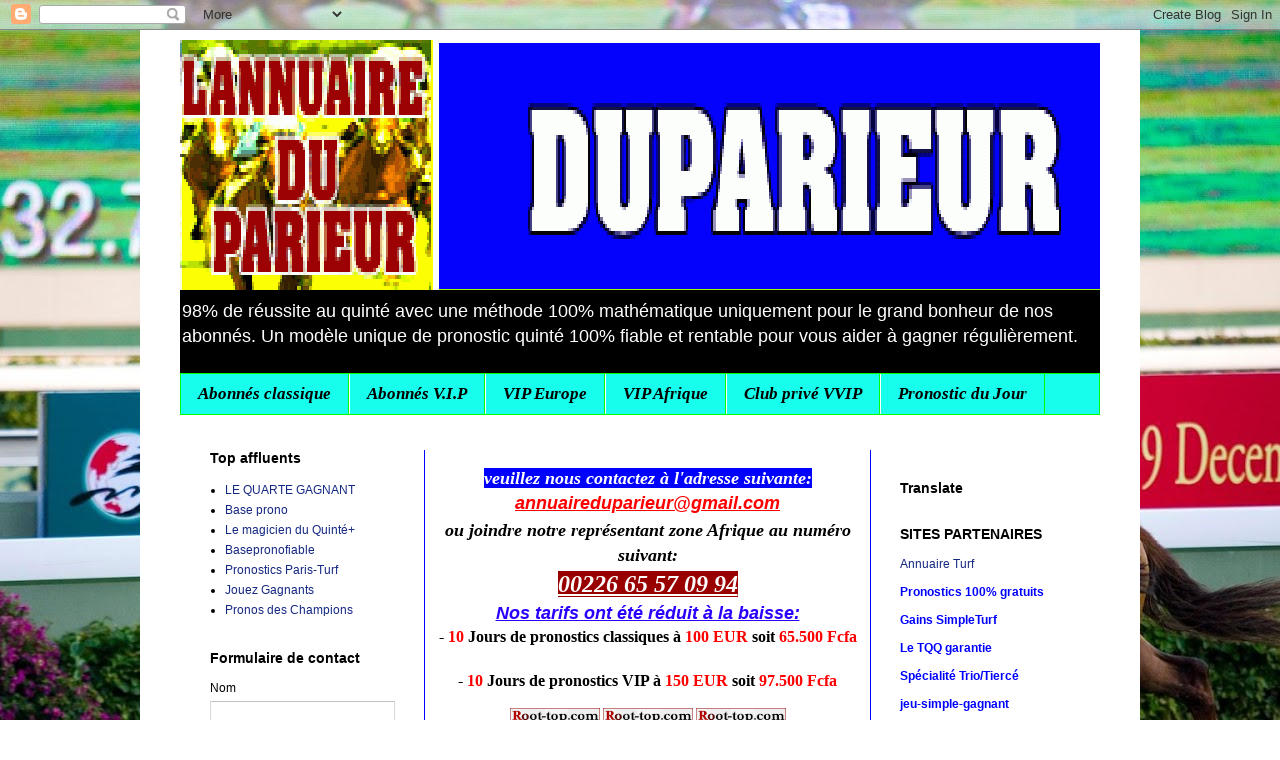

--- FILE ---
content_type: text/html; charset=UTF-8
request_url: https://www.lannuaireduparieur.com/2021/01/
body_size: 19612
content:
<!DOCTYPE html>
<html class='v2' dir='ltr' lang='fr' xmlns='http://www.w3.org/1999/xhtml' xmlns:b='http://www.google.com/2005/gml/b' xmlns:data='http://www.google.com/2005/gml/data' xmlns:expr='http://www.google.com/2005/gml/expr'>
<head>
<link href='https://www.blogger.com/static/v1/widgets/4128112664-css_bundle_v2.css' rel='stylesheet' type='text/css'/>
<script async='async' crossorigin='anonymous' src='https://pagead2.googlesyndication.com/pagead/js/adsbygoogle.js?client=ca-pub-2938248153367408'></script>
<script async='async' src='https://cdn.pushassist.com/account/assets/psa-lannuaireduparieur.js'></script>
<!-- Global site tag (gtag.js) - Google Analytics -->
<script async='async' src='https://www.googletagmanager.com/gtag/js?id=G-Q1YWF4QRXQ'></script>
<script>
  window.dataLayer = window.dataLayer || [];
  function gtag(){dataLayer.push(arguments);}
  gtag('js', new Date());

  gtag('config', 'G-Q1YWF4QRXQ');
</script>
<meta content='width=1100' name='viewport'/>
<meta content='text/html; charset=UTF-8' http-equiv='Content-Type'/>
<meta content='blogger' name='generator'/>
<link href='https://www.lannuaireduparieur.com/favicon.ico' rel='icon' type='image/x-icon'/>
<link href='https://www.lannuaireduparieur.com/2021/01/' rel='canonical'/>
<link rel="alternate" type="application/atom+xml" title="100% de réussite au quinté - Atom" href="https://www.lannuaireduparieur.com/feeds/posts/default" />
<link rel="alternate" type="application/rss+xml" title="100% de réussite au quinté - RSS" href="https://www.lannuaireduparieur.com/feeds/posts/default?alt=rss" />
<link rel="service.post" type="application/atom+xml" title="100% de réussite au quinté - Atom" href="https://www.blogger.com/feeds/495757577660369832/posts/default" />
<!--Can't find substitution for tag [blog.ieCssRetrofitLinks]-->
<meta content='98% de réussite au quinté avec une méthode 100% mathématique uniquement pour le grand bonheur de nos abonnés.' name='description'/>
<meta content='https://www.lannuaireduparieur.com/2021/01/' property='og:url'/>
<meta content='100% de réussite au quinté' property='og:title'/>
<meta content='98% de réussite au quinté avec une méthode 100% mathématique uniquement pour le grand bonheur de nos abonnés.' property='og:description'/>
<title>100% de réussite au quinté: janvier 2021</title>
<style id='page-skin-1' type='text/css'><!--
/*
-----------------------------------------------
Blogger Template Style
Name:     Simple
Designer: Blogger
URL:      www.blogger.com
----------------------------------------------- */
/* Variable definitions
====================
<Variable name="keycolor" description="Main Color" type="color" default="#66bbdd"/>
<Group description="Page Text" selector="body">
<Variable name="body.font" description="Font" type="font"
default="normal normal 12px Arial, Tahoma, Helvetica, FreeSans, sans-serif"/>
<Variable name="body.text.color" description="Text Color" type="color" default="#222222"/>
</Group>
<Group description="Backgrounds" selector=".body-fauxcolumns-outer">
<Variable name="body.background.color" description="Outer Background" type="color" default="#66bbdd"/>
<Variable name="content.background.color" description="Main Background" type="color" default="#ffffff"/>
<Variable name="header.background.color" description="Header Background" type="color" default="transparent"/>
</Group>
<Group description="Links" selector=".main-outer">
<Variable name="link.color" description="Link Color" type="color" default="#2288bb"/>
<Variable name="link.visited.color" description="Visited Color" type="color" default="#888888"/>
<Variable name="link.hover.color" description="Hover Color" type="color" default="#33aaff"/>
</Group>
<Group description="Blog Title" selector=".header h1">
<Variable name="header.font" description="Font" type="font"
default="normal normal 60px Arial, Tahoma, Helvetica, FreeSans, sans-serif"/>
<Variable name="header.text.color" description="Title Color" type="color" default="#3399bb" />
</Group>
<Group description="Blog Description" selector=".header .description">
<Variable name="description.text.color" description="Description Color" type="color"
default="#777777" />
</Group>
<Group description="Tabs Text" selector=".tabs-inner .widget li a">
<Variable name="tabs.font" description="Font" type="font"
default="normal normal 14px Arial, Tahoma, Helvetica, FreeSans, sans-serif"/>
<Variable name="tabs.text.color" description="Text Color" type="color" default="#999999"/>
<Variable name="tabs.selected.text.color" description="Selected Color" type="color" default="#000000"/>
</Group>
<Group description="Tabs Background" selector=".tabs-outer .PageList">
<Variable name="tabs.background.color" description="Background Color" type="color" default="#f5f5f5"/>
<Variable name="tabs.selected.background.color" description="Selected Color" type="color" default="#eeeeee"/>
</Group>
<Group description="Post Title" selector="h3.post-title, .comments h4">
<Variable name="post.title.font" description="Font" type="font"
default="normal normal 22px Arial, Tahoma, Helvetica, FreeSans, sans-serif"/>
</Group>
<Group description="Date Header" selector=".date-header">
<Variable name="date.header.color" description="Text Color" type="color"
default="#000000"/>
<Variable name="date.header.background.color" description="Background Color" type="color"
default="transparent"/>
<Variable name="date.header.font" description="Text Font" type="font"
default="normal bold 11px Arial, Tahoma, Helvetica, FreeSans, sans-serif"/>
<Variable name="date.header.padding" description="Date Header Padding" type="string" default="inherit"/>
<Variable name="date.header.letterspacing" description="Date Header Letter Spacing" type="string" default="inherit"/>
<Variable name="date.header.margin" description="Date Header Margin" type="string" default="inherit"/>
</Group>
<Group description="Post Footer" selector=".post-footer">
<Variable name="post.footer.text.color" description="Text Color" type="color" default="#666666"/>
<Variable name="post.footer.background.color" description="Background Color" type="color"
default="#f9f9f9"/>
<Variable name="post.footer.border.color" description="Shadow Color" type="color" default="#eeeeee"/>
</Group>
<Group description="Gadgets" selector="h2">
<Variable name="widget.title.font" description="Title Font" type="font"
default="normal bold 11px Arial, Tahoma, Helvetica, FreeSans, sans-serif"/>
<Variable name="widget.title.text.color" description="Title Color" type="color" default="#000000"/>
<Variable name="widget.alternate.text.color" description="Alternate Color" type="color" default="#999999"/>
</Group>
<Group description="Images" selector=".main-inner">
<Variable name="image.background.color" description="Background Color" type="color" default="#ffffff"/>
<Variable name="image.border.color" description="Border Color" type="color" default="#eeeeee"/>
<Variable name="image.text.color" description="Caption Text Color" type="color" default="#000000"/>
</Group>
<Group description="Accents" selector=".content-inner">
<Variable name="body.rule.color" description="Separator Line Color" type="color" default="#eeeeee"/>
<Variable name="tabs.border.color" description="Tabs Border Color" type="color" default="#0000ff"/>
</Group>
<Variable name="body.background" description="Body Background" type="background"
color="#ffffff" default="$(color) none repeat scroll top left"/>
<Variable name="body.background.override" description="Body Background Override" type="string" default=""/>
<Variable name="body.background.gradient.cap" description="Body Gradient Cap" type="url"
default="url(https://resources.blogblog.com/blogblog/data/1kt/simple/gradients_light.png)"/>
<Variable name="body.background.gradient.tile" description="Body Gradient Tile" type="url"
default="url(https://resources.blogblog.com/blogblog/data/1kt/simple/body_gradient_tile_light.png)"/>
<Variable name="content.background.color.selector" description="Content Background Color Selector" type="string" default=".content-inner"/>
<Variable name="content.padding" description="Content Padding" type="length" default="10px" min="0" max="100px"/>
<Variable name="content.padding.horizontal" description="Content Horizontal Padding" type="length" default="10px" min="0" max="100px"/>
<Variable name="content.shadow.spread" description="Content Shadow Spread" type="length" default="40px" min="0" max="100px"/>
<Variable name="content.shadow.spread.webkit" description="Content Shadow Spread (WebKit)" type="length" default="5px" min="0" max="100px"/>
<Variable name="content.shadow.spread.ie" description="Content Shadow Spread (IE)" type="length" default="10px" min="0" max="100px"/>
<Variable name="main.border.width" description="Main Border Width" type="length" default="0" min="0" max="10px"/>
<Variable name="header.background.gradient" description="Header Gradient" type="url" default="none"/>
<Variable name="header.shadow.offset.left" description="Header Shadow Offset Left" type="length" default="-1px" min="-50px" max="50px"/>
<Variable name="header.shadow.offset.top" description="Header Shadow Offset Top" type="length" default="-1px" min="-50px" max="50px"/>
<Variable name="header.shadow.spread" description="Header Shadow Spread" type="length" default="1px" min="0" max="100px"/>
<Variable name="header.padding" description="Header Padding" type="length" default="30px" min="0" max="100px"/>
<Variable name="header.border.size" description="Header Border Size" type="length" default="1px" min="0" max="10px"/>
<Variable name="header.bottom.border.size" description="Header Bottom Border Size" type="length" default="1px" min="0" max="10px"/>
<Variable name="header.border.horizontalsize" description="Header Horizontal Border Size" type="length" default="0" min="0" max="10px"/>
<Variable name="description.text.size" description="Description Text Size" type="string" default="140%"/>
<Variable name="tabs.margin.top" description="Tabs Margin Top" type="length" default="0" min="0" max="100px"/>
<Variable name="tabs.margin.side" description="Tabs Side Margin" type="length" default="30px" min="0" max="100px"/>
<Variable name="tabs.background.gradient" description="Tabs Background Gradient" type="url"
default="url(https://resources.blogblog.com/blogblog/data/1kt/simple/gradients_light.png)"/>
<Variable name="tabs.border.width" description="Tabs Border Width" type="length" default="1px" min="0" max="10px"/>
<Variable name="tabs.bevel.border.width" description="Tabs Bevel Border Width" type="length" default="1px" min="0" max="10px"/>
<Variable name="post.margin.bottom" description="Post Bottom Margin" type="length" default="25px" min="0" max="100px"/>
<Variable name="image.border.small.size" description="Image Border Small Size" type="length" default="2px" min="0" max="10px"/>
<Variable name="image.border.large.size" description="Image Border Large Size" type="length" default="5px" min="0" max="10px"/>
<Variable name="page.width.selector" description="Page Width Selector" type="string" default=".region-inner"/>
<Variable name="page.width" description="Page Width" type="string" default="auto"/>
<Variable name="main.section.margin" description="Main Section Margin" type="length" default="15px" min="0" max="100px"/>
<Variable name="main.padding" description="Main Padding" type="length" default="15px" min="0" max="100px"/>
<Variable name="main.padding.top" description="Main Padding Top" type="length" default="30px" min="0" max="100px"/>
<Variable name="main.padding.bottom" description="Main Padding Bottom" type="length" default="30px" min="0" max="100px"/>
<Variable name="paging.background"
color="#ffffff"
description="Background of blog paging area" type="background"
default="transparent none no-repeat scroll top center"/>
<Variable name="footer.bevel" description="Bevel border length of footer" type="length" default="0" min="0" max="10px"/>
<Variable name="mobile.background.overlay" description="Mobile Background Overlay" type="string"
default="transparent none repeat scroll top left"/>
<Variable name="mobile.background.size" description="Mobile Background Size" type="string" default="auto"/>
<Variable name="mobile.button.color" description="Mobile Button Color" type="color" default="#ffffff" />
<Variable name="startSide" description="Side where text starts in blog language" type="automatic" default="left"/>
<Variable name="endSide" description="Side where text ends in blog language" type="automatic" default="right"/>
*/
/* Content
----------------------------------------------- */
body {
font: normal normal 12px 'Trebuchet MS', Trebuchet, Verdana, sans-serif;
color: #000000;
background: #ffffff url(//4.bp.blogspot.com/-v63NX4w8ewg/YDvTkXh924I/AAAAAAAAEXY/ifOzaSGxd1MzAj7ycKv8DUBgRhl1nWn0wCK4BGAYYCw/s100/364720.jpg) no-repeat fixed top center;
padding: 0 0 0 0;
}
html body .region-inner {
min-width: 0;
max-width: 100%;
width: auto;
}
h2 {
font-size: 22px;
}
a:link {
text-decoration:none;
color: #172a83;
}
a:visited {
text-decoration:none;
color: #000000;
}
a:hover {
text-decoration:underline;
color: #172bff;
}
.body-fauxcolumn-outer .fauxcolumn-inner {
background: transparent none repeat scroll top left;
_background-image: none;
}
.body-fauxcolumn-outer .cap-top {
position: absolute;
z-index: 1;
height: 400px;
width: 100%;
}
.body-fauxcolumn-outer .cap-top .cap-left {
width: 100%;
background: transparent none repeat-x scroll top left;
_background-image: none;
}
.content-outer {
-moz-box-shadow: 0 0 0 rgba(0, 0, 0, .15);
-webkit-box-shadow: 0 0 0 rgba(0, 0, 0, .15);
-goog-ms-box-shadow: 0 0 0 #333333;
box-shadow: 0 0 0 rgba(0, 0, 0, .15);
margin-bottom: 1px;
}
.content-inner {
padding: 10px 40px;
}
.content-inner {
background-color: #ffffff;
}
/* Header
----------------------------------------------- */
.header-outer {
background: #000000 none repeat-x scroll 0 -400px;
_background-image: none;
}
.Header h1 {
font: normal normal 40px 'Trebuchet MS',Trebuchet,Verdana,sans-serif;
color: #000000;
text-shadow: 0 0 0 rgba(0, 0, 0, .2);
}
.Header h1 a {
color: #000000;
}
.Header .description {
font-size: 18px;
color: #ffffff;
}
.header-inner .Header .titlewrapper {
padding: 22px 0;
}
.header-inner .Header .descriptionwrapper {
padding: 0 0;
}
/* Tabs
----------------------------------------------- */
.tabs-inner .section:first-child {
border-top: 0 solid #00ff00;
}
.tabs-inner .section:first-child ul {
margin-top: -1px;
border-top: 1px solid #00ff00;
border-left: 1px solid #00ff00;
border-right: 1px solid #00ff00;
}
.tabs-inner .widget ul {
background: #17ffec none repeat-x scroll 0 -800px;
_background-image: none;
border-bottom: 1px solid #00ff00;
margin-top: 0;
margin-left: -30px;
margin-right: -30px;
}
.tabs-inner .widget li a {
display: inline-block;
padding: .6em 1em;
font: italic bold 17px 'Times New Roman', Times, FreeSerif, serif;
color: #000000;
border-left: 1px solid #ffffff;
border-right: 1px solid #00ff00;
}
.tabs-inner .widget li:first-child a {
border-left: none;
}
.tabs-inner .widget li.selected a, .tabs-inner .widget li a:hover {
color: #0000ff;
background-color: #ff9900;
text-decoration: none;
}
/* Columns
----------------------------------------------- */
.main-outer {
border-top: 0 solid #0000ff;
}
.fauxcolumn-left-outer .fauxcolumn-inner {
border-right: 1px solid #0000ff;
}
.fauxcolumn-right-outer .fauxcolumn-inner {
border-left: 1px solid #0000ff;
}
/* Headings
----------------------------------------------- */
div.widget > h2,
div.widget h2.title {
margin: 0 0 1em 0;
font: normal bold 14px 'Trebuchet MS',Trebuchet,Verdana,sans-serif;
color: #000000;
}
/* Widgets
----------------------------------------------- */
.widget .zippy {
color: #8b8b8b;
text-shadow: 2px 2px 1px rgba(0, 0, 0, .1);
}
.widget .popular-posts ul {
list-style: none;
}
/* Posts
----------------------------------------------- */
h2.date-header {
font: normal bold 11px Arial, Tahoma, Helvetica, FreeSans, sans-serif;
}
.date-header span {
background-color: #b2b2b2;
color: #ffffff;
padding: 0.4em;
letter-spacing: 3px;
margin: inherit;
}
.main-inner {
padding-top: 35px;
padding-bottom: 65px;
}
.main-inner .column-center-inner {
padding: 0 0;
}
.main-inner .column-center-inner .section {
margin: 0 1em;
}
.post {
margin: 0 0 45px 0;
}
h3.post-title, .comments h4 {
font: normal normal 20px 'Trebuchet MS',Trebuchet,Verdana,sans-serif;
margin: .75em 0 0;
}
.post-body {
font-size: 110%;
line-height: 1.4;
position: relative;
}
.post-body img, .post-body .tr-caption-container, .Profile img, .Image img,
.BlogList .item-thumbnail img {
padding: 2px;
background: #ffffff;
border: 1px solid #e8e8e8;
-moz-box-shadow: 1px 1px 5px rgba(0, 0, 0, .1);
-webkit-box-shadow: 1px 1px 5px rgba(0, 0, 0, .1);
box-shadow: 1px 1px 5px rgba(0, 0, 0, .1);
}
.post-body img, .post-body .tr-caption-container {
padding: 5px;
}
.post-body .tr-caption-container {
color: #383838;
}
.post-body .tr-caption-container img {
padding: 0;
background: transparent;
border: none;
-moz-box-shadow: 0 0 0 rgba(0, 0, 0, .1);
-webkit-box-shadow: 0 0 0 rgba(0, 0, 0, .1);
box-shadow: 0 0 0 rgba(0, 0, 0, .1);
}
.post-header {
margin: 0 0 1.5em;
line-height: 1.6;
font-size: 90%;
}
.post-footer {
margin: 20px -2px 0;
padding: 5px 10px;
color: #000000;
background-color: #17ffec;
border-bottom: 1px solid #e8e8e8;
line-height: 1.6;
font-size: 90%;
}
#comments .comment-author {
padding-top: 1.5em;
border-top: 1px solid #0000ff;
background-position: 0 1.5em;
}
#comments .comment-author:first-child {
padding-top: 0;
border-top: none;
}
.avatar-image-container {
margin: .2em 0 0;
}
#comments .avatar-image-container img {
border: 1px solid #e8e8e8;
}
/* Comments
----------------------------------------------- */
.comments .comments-content .icon.blog-author {
background-repeat: no-repeat;
background-image: url([data-uri]);
}
.comments .comments-content .loadmore a {
border-top: 1px solid #8b8b8b;
border-bottom: 1px solid #8b8b8b;
}
.comments .comment-thread.inline-thread {
background-color: #17ffec;
}
.comments .continue {
border-top: 2px solid #8b8b8b;
}
/* Accents
---------------------------------------------- */
.section-columns td.columns-cell {
border-left: 1px solid #0000ff;
}
.blog-pager {
background: transparent url(https://resources.blogblog.com/blogblog/data/1kt/simple/paging_dot.png) repeat-x scroll top center;
}
.blog-pager-older-link, .home-link,
.blog-pager-newer-link {
background-color: #ffffff;
padding: 5px;
}
.footer-outer {
border-top: 1px dashed #bbbbbb;
}
/* Mobile
----------------------------------------------- */
body.mobile  {
background-size: auto;
}
.mobile .body-fauxcolumn-outer {
background: transparent none repeat scroll top left;
}
.mobile .body-fauxcolumn-outer .cap-top {
background-size: 100% auto;
}
.mobile .content-outer {
-webkit-box-shadow: 0 0 3px rgba(0, 0, 0, .15);
box-shadow: 0 0 3px rgba(0, 0, 0, .15);
}
.mobile .tabs-inner .widget ul {
margin-left: 0;
margin-right: 0;
}
.mobile .post {
margin: 0;
}
.mobile .main-inner .column-center-inner .section {
margin: 0;
}
.mobile .date-header span {
padding: 0.1em 10px;
margin: 0 -10px;
}
.mobile h3.post-title {
margin: 0;
}
.mobile .blog-pager {
background: transparent none no-repeat scroll top center;
}
.mobile .footer-outer {
border-top: none;
}
.mobile .main-inner, .mobile .footer-inner {
background-color: #ffffff;
}
.mobile-index-contents {
color: #000000;
}
.mobile-link-button {
background-color: #172a83;
}
.mobile-link-button a:link, .mobile-link-button a:visited {
color: #ffffff;
}
.mobile .tabs-inner .section:first-child {
border-top: none;
}
.mobile .tabs-inner .PageList .widget-content {
background-color: #ff9900;
color: #0000ff;
border-top: 1px solid #00ff00;
border-bottom: 1px solid #00ff00;
}
.mobile .tabs-inner .PageList .widget-content .pagelist-arrow {
border-left: 1px solid #00ff00;
}

--></style>
<style id='template-skin-1' type='text/css'><!--
body {
min-width: 1000px;
}
.content-outer, .content-fauxcolumn-outer, .region-inner {
min-width: 1000px;
max-width: 1000px;
_width: 1000px;
}
.main-inner .columns {
padding-left: 245px;
padding-right: 230px;
}
.main-inner .fauxcolumn-center-outer {
left: 245px;
right: 230px;
/* IE6 does not respect left and right together */
_width: expression(this.parentNode.offsetWidth -
parseInt("245px") -
parseInt("230px") + 'px');
}
.main-inner .fauxcolumn-left-outer {
width: 245px;
}
.main-inner .fauxcolumn-right-outer {
width: 230px;
}
.main-inner .column-left-outer {
width: 245px;
right: 100%;
margin-left: -245px;
}
.main-inner .column-right-outer {
width: 230px;
margin-right: -230px;
}
#layout {
min-width: 0;
}
#layout .content-outer {
min-width: 0;
width: 800px;
}
#layout .region-inner {
min-width: 0;
width: auto;
}
body#layout div.add_widget {
padding: 8px;
}
body#layout div.add_widget a {
margin-left: 32px;
}
--></style>
<style>
    body {background-image:url(\/\/4.bp.blogspot.com\/-v63NX4w8ewg\/YDvTkXh924I\/AAAAAAAAEXY\/ifOzaSGxd1MzAj7ycKv8DUBgRhl1nWn0wCK4BGAYYCw\/s100\/364720.jpg);}
    
@media (max-width: 200px) { body {background-image:url(\/\/4.bp.blogspot.com\/-v63NX4w8ewg\/YDvTkXh924I\/AAAAAAAAEXY\/ifOzaSGxd1MzAj7ycKv8DUBgRhl1nWn0wCK4BGAYYCw\/w200\/364720.jpg);}}
@media (max-width: 400px) and (min-width: 201px) { body {background-image:url(\/\/4.bp.blogspot.com\/-v63NX4w8ewg\/YDvTkXh924I\/AAAAAAAAEXY\/ifOzaSGxd1MzAj7ycKv8DUBgRhl1nWn0wCK4BGAYYCw\/w400\/364720.jpg);}}
@media (max-width: 800px) and (min-width: 401px) { body {background-image:url(\/\/4.bp.blogspot.com\/-v63NX4w8ewg\/YDvTkXh924I\/AAAAAAAAEXY\/ifOzaSGxd1MzAj7ycKv8DUBgRhl1nWn0wCK4BGAYYCw\/w800\/364720.jpg);}}
@media (max-width: 1200px) and (min-width: 801px) { body {background-image:url(\/\/4.bp.blogspot.com\/-v63NX4w8ewg\/YDvTkXh924I\/AAAAAAAAEXY\/ifOzaSGxd1MzAj7ycKv8DUBgRhl1nWn0wCK4BGAYYCw\/w1200\/364720.jpg);}}
/* Last tag covers anything over one higher than the previous max-size cap. */
@media (min-width: 1201px) { body {background-image:url(\/\/4.bp.blogspot.com\/-v63NX4w8ewg\/YDvTkXh924I\/AAAAAAAAEXY\/ifOzaSGxd1MzAj7ycKv8DUBgRhl1nWn0wCK4BGAYYCw\/w1600\/364720.jpg);}}
  </style>
<!-- Google tag (gtag.js) -->
<script async='true' src='https://www.googletagmanager.com/gtag/js?id=G-Q1YWF4QRXQ'></script>
<script>
        window.dataLayer = window.dataLayer || [];
        function gtag(){dataLayer.push(arguments);}
        gtag('js', new Date());
        gtag('config', 'G-Q1YWF4QRXQ');
      </script>
<link href='https://www.blogger.com/dyn-css/authorization.css?targetBlogID=495757577660369832&amp;zx=bfbfa591-b4f7-47cc-8553-0aceb2c46f71' media='none' onload='if(media!=&#39;all&#39;)media=&#39;all&#39;' rel='stylesheet'/><noscript><link href='https://www.blogger.com/dyn-css/authorization.css?targetBlogID=495757577660369832&amp;zx=bfbfa591-b4f7-47cc-8553-0aceb2c46f71' rel='stylesheet'/></noscript>
<meta name='google-adsense-platform-account' content='ca-host-pub-1556223355139109'/>
<meta name='google-adsense-platform-domain' content='blogspot.com'/>

<script async src="https://pagead2.googlesyndication.com/pagead/js/adsbygoogle.js?client=ca-pub-2938248153367408&host=ca-host-pub-1556223355139109" crossorigin="anonymous"></script>

<!-- data-ad-client=ca-pub-2938248153367408 -->

</head>
<body class='loading'>
<div class='navbar section' id='navbar' name='Navbar'><div class='widget Navbar' data-version='1' id='Navbar1'><script type="text/javascript">
    function setAttributeOnload(object, attribute, val) {
      if(window.addEventListener) {
        window.addEventListener('load',
          function(){ object[attribute] = val; }, false);
      } else {
        window.attachEvent('onload', function(){ object[attribute] = val; });
      }
    }
  </script>
<div id="navbar-iframe-container"></div>
<script type="text/javascript" src="https://apis.google.com/js/platform.js"></script>
<script type="text/javascript">
      gapi.load("gapi.iframes:gapi.iframes.style.bubble", function() {
        if (gapi.iframes && gapi.iframes.getContext) {
          gapi.iframes.getContext().openChild({
              url: 'https://www.blogger.com/navbar/495757577660369832?origin\x3dhttps://www.lannuaireduparieur.com',
              where: document.getElementById("navbar-iframe-container"),
              id: "navbar-iframe"
          });
        }
      });
    </script><script type="text/javascript">
(function() {
var script = document.createElement('script');
script.type = 'text/javascript';
script.src = '//pagead2.googlesyndication.com/pagead/js/google_top_exp.js';
var head = document.getElementsByTagName('head')[0];
if (head) {
head.appendChild(script);
}})();
</script>
</div></div>
<div class='body-fauxcolumns'>
<div class='fauxcolumn-outer body-fauxcolumn-outer'>
<div class='cap-top'>
<div class='cap-left'></div>
<div class='cap-right'></div>
</div>
<div class='fauxborder-left'>
<div class='fauxborder-right'></div>
<div class='fauxcolumn-inner'>
</div>
</div>
<div class='cap-bottom'>
<div class='cap-left'></div>
<div class='cap-right'></div>
</div>
</div>
</div>
<div class='content'>
<div class='content-fauxcolumns'>
<div class='fauxcolumn-outer content-fauxcolumn-outer'>
<div class='cap-top'>
<div class='cap-left'></div>
<div class='cap-right'></div>
</div>
<div class='fauxborder-left'>
<div class='fauxborder-right'></div>
<div class='fauxcolumn-inner'>
</div>
</div>
<div class='cap-bottom'>
<div class='cap-left'></div>
<div class='cap-right'></div>
</div>
</div>
</div>
<div class='content-outer'>
<div class='content-cap-top cap-top'>
<div class='cap-left'></div>
<div class='cap-right'></div>
</div>
<div class='fauxborder-left content-fauxborder-left'>
<div class='fauxborder-right content-fauxborder-right'></div>
<div class='content-inner'>
<header>
<div class='header-outer'>
<div class='header-cap-top cap-top'>
<div class='cap-left'></div>
<div class='cap-right'></div>
</div>
<div class='fauxborder-left header-fauxborder-left'>
<div class='fauxborder-right header-fauxborder-right'></div>
<div class='region-inner header-inner'>
<div class='header section' id='header' name='En-tête'><div class='widget Header' data-version='1' id='Header1'>
<div id='header-inner'>
<a href='https://www.lannuaireduparieur.com/' style='display: block'>
<img alt='100% de réussite au quinté' height='250px; ' id='Header1_headerimg' src='https://blogger.googleusercontent.com/img/b/R29vZ2xl/AVvXsEjO-V7bA6u2QZpTQQVzsUDGzGUxXlOYUg5EB10CpVtziJY5dviT7cIHrIUld_Z6J1-0aT6rGPDYlJoePY9JfaLNDg0D2NWzY3XORacQdUHZAdhxCuxZK1uG8GTZ89jxRyN520amg3azfiMR/s980/image+%252811%2529.gif' style='display: block' width='980px; '/>
</a>
<div class='descriptionwrapper'>
<p class='description'><span>98% de réussite au quinté avec une méthode 100% mathématique uniquement pour le grand bonheur de nos abonnés. Un modèle unique de pronostic quinté 100% fiable et rentable pour vous aider à gagner régulièrement. </span></p>
</div>
</div>
</div></div>
</div>
</div>
<div class='header-cap-bottom cap-bottom'>
<div class='cap-left'></div>
<div class='cap-right'></div>
</div>
</div>
</header>
<div class='tabs-outer'>
<div class='tabs-cap-top cap-top'>
<div class='cap-left'></div>
<div class='cap-right'></div>
</div>
<div class='fauxborder-left tabs-fauxborder-left'>
<div class='fauxborder-right tabs-fauxborder-right'></div>
<div class='region-inner tabs-inner'>
<div class='tabs section' id='crosscol' name='Toutes les colonnes'><div class='widget PageList' data-version='1' id='PageList1'>
<h2>Pages</h2>
<div class='widget-content'>
<ul>
<li>
<a href='https://lannuaireduparieur.blogspot.com/p/pronostic-du-jour.html'>Abonnés classique</a>
</li>
<li>
<a href='https://lannuaireduparieur.blogspot.com/p/acces-abonnes-vip.html'>Abonnés V.I.P</a>
</li>
<li>
<a href='https://www.lannuaireduparieur.com/p/vip-europe.html'>VIP Europe</a>
</li>
<li>
<a href='https://www.lannuaireduparieur.com/p/vip-afrique.html'>VIP Afrique</a>
</li>
<li>
<a href='https://www.lannuaireduparieur.com/p/club-prive-vvip.html'>Club privé VVIP</a>
</li>
<li>
<a href='https://www.lannuaireduparieur.com/p/pronostic-du-jour_14.html'>Pronostic du Jour</a>
</li>
</ul>
<div class='clear'></div>
</div>
</div></div>
<div class='tabs no-items section' id='crosscol-overflow' name='Cross-Column 2'></div>
</div>
</div>
<div class='tabs-cap-bottom cap-bottom'>
<div class='cap-left'></div>
<div class='cap-right'></div>
</div>
</div>
<div class='main-outer'>
<div class='main-cap-top cap-top'>
<div class='cap-left'></div>
<div class='cap-right'></div>
</div>
<div class='fauxborder-left main-fauxborder-left'>
<div class='fauxborder-right main-fauxborder-right'></div>
<div class='region-inner main-inner'>
<div class='columns fauxcolumns'>
<div class='fauxcolumn-outer fauxcolumn-center-outer'>
<div class='cap-top'>
<div class='cap-left'></div>
<div class='cap-right'></div>
</div>
<div class='fauxborder-left'>
<div class='fauxborder-right'></div>
<div class='fauxcolumn-inner'>
</div>
</div>
<div class='cap-bottom'>
<div class='cap-left'></div>
<div class='cap-right'></div>
</div>
</div>
<div class='fauxcolumn-outer fauxcolumn-left-outer'>
<div class='cap-top'>
<div class='cap-left'></div>
<div class='cap-right'></div>
</div>
<div class='fauxborder-left'>
<div class='fauxborder-right'></div>
<div class='fauxcolumn-inner'>
</div>
</div>
<div class='cap-bottom'>
<div class='cap-left'></div>
<div class='cap-right'></div>
</div>
</div>
<div class='fauxcolumn-outer fauxcolumn-right-outer'>
<div class='cap-top'>
<div class='cap-left'></div>
<div class='cap-right'></div>
</div>
<div class='fauxborder-left'>
<div class='fauxborder-right'></div>
<div class='fauxcolumn-inner'>
</div>
</div>
<div class='cap-bottom'>
<div class='cap-left'></div>
<div class='cap-right'></div>
</div>
</div>
<!-- corrects IE6 width calculation -->
<div class='columns-inner'>
<div class='column-center-outer'>
<div class='column-center-inner'>
<div class='main section' id='main' name='Principal'><div class='widget HTML' data-version='1' id='HTML9'>
<div class='widget-content'>
<script async="async" crossorigin="anonymous" src="https://pagead2.googlesyndication.com/pagead/js/adsbygoogle.js?client=ca-pub-2938248153367408"></script>

<div style="text-align: left;"><br /></div>
<div style="margin-bottom: 2px; padding: 0px; text-align: center;">
<b style="margin: 0px; padding: 0px;"><span style="color: white; font-family: times; font-size: large;"><i style="background-color: blue;">veuillez nous contactez à l'adresse suivante:</i></span></b><br />
<div>
<span style="margin: 0px; padding: 0px;"><b style="margin: 0px; padding: 0px;"><span face="&quot;verdana&quot; , sans-serif" style="color: red; font-size: large;"><i><u style="background-color: white;">annuaireduparieur@gmail.com</u></i></span></b></span></div>
</div>
<div style="text-align: center;">
<b style="background-color: white;"><span style="font-family: &quot;times&quot; , &quot;times new roman&quot; , serif; font-size: large;"><i>ou joindre notre représentant zone Afrique au numéro suivant:</i></span></b></div><div style="text-align: center;">
<b><span style="color: white; font-family: &quot;times&quot; , &quot;times new roman&quot; , serif; font-size: x-large;"><i><u style="background-color: #990000;">00226 65 57 09 94</u></i></span></b></div><div style="text-align: center;"><div><span style="color: #2b00fe; font-size: large;"><b><i><u>Nos tarifs ont été réduit à la baisse:</u></i></b></span></div><div><b><span style="font-family: times; font-size: medium;">- <span style="color: red;">10 </span>Jours de pronostics classiques à&nbsp;<span style="color: red;">100 EUR</span>&nbsp;soit&nbsp;<span style="color: red;">65.500 Fcfa</span></span></b></div><div><b><span style="font-family: times; font-size: medium;"><div class="separator" style="clear: both; text-align: center;"><br /></div></span></b></div><div><b><span style="font-family: times; font-size: medium;">- <span style="color: red;">10</span>&nbsp;Jours de pronostics VIP à&nbsp;<span style="color: red;">150 EUR</span>&nbsp;soit <span style="color: red;">97.500 Fcfa</span></span></b></div><div><br /></div><div><a href="http://www.root-top.com/topsite/baseprono/in.php?ID=327"><img alt="pronostic 100 matha matique" border="0" src="https://lh3.googleusercontent.com/blogger_img_proxy/AEn0k_tlFzrLwzeRPTwyzP_G8n-xMM19zKhN3F_k-ksIxPpYlzdOfIq2PXtzsdivLsGiZIAGMcOUOCGNc5odtzkSv3IHNJZDNzVOuFO3s0uAevLz2T5livfHImY=s0-d" title="pronostic 100 matha matique"></a>  <a href="http://www.root-top.com/topsite/baseturftocard/in.php?ID=2"><img alt="jouer les pronostics" border="0" src="https://lh3.googleusercontent.com/blogger_img_proxy/AEn0k_tSXgbK3LhaPHz7ulfcCsCHqfNyM4u4Am-kjjOSSn2qWf0dukXx_6uozmJMt7KU9R3zmGyAGZVBwD9Qh8IG10mEe9OnpA-JuypE2gRg5okjmmumCD0iNyWSr7LU=s0-d" title="jouer les pronostics"></a> <a href="http://www.root-top.com/topsite/pmuturf/in.php?ID=451"><img alt="pronostic 100 matha matique" border="0" src="https://lh3.googleusercontent.com/blogger_img_proxy/AEn0k_sr9zuF0eQgy28GKIIOy_sTcx3xIa7o6Bp1c-CWi_oNnzmR34goEVkeCDPiPyE9pU_jm3gjE2gUY7WLs8vs4se4AcbtBxxtfJ2NjNBSXJ6t3CFQ7mY1=s0-d" title="pronostic 100 matha matique"></a></div></div>
</div>
<div class='clear'></div>
</div><div class='widget Blog' data-version='1' id='Blog1'>
<div class='blog-posts hfeed'>

          <div class="date-outer">
        

          <div class="date-posts">
        
<div class='post-outer'>
<div class='post hentry uncustomized-post-template' itemprop='blogPost' itemscope='itemscope' itemtype='http://schema.org/BlogPosting'>
<meta content='https://blogger.googleusercontent.com/img/b/R29vZ2xl/AVvXsEjT6yTHVlCNIgPwPxZULGZR2bY8ueQrL3w-7WslffhoRtTeDvp6nqbzI5FjDYMXjHP_OAWwb0EPVLw-TsCOPh7N2jDv9_6VJ18dbH84V-rozLwcN0198oLK0OdJX2JuozcxQ_Jkf5Jxdt3k/s320/fleche_348.gif' itemprop='image_url'/>
<meta content='495757577660369832' itemprop='blogId'/>
<meta content='8449880681585927229' itemprop='postId'/>
<a name='8449880681585927229'></a>
<h3 class='post-title entry-title' itemprop='name'>
<a href='https://www.lannuaireduparieur.com/2021/01/de-vittel-r1c1-la-selection-des-chevaux.html'>Pronostic PMU 100% mathématique du février 01 février 2020</a>
</h3>
<div class='post-header'>
<div class='post-header-line-1'></div>
</div>
<div class='post-body entry-content' id='post-body-8449880681585927229' itemprop='articleBody'>
<p>&nbsp; &nbsp; &nbsp; &nbsp; &nbsp; &nbsp; &nbsp; &nbsp; &nbsp; &nbsp; &nbsp; &nbsp; &nbsp; &nbsp; &nbsp; &nbsp; &nbsp; &nbsp; &nbsp; &nbsp; &nbsp; &nbsp; &nbsp; &nbsp; &nbsp; &nbsp; &nbsp; &nbsp; &nbsp; &nbsp; &nbsp; &nbsp; &nbsp; &nbsp; &nbsp; &nbsp; &nbsp; &nbsp; &nbsp; &nbsp; &nbsp; &nbsp; &nbsp; &nbsp; &nbsp; &nbsp; &nbsp; &nbsp;<span style="background-color: blue; color: white; font-family: &quot;courier new&quot;, courier, monospace; font-size: x-large; text-align: center;">&nbsp;PRIX DE VITTEL - R1C1</span></p><div style="text-align: center;"><span style="font-family: &quot;courier new&quot; , &quot;courier&quot; , monospace; font-size: large;"><span style="background-color: white;"><b><i><u>La sélection des chevaux à suivre:</u></i></b></span></span><br /><span style="color: red; font-family: &quot;courier new&quot; , &quot;courier&quot; , monospace; font-size: large;"><span style="background-color: white;"><b><u><i>Favoris</i></u></b></span></span><span style="font-family: &quot;courier new&quot; , &quot;courier&quot; , monospace; font-size: large;"><span style="background-color: white;">&nbsp;</span></span></div><div style="text-align: center;"><span style="font-family: courier new, courier, monospace; font-size: large;"><span style="background-color: white;">7 - 2</span></span><br /><span style="font-size: large;"><span style="background-color: white; color: red; font-family: &quot;courier new&quot; , &quot;courier&quot; , monospace; font-weight: 700;"><i><u>En forme</u></i></span></span><span style="font-family: courier new, courier, monospace; font-size: large;"><span style="background-color: white;">&nbsp;</span></span></div><div style="text-align: center;"><span style="font-family: courier new, courier, monospace; font-size: large;"><span style="background-color: white;">8</span></span></div><div style="text-align: center;">*Le cheval en forme est désigné par un algorithme*<br /><span style="font-size: large;"><span style="background-color: white; font-family: &quot;courier new&quot; , &quot;courier&quot; , monospace;"><i><u><b>Note de la presse hippique:</b></u></i></span></span><br /><span style="font-size: large;"><span style="background-color: white; color: red; font-family: &quot;courier new&quot; , &quot;courier&quot; , monospace; font-weight: 700;"><i><u>Très joués</u></i></span></span><span style="font-size: large;"><span style="background-color: white; font-family: &quot;courier new&quot; , &quot;courier&quot; , monospace;">&nbsp;</span></span></div><div style="text-align: center;"><span style="font-family: courier new, courier, monospace; font-size: large;"><span style="background-color: white;">3 - 5 - 13 - 10 - 9</span></span><br /><span style="font-size: large;"><span style="background-color: white; color: red; font-family: &quot;courier new&quot; , &quot;courier&quot; , monospace; font-weight: 700;"><i><u>Petits outsiders</u></i></span></span></div><div style="text-align: center;"><span style="font-family: &quot;courier new&quot; , &quot;courier&quot; , monospace;"><span style="background-color: white;"><span style="font-size: x-large;">&nbsp;6 - 12</span></span></span></div><div style="text-align: center;"><span style="font-size: large;"><span style="background-color: white; color: red; font-family: &quot;courier new&quot; , &quot;courier&quot; , monospace; font-weight: 700;"><i><u>Gros outsiders</u></i></span></span><span style="font-family: &quot;courier new&quot; , &quot;courier&quot; , monospace; font-size: large;"><span style="background-color: white;">&nbsp;</span></span></div><div style="text-align: center;"><span style="font-family: &quot;courier new&quot; , &quot;courier&quot; , monospace; font-size: large;"><span style="background-color: white;">&nbsp;1 - 8 - 4</span></span></div><div style="text-align: center;"><span style="font-size: large;"><span style="background-color: white; color: red; font-family: &quot;courier new&quot; , &quot;courier&quot; , monospace; font-weight: 700;"><i><u>Délaissés</u></i></span></span><span style="font-family: &quot;courier new&quot; , &quot;courier&quot; , monospace; font-size: large;"><span style="background-color: white;">&nbsp;</span></span></div><div style="text-align: center;"><span style="font-family: courier new, courier, monospace; font-size: large;">11 - 14&nbsp;</span><br /><span style="font-size: large;"><span style="background-color: white; font-family: &quot;courier new&quot; , &quot;courier&quot; , monospace; font-weight: 700;"><u><i>La synthèse</i></u></span></span><span style="font-size: large;"><span style="background-color: white; font-family: &quot;courier new&quot; , &quot;courier&quot; , monospace;"><i>&nbsp;</i></span></span></div><div style="text-align: center;"><span style="font-size: large;"><span style="background-color: white; font-family: &quot;courier new&quot; , &quot;courier&quot; , monospace;"><i>&nbsp;13-10-2-7-8-3-9-6(5)</i></span></span><br /><div class="separator" style="clear: both;"><a href="https://blogger.googleusercontent.com/img/b/R29vZ2xl/AVvXsEjT6yTHVlCNIgPwPxZULGZR2bY8ueQrL3w-7WslffhoRtTeDvp6nqbzI5FjDYMXjHP_OAWwb0EPVLw-TsCOPh7N2jDv9_6VJ18dbH84V-rozLwcN0198oLK0OdJX2JuozcxQ_Jkf5Jxdt3k/s1600/fleche_348.gif" style="margin-left: 1em; margin-right: 1em;"><img border="0" data-original-height="63" data-original-width="565" height="35" src="https://blogger.googleusercontent.com/img/b/R29vZ2xl/AVvXsEjT6yTHVlCNIgPwPxZULGZR2bY8ueQrL3w-7WslffhoRtTeDvp6nqbzI5FjDYMXjHP_OAWwb0EPVLw-TsCOPh7N2jDv9_6VJ18dbH84V-rozLwcN0198oLK0OdJX2JuozcxQ_Jkf5Jxdt3k/s320/fleche_348.gif" width="320" /></a></div></div><div style="text-align: center;"><div><span style="color: white; font-family: &quot;courier new&quot; , &quot;courier&quot; , monospace; font-size: large;"><span style="background-color: red;"><b>Zone ci-dessous reservé aux abonnés:Abonnez-vous pour avoir accès.</b></span></span><br /><span style="font-family: &quot;courier new&quot; , &quot;courier&quot; , monospace; font-size: large;"><u><i><b>Pronostics des Abonnés Classique</b></i></u></span></div><div><span style="color: blue;"><span style="font-family: &quot;courier new&quot; , &quot;courier&quot; , monospace; font-size: large;"><span style="color: blue; font-weight: bold;">&nbsp;00</span></span><span style="font-family: &quot;courier new&quot; , &quot;courier&quot; , monospace; font-size: large;">-00</span><span style="font-family: &quot;courier new&quot; , &quot;courier&quot; , monospace; font-size: large;">-00-00-00-00-00</span></span></div><div><br /></div><u><i><b><span style="font-size: large;">Pronostic des Abonnés V.I.P&nbsp;</span></b></i></u><br /><div><span style="font-family: &quot;courier new&quot; , &quot;courier&quot; , monospace; font-size: large;"><span style="color: red;">00-00-00-00-00</span></span><br /><span style="font-family: &quot;courier new&quot; , &quot;courier&quot; , monospace; font-size: large;"><span style="color: red;"><span style="color: red;"><b><span style="color: blue;"><br /></span></b></span></span></span><span style="font-family: &quot;courier new&quot; , &quot;courier&quot; , monospace; font-size: large;"><span style="color: red;"><b><span style="color: blue;">Arrivée=</span>&nbsp;0-0-0-0-0</b></span></span></div></div>
<div style='clear: both;'></div>
</div>
<div class='post-footer'>
<div class='post-footer-line post-footer-line-1'>
<span class='post-author vcard'>
Annuaire du parieur
<span class='fn' itemprop='author' itemscope='itemscope' itemtype='http://schema.org/Person'>
<span itemprop='name'>annuaire du parieur</span>
</span>
</span>
<span class='post-timestamp'>
</span>
<span class='post-comment-link'>
</span>
<span class='post-icons'>
<span class='item-action'>
<a href='https://www.blogger.com/email-post/495757577660369832/8449880681585927229' title='Envoyer l&#39;article par e-mail'>
<img alt='' class='icon-action' height='13' src='https://resources.blogblog.com/img/icon18_email.gif' width='18'/>
</a>
</span>
</span>
<div class='post-share-buttons goog-inline-block'>
<a class='goog-inline-block share-button sb-email' href='https://www.blogger.com/share-post.g?blogID=495757577660369832&postID=8449880681585927229&target=email' target='_blank' title='Envoyer par e-mail'><span class='share-button-link-text'>Envoyer par e-mail</span></a><a class='goog-inline-block share-button sb-blog' href='https://www.blogger.com/share-post.g?blogID=495757577660369832&postID=8449880681585927229&target=blog' onclick='window.open(this.href, "_blank", "height=270,width=475"); return false;' target='_blank' title='BlogThis!'><span class='share-button-link-text'>BlogThis!</span></a><a class='goog-inline-block share-button sb-twitter' href='https://www.blogger.com/share-post.g?blogID=495757577660369832&postID=8449880681585927229&target=twitter' target='_blank' title='Partager sur X'><span class='share-button-link-text'>Partager sur X</span></a><a class='goog-inline-block share-button sb-facebook' href='https://www.blogger.com/share-post.g?blogID=495757577660369832&postID=8449880681585927229&target=facebook' onclick='window.open(this.href, "_blank", "height=430,width=640"); return false;' target='_blank' title='Partager sur Facebook'><span class='share-button-link-text'>Partager sur Facebook</span></a><a class='goog-inline-block share-button sb-pinterest' href='https://www.blogger.com/share-post.g?blogID=495757577660369832&postID=8449880681585927229&target=pinterest' target='_blank' title='Partager sur Pinterest'><span class='share-button-link-text'>Partager sur Pinterest</span></a>
</div>
</div>
<div class='post-footer-line post-footer-line-2'>
<span class='post-labels'>
</span>
</div>
<div class='post-footer-line post-footer-line-3'>
<span class='post-location'>
</span>
</div>
</div>
</div>
</div>

          </div></div>
        

          <div class="date-outer">
        

          <div class="date-posts">
        
<div class='post-outer'>
<div class='post hentry uncustomized-post-template' itemprop='blogPost' itemscope='itemscope' itemtype='http://schema.org/BlogPosting'>
<meta content='https://blogger.googleusercontent.com/img/b/R29vZ2xl/AVvXsEjT6yTHVlCNIgPwPxZULGZR2bY8ueQrL3w-7WslffhoRtTeDvp6nqbzI5FjDYMXjHP_OAWwb0EPVLw-TsCOPh7N2jDv9_6VJ18dbH84V-rozLwcN0198oLK0OdJX2JuozcxQ_Jkf5Jxdt3k/s320/fleche_348.gif' itemprop='image_url'/>
<meta content='495757577660369832' itemprop='blogId'/>
<meta content='7573233713808356896' itemprop='postId'/>
<a name='7573233713808356896'></a>
<h3 class='post-title entry-title' itemprop='name'>
<a href='https://www.lannuaireduparieur.com/2021/01/damerique-r1c6-la-selection-des-chevaux.html'>Pronostic PMU 100% mathématique du dimanche 31 Janvier 2020</a>
</h3>
<div class='post-header'>
<div class='post-header-line-1'></div>
</div>
<div class='post-body entry-content' id='post-body-7573233713808356896' itemprop='articleBody'>
<p>&nbsp; &nbsp; &nbsp; &nbsp; &nbsp; &nbsp; &nbsp; &nbsp; &nbsp; &nbsp; &nbsp; &nbsp; &nbsp; &nbsp; &nbsp; &nbsp; &nbsp; &nbsp; &nbsp; &nbsp; &nbsp; &nbsp; &nbsp; &nbsp; &nbsp; &nbsp; &nbsp; &nbsp; &nbsp; &nbsp; &nbsp; &nbsp; &nbsp; &nbsp; &nbsp; &nbsp; &nbsp; &nbsp; &nbsp; &nbsp; &nbsp; &nbsp; &nbsp; &nbsp; &nbsp; &nbsp; &nbsp;&nbsp;<span style="background-color: blue; color: white; font-family: &quot;courier new&quot;, courier, monospace; font-size: x-large; text-align: center;">&nbsp;PRIX D'AMERIQUE - R1C6</span></p><div style="text-align: center;"><span style="font-family: &quot;courier new&quot; , &quot;courier&quot; , monospace; font-size: large;"><span style="background-color: white;"><b><i><u>La sélection des chevaux à suivre:</u></i></b></span></span><br /><span style="color: red; font-family: &quot;courier new&quot; , &quot;courier&quot; , monospace; font-size: large;"><span style="background-color: white;"><b><u><i>Favoris</i></u></b></span></span><span style="font-family: &quot;courier new&quot; , &quot;courier&quot; , monospace; font-size: large;"><span style="background-color: white;">&nbsp;</span></span></div><div style="text-align: center;"><span style="font-family: courier new, courier, monospace; font-size: large;"><span style="background-color: white;">17</span></span><br /><span style="font-size: large;"><span style="background-color: white; color: red; font-family: &quot;courier new&quot; , &quot;courier&quot; , monospace; font-weight: 700;"><i><u>En forme</u></i></span></span><span style="font-family: courier new, courier, monospace; font-size: large;"><span style="background-color: white;">&nbsp;</span></span></div><div style="text-align: center;"><span style="font-family: courier new, courier, monospace; font-size: large;"><span style="background-color: white;">17</span></span></div><div style="text-align: center;">*Le cheval en forme est désigné par un algorithme*<br /><span style="font-size: large;"><span style="background-color: white; font-family: &quot;courier new&quot; , &quot;courier&quot; , monospace;"><i><u><b>Note de la presse hippique:</b></u></i></span></span><br /><span style="font-size: large;"><span style="background-color: white; color: red; font-family: &quot;courier new&quot; , &quot;courier&quot; , monospace; font-weight: 700;"><i><u>Très joués</u></i></span></span><span style="font-size: large;"><span style="background-color: white; font-family: &quot;courier new&quot; , &quot;courier&quot; , monospace;">&nbsp;</span></span></div><div style="text-align: center;"><span style="font-family: courier new, courier, monospace; font-size: large;"><span style="background-color: white;">13 - 15 - 3</span></span><br /><span style="font-size: large;"><span style="background-color: white; color: red; font-family: &quot;courier new&quot; , &quot;courier&quot; , monospace; font-weight: 700;"><i><u>Petits outsiders</u></i></span></span></div><div style="text-align: center;"><span style="font-family: &quot;courier new&quot; , &quot;courier&quot; , monospace;"><span style="background-color: white;"><span style="font-size: large;">&nbsp;14</span><span style="font-size: x-large;">&nbsp;- 4 - 16 - 11</span></span></span></div><div style="text-align: center;"><span style="font-size: large;"><span style="background-color: white; color: red; font-family: &quot;courier new&quot; , &quot;courier&quot; , monospace; font-weight: 700;"><i><u>Gros outsiders</u></i></span></span><span style="font-family: &quot;courier new&quot; , &quot;courier&quot; , monospace; font-size: large;"><span style="background-color: white;">&nbsp;</span></span></div><div style="text-align: center;"><span style="font-family: &quot;courier new&quot; , &quot;courier&quot; , monospace; font-size: large;"><span style="background-color: white;">&nbsp;18 - 9 - 2 - 1 - 5 - 6</span></span></div><div style="text-align: center;"><span style="font-size: large;"><span style="background-color: white; color: red; font-family: &quot;courier new&quot; , &quot;courier&quot; , monospace; font-weight: 700;"><i><u>Délaissés</u></i></span></span><span style="font-family: &quot;courier new&quot; , &quot;courier&quot; , monospace; font-size: large;"><span style="background-color: white;">&nbsp;</span></span></div><div style="text-align: center;"><span style="font-family: courier new, courier, monospace; font-size: large;">10 - 7 - 12 - 8&nbsp;</span><br /><span style="font-size: large;"><span style="background-color: white; font-family: &quot;courier new&quot; , &quot;courier&quot; , monospace; font-weight: 700;"><u><i>La synthèse</i></u></span></span><span style="font-size: large;"><span style="background-color: white; font-family: &quot;courier new&quot; , &quot;courier&quot; , monospace;"><i>&nbsp;</i></span></span></div><div style="text-align: center;"><span style="font-size: large;"><span style="background-color: white; font-family: &quot;courier new&quot; , &quot;courier&quot; , monospace;"><i>&nbsp;17-13-15-14-4-2-1-16(3)</i></span></span><br /><div class="separator" style="clear: both;"><a href="https://blogger.googleusercontent.com/img/b/R29vZ2xl/AVvXsEjT6yTHVlCNIgPwPxZULGZR2bY8ueQrL3w-7WslffhoRtTeDvp6nqbzI5FjDYMXjHP_OAWwb0EPVLw-TsCOPh7N2jDv9_6VJ18dbH84V-rozLwcN0198oLK0OdJX2JuozcxQ_Jkf5Jxdt3k/s1600/fleche_348.gif" style="margin-left: 1em; margin-right: 1em;"><img border="0" data-original-height="63" data-original-width="565" height="35" src="https://blogger.googleusercontent.com/img/b/R29vZ2xl/AVvXsEjT6yTHVlCNIgPwPxZULGZR2bY8ueQrL3w-7WslffhoRtTeDvp6nqbzI5FjDYMXjHP_OAWwb0EPVLw-TsCOPh7N2jDv9_6VJ18dbH84V-rozLwcN0198oLK0OdJX2JuozcxQ_Jkf5Jxdt3k/s320/fleche_348.gif" width="320" /></a></div></div><div style="text-align: center;"><div><span style="color: white; font-family: &quot;courier new&quot; , &quot;courier&quot; , monospace; font-size: large;"><span style="background-color: red;"><b>Zone ci-dessous reservé aux abonnés:Abonnez-vous pour avoir accès.</b></span></span><br /><span style="font-family: &quot;courier new&quot; , &quot;courier&quot; , monospace; font-size: large;"><u><i><b>Pronostics des Abonnés Classique</b></i></u></span></div><div><span style="color: blue;"><span style="font-family: &quot;courier new&quot; , &quot;courier&quot; , monospace; font-size: large;"><span style="color: blue; font-weight: bold;">&nbsp;17</span></span><span style="font-family: &quot;courier new&quot; , &quot;courier&quot; , monospace; font-size: large;">-15</span><span style="font-family: &quot;courier new&quot; , &quot;courier&quot; , monospace; font-size: large;">-13-04-16-14-02</span></span></div><div><br /></div><u><i><b><span style="font-size: large;">Pronostic des Abonnés V.I.P&nbsp;</span></b></i></u><br /><div><span style="font-family: &quot;courier new&quot; , &quot;courier&quot; , monospace; font-size: large;"><span style="color: red;">17-15-13-04-16</span></span><br /><span style="font-family: &quot;courier new&quot; , &quot;courier&quot; , monospace; font-size: large;"><span style="color: red;"><span style="color: red;"><b><span style="color: blue;"><br /></span></b></span></span></span><span style="font-family: &quot;courier new&quot; , &quot;courier&quot; , monospace; font-size: large;"><span style="color: red;"><b><span style="color: blue;">Arrivée=</span>&nbsp;17-15-4-13-16</b></span></span></div></div>
<div style='clear: both;'></div>
</div>
<div class='post-footer'>
<div class='post-footer-line post-footer-line-1'>
<span class='post-author vcard'>
Annuaire du parieur
<span class='fn' itemprop='author' itemscope='itemscope' itemtype='http://schema.org/Person'>
<span itemprop='name'>annuaire du parieur</span>
</span>
</span>
<span class='post-timestamp'>
</span>
<span class='post-comment-link'>
</span>
<span class='post-icons'>
<span class='item-action'>
<a href='https://www.blogger.com/email-post/495757577660369832/7573233713808356896' title='Envoyer l&#39;article par e-mail'>
<img alt='' class='icon-action' height='13' src='https://resources.blogblog.com/img/icon18_email.gif' width='18'/>
</a>
</span>
</span>
<div class='post-share-buttons goog-inline-block'>
<a class='goog-inline-block share-button sb-email' href='https://www.blogger.com/share-post.g?blogID=495757577660369832&postID=7573233713808356896&target=email' target='_blank' title='Envoyer par e-mail'><span class='share-button-link-text'>Envoyer par e-mail</span></a><a class='goog-inline-block share-button sb-blog' href='https://www.blogger.com/share-post.g?blogID=495757577660369832&postID=7573233713808356896&target=blog' onclick='window.open(this.href, "_blank", "height=270,width=475"); return false;' target='_blank' title='BlogThis!'><span class='share-button-link-text'>BlogThis!</span></a><a class='goog-inline-block share-button sb-twitter' href='https://www.blogger.com/share-post.g?blogID=495757577660369832&postID=7573233713808356896&target=twitter' target='_blank' title='Partager sur X'><span class='share-button-link-text'>Partager sur X</span></a><a class='goog-inline-block share-button sb-facebook' href='https://www.blogger.com/share-post.g?blogID=495757577660369832&postID=7573233713808356896&target=facebook' onclick='window.open(this.href, "_blank", "height=430,width=640"); return false;' target='_blank' title='Partager sur Facebook'><span class='share-button-link-text'>Partager sur Facebook</span></a><a class='goog-inline-block share-button sb-pinterest' href='https://www.blogger.com/share-post.g?blogID=495757577660369832&postID=7573233713808356896&target=pinterest' target='_blank' title='Partager sur Pinterest'><span class='share-button-link-text'>Partager sur Pinterest</span></a>
</div>
</div>
<div class='post-footer-line post-footer-line-2'>
<span class='post-labels'>
</span>
</div>
<div class='post-footer-line post-footer-line-3'>
<span class='post-location'>
</span>
</div>
</div>
</div>
</div>

          </div></div>
        

          <div class="date-outer">
        

          <div class="date-posts">
        
<div class='post-outer'>
<div class='post hentry uncustomized-post-template' itemprop='blogPost' itemscope='itemscope' itemtype='http://schema.org/BlogPosting'>
<meta content='https://blogger.googleusercontent.com/img/b/R29vZ2xl/AVvXsEjT6yTHVlCNIgPwPxZULGZR2bY8ueQrL3w-7WslffhoRtTeDvp6nqbzI5FjDYMXjHP_OAWwb0EPVLw-TsCOPh7N2jDv9_6VJ18dbH84V-rozLwcN0198oLK0OdJX2JuozcxQ_Jkf5Jxdt3k/s320/fleche_348.gif' itemprop='image_url'/>
<meta content='495757577660369832' itemprop='blogId'/>
<meta content='4027772132023570859' itemprop='postId'/>
<a name='4027772132023570859'></a>
<h3 class='post-title entry-title' itemprop='name'>
<a href='https://www.lannuaireduparieur.com/2021/01/de-chalon-en-champagne-r1c3-la.html'>Pronostic PMU 100% mathématique du samedi 30 Janvier 2020</a>
</h3>
<div class='post-header'>
<div class='post-header-line-1'></div>
</div>
<div class='post-body entry-content' id='post-body-4027772132023570859' itemprop='articleBody'>
<p>&nbsp; &nbsp; &nbsp; &nbsp; &nbsp; &nbsp; &nbsp; &nbsp; &nbsp; &nbsp; &nbsp; &nbsp; &nbsp; &nbsp; &nbsp; &nbsp; &nbsp; &nbsp; &nbsp; &nbsp; &nbsp; &nbsp; &nbsp; &nbsp; &nbsp; &nbsp; &nbsp; &nbsp; &nbsp; &nbsp; &nbsp; &nbsp; &nbsp; &nbsp; &nbsp; &nbsp; &nbsp; &nbsp; &nbsp; &nbsp; &nbsp; &nbsp; &nbsp; &nbsp; &nbsp; &nbsp; &nbsp;<span style="background-color: blue; color: white; font-family: &quot;courier new&quot;, courier, monospace; font-size: x-large; text-align: center;">&nbsp;PRIX DE CHALON-EN-CHAMPAGNE - R1C3</span></p><div style="text-align: center;"><span style="font-family: &quot;courier new&quot; , &quot;courier&quot; , monospace; font-size: large;"><span style="background-color: white;"><b><i><u>La sélection des chevaux à suivre:</u></i></b></span></span><br /><span style="color: red; font-family: &quot;courier new&quot; , &quot;courier&quot; , monospace; font-size: large;"><span style="background-color: white;"><b><u><i>Favoris</i></u></b></span></span><span style="font-family: &quot;courier new&quot; , &quot;courier&quot; , monospace; font-size: large;"><span style="background-color: white;">&nbsp;</span></span></div><div style="text-align: center;"><span style="font-family: courier new, courier, monospace; font-size: large;"><span style="background-color: white;">10</span></span><br /><span style="font-size: large;"><span style="background-color: white; color: red; font-family: &quot;courier new&quot; , &quot;courier&quot; , monospace; font-weight: 700;"><i><u>En forme</u></i></span></span><span style="font-family: courier new, courier, monospace; font-size: large;"><span style="background-color: white;">&nbsp;</span></span></div><div style="text-align: center;"><span style="font-family: courier new, courier, monospace; font-size: large;"><span style="background-color: white;">7</span></span></div><div style="text-align: center;">*Le cheval en forme est désigné par un algorithme*<br /><span style="font-size: large;"><span style="background-color: white; font-family: &quot;courier new&quot; , &quot;courier&quot; , monospace;"><i><u><b>Note de la presse hippique:</b></u></i></span></span><br /><span style="font-size: large;"><span style="background-color: white; color: red; font-family: &quot;courier new&quot; , &quot;courier&quot; , monospace; font-weight: 700;"><i><u>Très joués</u></i></span></span><span style="font-size: large;"><span style="background-color: white; font-family: &quot;courier new&quot; , &quot;courier&quot; , monospace;">&nbsp;</span></span></div><div style="text-align: center;"><span style="font-family: courier new, courier, monospace; font-size: large;"><span style="background-color: white;">1 - 3 - 11 - 16</span></span><br /><span style="font-size: large;"><span style="background-color: white; color: red; font-family: &quot;courier new&quot; , &quot;courier&quot; , monospace; font-weight: 700;"><i><u>Petits outsiders</u></i></span></span></div><div style="text-align: center;"><span style="font-family: &quot;courier new&quot; , &quot;courier&quot; , monospace;"><span style="background-color: white;"><span style="font-size: large;">&nbsp;15</span><span style="font-size: x-large;">&nbsp;- 2 - 4 - 15 - 5</span></span></span></div><div style="text-align: center;"><span style="font-size: large;"><span style="background-color: white; color: red; font-family: &quot;courier new&quot; , &quot;courier&quot; , monospace; font-weight: 700;"><i><u>Gros outsiders</u></i></span></span><span style="font-family: &quot;courier new&quot; , &quot;courier&quot; , monospace; font-size: large;"><span style="background-color: white;">&nbsp;</span></span></div><div style="text-align: center;"><span style="font-family: &quot;courier new&quot; , &quot;courier&quot; , monospace; font-size: large;"><span style="background-color: white;">&nbsp;12 - 8 - 14 - 9 - 6</span></span></div><div style="text-align: center;"><span style="font-size: large;"><span style="background-color: white; color: red; font-family: &quot;courier new&quot; , &quot;courier&quot; , monospace; font-weight: 700;"><i><u>Délaissés</u></i></span></span><span style="font-family: &quot;courier new&quot; , &quot;courier&quot; , monospace; font-size: large;"><span style="background-color: white;">&nbsp;</span></span></div><div style="text-align: center;"><span style="font-family: courier new, courier, monospace; font-size: large;">-&nbsp;</span><br /><span style="font-size: large;"><span style="background-color: white; font-family: &quot;courier new&quot; , &quot;courier&quot; , monospace; font-weight: 700;"><u><i>La synthèse</i></u></span></span><span style="font-size: large;"><span style="background-color: white; font-family: &quot;courier new&quot; , &quot;courier&quot; , monospace;"><i>&nbsp;</i></span></span></div><div style="text-align: center;"><span style="font-size: large;"><span style="background-color: white; font-family: &quot;courier new&quot; , &quot;courier&quot; , monospace;"><i>&nbsp;10-7-15-11-16-1-3-4(1)</i></span></span><br /><div class="separator" style="clear: both;"><a href="https://blogger.googleusercontent.com/img/b/R29vZ2xl/AVvXsEjT6yTHVlCNIgPwPxZULGZR2bY8ueQrL3w-7WslffhoRtTeDvp6nqbzI5FjDYMXjHP_OAWwb0EPVLw-TsCOPh7N2jDv9_6VJ18dbH84V-rozLwcN0198oLK0OdJX2JuozcxQ_Jkf5Jxdt3k/s1600/fleche_348.gif" style="margin-left: 1em; margin-right: 1em;"><img border="0" data-original-height="63" data-original-width="565" height="35" src="https://blogger.googleusercontent.com/img/b/R29vZ2xl/AVvXsEjT6yTHVlCNIgPwPxZULGZR2bY8ueQrL3w-7WslffhoRtTeDvp6nqbzI5FjDYMXjHP_OAWwb0EPVLw-TsCOPh7N2jDv9_6VJ18dbH84V-rozLwcN0198oLK0OdJX2JuozcxQ_Jkf5Jxdt3k/s320/fleche_348.gif" width="320" /></a></div></div><div style="text-align: center;"><div><span style="color: white; font-family: &quot;courier new&quot; , &quot;courier&quot; , monospace; font-size: large;"><span style="background-color: red;"><b>Zone ci-dessous reservé aux abonnés:Abonnez-vous pour avoir accès.</b></span></span><br /><span style="font-family: &quot;courier new&quot; , &quot;courier&quot; , monospace; font-size: large;"><u><i><b>Pronostics des Abonnés Classique</b></i></u></span></div><div><span style="color: blue;"><span style="font-family: &quot;courier new&quot; , &quot;courier&quot; , monospace; font-size: large;"><span style="color: blue; font-weight: bold;">&nbsp;15</span></span><span style="font-family: &quot;courier new&quot; , &quot;courier&quot; , monospace; font-size: large;">-07</span><span style="font-family: &quot;courier new&quot; , &quot;courier&quot; , monospace; font-size: large;">-11-01-05-16-03</span></span></div><div><br /></div><u><i><b><span style="font-size: large;">Pronostic des Abonnés V.I.P&nbsp;</span></b></i></u><br /><div><span style="font-family: &quot;courier new&quot; , &quot;courier&quot; , monospace; font-size: large;"><span style="color: red;">15-07-11-01-05</span></span><br /><span style="font-family: &quot;courier new&quot; , &quot;courier&quot; , monospace; font-size: large;"><span style="color: red;"><span style="color: red;"><b><span style="color: blue;"><br /></span></b></span></span></span><span style="font-family: &quot;courier new&quot; , &quot;courier&quot; , monospace; font-size: large;"><span style="color: red;"><b><span style="color: blue;">Arrivée=</span>&nbsp;15-7-5-1-11</b></span></span></div></div>
<div style='clear: both;'></div>
</div>
<div class='post-footer'>
<div class='post-footer-line post-footer-line-1'>
<span class='post-author vcard'>
Annuaire du parieur
<span class='fn' itemprop='author' itemscope='itemscope' itemtype='http://schema.org/Person'>
<span itemprop='name'>annuaire du parieur</span>
</span>
</span>
<span class='post-timestamp'>
</span>
<span class='post-comment-link'>
</span>
<span class='post-icons'>
<span class='item-action'>
<a href='https://www.blogger.com/email-post/495757577660369832/4027772132023570859' title='Envoyer l&#39;article par e-mail'>
<img alt='' class='icon-action' height='13' src='https://resources.blogblog.com/img/icon18_email.gif' width='18'/>
</a>
</span>
</span>
<div class='post-share-buttons goog-inline-block'>
<a class='goog-inline-block share-button sb-email' href='https://www.blogger.com/share-post.g?blogID=495757577660369832&postID=4027772132023570859&target=email' target='_blank' title='Envoyer par e-mail'><span class='share-button-link-text'>Envoyer par e-mail</span></a><a class='goog-inline-block share-button sb-blog' href='https://www.blogger.com/share-post.g?blogID=495757577660369832&postID=4027772132023570859&target=blog' onclick='window.open(this.href, "_blank", "height=270,width=475"); return false;' target='_blank' title='BlogThis!'><span class='share-button-link-text'>BlogThis!</span></a><a class='goog-inline-block share-button sb-twitter' href='https://www.blogger.com/share-post.g?blogID=495757577660369832&postID=4027772132023570859&target=twitter' target='_blank' title='Partager sur X'><span class='share-button-link-text'>Partager sur X</span></a><a class='goog-inline-block share-button sb-facebook' href='https://www.blogger.com/share-post.g?blogID=495757577660369832&postID=4027772132023570859&target=facebook' onclick='window.open(this.href, "_blank", "height=430,width=640"); return false;' target='_blank' title='Partager sur Facebook'><span class='share-button-link-text'>Partager sur Facebook</span></a><a class='goog-inline-block share-button sb-pinterest' href='https://www.blogger.com/share-post.g?blogID=495757577660369832&postID=4027772132023570859&target=pinterest' target='_blank' title='Partager sur Pinterest'><span class='share-button-link-text'>Partager sur Pinterest</span></a>
</div>
</div>
<div class='post-footer-line post-footer-line-2'>
<span class='post-labels'>
</span>
</div>
<div class='post-footer-line post-footer-line-3'>
<span class='post-location'>
</span>
</div>
</div>
</div>
</div>

          </div></div>
        

          <div class="date-outer">
        

          <div class="date-posts">
        
<div class='post-outer'>
<div class='post hentry uncustomized-post-template' itemprop='blogPost' itemscope='itemscope' itemtype='http://schema.org/BlogPosting'>
<meta content='https://blogger.googleusercontent.com/img/b/R29vZ2xl/AVvXsEjT6yTHVlCNIgPwPxZULGZR2bY8ueQrL3w-7WslffhoRtTeDvp6nqbzI5FjDYMXjHP_OAWwb0EPVLw-TsCOPh7N2jDv9_6VJ18dbH84V-rozLwcN0198oLK0OdJX2JuozcxQ_Jkf5Jxdt3k/s320/fleche_348.gif' itemprop='image_url'/>
<meta content='495757577660369832' itemprop='blogId'/>
<meta content='8577245084060140859' itemprop='postId'/>
<a name='8577245084060140859'></a>
<h3 class='post-title entry-title' itemprop='name'>
<a href='https://www.lannuaireduparieur.com/2021/01/rene-cramail-r1c5-la-selection-des.html'>Pronostic PMU 100% mathématique du vendredi 29 Janvier 2020</a>
</h3>
<div class='post-header'>
<div class='post-header-line-1'></div>
</div>
<div class='post-body entry-content' id='post-body-8577245084060140859' itemprop='articleBody'>
<p>&nbsp; &nbsp; &nbsp; &nbsp; &nbsp; &nbsp; &nbsp; &nbsp; &nbsp; &nbsp; &nbsp; &nbsp; &nbsp; &nbsp; &nbsp; &nbsp; &nbsp; &nbsp; &nbsp; &nbsp; &nbsp; &nbsp; &nbsp; &nbsp; &nbsp; &nbsp; &nbsp; &nbsp; &nbsp; &nbsp; &nbsp; &nbsp; &nbsp; &nbsp; &nbsp; &nbsp; &nbsp; &nbsp; &nbsp; &nbsp; &nbsp; &nbsp; &nbsp; &nbsp; &nbsp; &nbsp;&nbsp;<span style="background-color: blue; color: white; font-family: &quot;courier new&quot;, courier, monospace; font-size: x-large; text-align: center;">&nbsp;PRIX RENE CRAMAIL - R1C5</span></p><div style="text-align: center;"><span style="font-family: &quot;courier new&quot; , &quot;courier&quot; , monospace; font-size: large;"><span style="background-color: white;"><b><i><u>La sélection des chevaux à suivre:</u></i></b></span></span><br /><span style="color: red; font-family: &quot;courier new&quot; , &quot;courier&quot; , monospace; font-size: large;"><span style="background-color: white;"><b><u><i>Favoris</i></u></b></span></span><span style="font-family: &quot;courier new&quot; , &quot;courier&quot; , monospace; font-size: large;"><span style="background-color: white;">&nbsp;</span></span></div><div style="text-align: center;"><span style="font-family: courier new, courier, monospace; font-size: large;"><span style="background-color: white;">-</span></span><br /><span style="font-size: large;"><span style="background-color: white; color: red; font-family: &quot;courier new&quot; , &quot;courier&quot; , monospace; font-weight: 700;"><i><u>En forme</u></i></span></span><span style="font-family: courier new, courier, monospace; font-size: large;"><span style="background-color: white;">&nbsp;</span></span></div><div style="text-align: center;"><span style="font-family: courier new, courier, monospace; font-size: large;"><span style="background-color: white;">10</span></span></div><div style="text-align: center;">*Le cheval en forme est désigné par un algorithme*<br /><span style="font-size: large;"><span style="background-color: white; font-family: &quot;courier new&quot; , &quot;courier&quot; , monospace;"><i><u><b>Note de la presse hippique:</b></u></i></span></span><br /><span style="font-size: large;"><span style="background-color: white; color: red; font-family: &quot;courier new&quot; , &quot;courier&quot; , monospace; font-weight: 700;"><i><u>Très joués</u></i></span></span><span style="font-size: large;"><span style="background-color: white; font-family: &quot;courier new&quot; , &quot;courier&quot; , monospace;">&nbsp;</span></span></div><div style="text-align: center;"><span style="font-family: courier new, courier, monospace; font-size: large;"><span style="background-color: white;">5 - 1 - 3 - 2 - 4 - 12</span></span><br /><span style="font-size: large;"><span style="background-color: white; color: red; font-family: &quot;courier new&quot; , &quot;courier&quot; , monospace; font-weight: 700;"><i><u>Petits outsiders</u></i></span></span></div><div style="text-align: center;"><span style="font-family: &quot;courier new&quot; , &quot;courier&quot; , monospace;"><span style="background-color: white;"><span style="font-size: large;">&nbsp;9</span><span style="font-size: x-large;">&nbsp;- 14 - 13</span></span></span></div><div style="text-align: center;"><span style="font-size: large;"><span style="background-color: white; color: red; font-family: &quot;courier new&quot; , &quot;courier&quot; , monospace; font-weight: 700;"><i><u>Gros outsiders</u></i></span></span><span style="font-family: &quot;courier new&quot; , &quot;courier&quot; , monospace; font-size: large;"><span style="background-color: white;">&nbsp;</span></span></div><div style="text-align: center;"><span style="font-family: &quot;courier new&quot; , &quot;courier&quot; , monospace; font-size: large;"><span style="background-color: white;">&nbsp;11 - 15 - 6 - 7 - 12 - 16</span></span></div><div style="text-align: center;"><span style="font-size: large;"><span style="background-color: white; color: red; font-family: &quot;courier new&quot; , &quot;courier&quot; , monospace; font-weight: 700;"><i><u>Délaissés</u></i></span></span><span style="font-family: &quot;courier new&quot; , &quot;courier&quot; , monospace; font-size: large;"><span style="background-color: white;">&nbsp;</span></span></div><div style="text-align: center;"><span style="font-family: courier new, courier, monospace; font-size: large;">8&nbsp;</span><br /><span style="font-size: large;"><span style="background-color: white; font-family: &quot;courier new&quot; , &quot;courier&quot; , monospace; font-weight: 700;"><u><i>La synthèse</i></u></span></span><span style="font-size: large;"><span style="background-color: white; font-family: &quot;courier new&quot; , &quot;courier&quot; , monospace;"><i>&nbsp;</i></span></span></div><div style="text-align: center;"><span style="font-size: large;"><span style="background-color: white; font-family: &quot;courier new&quot; , &quot;courier&quot; , monospace;"><i>&nbsp;5-1-3-4-9-2-11-13(14)</i></span></span><br /><div class="separator" style="clear: both;"><a href="https://blogger.googleusercontent.com/img/b/R29vZ2xl/AVvXsEjT6yTHVlCNIgPwPxZULGZR2bY8ueQrL3w-7WslffhoRtTeDvp6nqbzI5FjDYMXjHP_OAWwb0EPVLw-TsCOPh7N2jDv9_6VJ18dbH84V-rozLwcN0198oLK0OdJX2JuozcxQ_Jkf5Jxdt3k/s1600/fleche_348.gif" style="margin-left: 1em; margin-right: 1em;"><img border="0" data-original-height="63" data-original-width="565" height="35" src="https://blogger.googleusercontent.com/img/b/R29vZ2xl/AVvXsEjT6yTHVlCNIgPwPxZULGZR2bY8ueQrL3w-7WslffhoRtTeDvp6nqbzI5FjDYMXjHP_OAWwb0EPVLw-TsCOPh7N2jDv9_6VJ18dbH84V-rozLwcN0198oLK0OdJX2JuozcxQ_Jkf5Jxdt3k/s320/fleche_348.gif" width="320" /></a></div></div><div style="text-align: center;"><div><span style="color: white; font-family: &quot;courier new&quot; , &quot;courier&quot; , monospace; font-size: large;"><span style="background-color: red;"><b>Zone ci-dessous reservé aux abonnés:Abonnez-vous pour avoir accès.</b></span></span><br /><span style="font-family: &quot;courier new&quot; , &quot;courier&quot; , monospace; font-size: large;"><u><i><b>Pronostics des Abonnés Classique</b></i></u></span></div><div><span style="color: blue;"><span style="font-family: &quot;courier new&quot; , &quot;courier&quot; , monospace; font-size: large;"><span style="color: blue; font-weight: bold;">&nbsp;00</span></span><span style="font-family: &quot;courier new&quot; , &quot;courier&quot; , monospace; font-size: large;">-00</span><span style="font-family: &quot;courier new&quot; , &quot;courier&quot; , monospace; font-size: large;">-00-00-00-00-00</span></span></div><div><br /></div><u><i><b><span style="font-size: large;">Pronostic des Abonnés V.I.P&nbsp;</span></b></i></u><br /><div><span style="font-family: &quot;courier new&quot; , &quot;courier&quot; , monospace; font-size: large;"><span style="color: red;">00-00-00-00-00</span></span><br /><span style="font-family: &quot;courier new&quot; , &quot;courier&quot; , monospace; font-size: large;"><span style="color: red;"><span style="color: red;"><b><span style="color: blue;"><br /></span></b></span></span></span><span style="font-family: &quot;courier new&quot; , &quot;courier&quot; , monospace; font-size: large;"><span style="color: red;"><b><span style="color: blue;">Arrivée=</span>&nbsp;0-0-0-0-0</b></span></span></div></div>
<div style='clear: both;'></div>
</div>
<div class='post-footer'>
<div class='post-footer-line post-footer-line-1'>
<span class='post-author vcard'>
Annuaire du parieur
<span class='fn' itemprop='author' itemscope='itemscope' itemtype='http://schema.org/Person'>
<span itemprop='name'>annuaire du parieur</span>
</span>
</span>
<span class='post-timestamp'>
</span>
<span class='post-comment-link'>
</span>
<span class='post-icons'>
<span class='item-action'>
<a href='https://www.blogger.com/email-post/495757577660369832/8577245084060140859' title='Envoyer l&#39;article par e-mail'>
<img alt='' class='icon-action' height='13' src='https://resources.blogblog.com/img/icon18_email.gif' width='18'/>
</a>
</span>
</span>
<div class='post-share-buttons goog-inline-block'>
<a class='goog-inline-block share-button sb-email' href='https://www.blogger.com/share-post.g?blogID=495757577660369832&postID=8577245084060140859&target=email' target='_blank' title='Envoyer par e-mail'><span class='share-button-link-text'>Envoyer par e-mail</span></a><a class='goog-inline-block share-button sb-blog' href='https://www.blogger.com/share-post.g?blogID=495757577660369832&postID=8577245084060140859&target=blog' onclick='window.open(this.href, "_blank", "height=270,width=475"); return false;' target='_blank' title='BlogThis!'><span class='share-button-link-text'>BlogThis!</span></a><a class='goog-inline-block share-button sb-twitter' href='https://www.blogger.com/share-post.g?blogID=495757577660369832&postID=8577245084060140859&target=twitter' target='_blank' title='Partager sur X'><span class='share-button-link-text'>Partager sur X</span></a><a class='goog-inline-block share-button sb-facebook' href='https://www.blogger.com/share-post.g?blogID=495757577660369832&postID=8577245084060140859&target=facebook' onclick='window.open(this.href, "_blank", "height=430,width=640"); return false;' target='_blank' title='Partager sur Facebook'><span class='share-button-link-text'>Partager sur Facebook</span></a><a class='goog-inline-block share-button sb-pinterest' href='https://www.blogger.com/share-post.g?blogID=495757577660369832&postID=8577245084060140859&target=pinterest' target='_blank' title='Partager sur Pinterest'><span class='share-button-link-text'>Partager sur Pinterest</span></a>
</div>
</div>
<div class='post-footer-line post-footer-line-2'>
<span class='post-labels'>
</span>
</div>
<div class='post-footer-line post-footer-line-3'>
<span class='post-location'>
</span>
</div>
</div>
</div>
</div>

          </div></div>
        

          <div class="date-outer">
        

          <div class="date-posts">
        
<div class='post-outer'>
<div class='post hentry uncustomized-post-template' itemprop='blogPost' itemscope='itemscope' itemtype='http://schema.org/BlogPosting'>
<meta content='https://blogger.googleusercontent.com/img/b/R29vZ2xl/AVvXsEjT6yTHVlCNIgPwPxZULGZR2bY8ueQrL3w-7WslffhoRtTeDvp6nqbzI5FjDYMXjHP_OAWwb0EPVLw-TsCOPh7N2jDv9_6VJ18dbH84V-rozLwcN0198oLK0OdJX2JuozcxQ_Jkf5Jxdt3k/s320/fleche_348.gif' itemprop='image_url'/>
<meta content='495757577660369832' itemprop='blogId'/>
<meta content='738430986992763289' itemprop='postId'/>
<a name='738430986992763289'></a>
<h3 class='post-title entry-title' itemprop='name'>
<a href='https://www.lannuaireduparieur.com/2021/01/de-la-semaine-internationale-r1c1-la.html'>Pronostic PMU 100% mathématique du jeudi 28 Janvier 2020</a>
</h3>
<div class='post-header'>
<div class='post-header-line-1'></div>
</div>
<div class='post-body entry-content' id='post-body-738430986992763289' itemprop='articleBody'>
<p>&nbsp; &nbsp; &nbsp; &nbsp; &nbsp; &nbsp; &nbsp; &nbsp; &nbsp; &nbsp; &nbsp; &nbsp; &nbsp; &nbsp; &nbsp; &nbsp; &nbsp; &nbsp; &nbsp; &nbsp; &nbsp; &nbsp; &nbsp; &nbsp; &nbsp; &nbsp; &nbsp; &nbsp; &nbsp; &nbsp; &nbsp; &nbsp; &nbsp; &nbsp; &nbsp; &nbsp; &nbsp; &nbsp; &nbsp; &nbsp; &nbsp; &nbsp; &nbsp; &nbsp; &nbsp; &nbsp;<span style="background-color: blue; color: white; font-family: &quot;courier new&quot;, courier, monospace; font-size: x-large; text-align: center;">&nbsp;PRIX DE LA SEMAINE INTERNATIONALE - R1C1</span></p><div style="text-align: center;"><span style="font-family: &quot;courier new&quot; , &quot;courier&quot; , monospace; font-size: large;"><span style="background-color: white;"><b><i><u>La sélection des chevaux à suivre:</u></i></b></span></span><br /><span style="color: red; font-family: &quot;courier new&quot; , &quot;courier&quot; , monospace; font-size: large;"><span style="background-color: white;"><b><u><i>Favoris</i></u></b></span></span><span style="font-family: &quot;courier new&quot; , &quot;courier&quot; , monospace; font-size: large;"><span style="background-color: white;">&nbsp;</span></span></div><div style="text-align: center;"><span style="font-family: courier new, courier, monospace; font-size: large;"><span style="background-color: white;">5</span></span><br /><span style="font-size: large;"><span style="background-color: white; color: red; font-family: &quot;courier new&quot; , &quot;courier&quot; , monospace; font-weight: 700;"><i><u>En forme</u></i></span></span><span style="font-family: courier new, courier, monospace; font-size: large;"><span style="background-color: white;">&nbsp;</span></span></div><div style="text-align: center;"><span style="font-family: courier new, courier, monospace; font-size: large;"><span style="background-color: white;">5</span></span></div><div style="text-align: center;">*Le cheval en forme est désigné par un algorithme*<br /><span style="font-size: large;"><span style="background-color: white; font-family: &quot;courier new&quot; , &quot;courier&quot; , monospace;"><i><u><b>Note de la presse hippique:</b></u></i></span></span><br /><span style="font-size: large;"><span style="background-color: white; color: red; font-family: &quot;courier new&quot; , &quot;courier&quot; , monospace; font-weight: 700;"><i><u>Très joués</u></i></span></span><span style="font-size: large;"><span style="background-color: white; font-family: &quot;courier new&quot; , &quot;courier&quot; , monospace;">&nbsp;</span></span></div><div style="text-align: center;"><span style="font-family: courier new, courier, monospace; font-size: large;"><span style="background-color: white;">13 - 14 - 9 - 11</span></span><br /><span style="font-size: large;"><span style="background-color: white; color: red; font-family: &quot;courier new&quot; , &quot;courier&quot; , monospace; font-weight: 700;"><i><u>Petits outsiders</u></i></span></span></div><div style="text-align: center;"><span style="font-family: &quot;courier new&quot; , &quot;courier&quot; , monospace;"><span style="background-color: white;"><span style="font-size: large;">&nbsp;7</span><span style="font-size: x-large;">&nbsp;- 4 - 6</span></span></span></div><div style="text-align: center;"><span style="font-size: large;"><span style="background-color: white; color: red; font-family: &quot;courier new&quot; , &quot;courier&quot; , monospace; font-weight: 700;"><i><u>Gros outsiders</u></i></span></span><span style="font-family: &quot;courier new&quot; , &quot;courier&quot; , monospace; font-size: large;"><span style="background-color: white;">&nbsp;</span></span></div><div style="text-align: center;"><span style="font-family: &quot;courier new&quot; , &quot;courier&quot; , monospace; font-size: large;"><span style="background-color: white;">&nbsp;10 - 12 - 8 - 3 - 2</span></span></div><div style="text-align: center;"><span style="font-size: large;"><span style="background-color: white; color: red; font-family: &quot;courier new&quot; , &quot;courier&quot; , monospace; font-weight: 700;"><i><u>Délaissés</u></i></span></span><span style="font-family: &quot;courier new&quot; , &quot;courier&quot; , monospace; font-size: large;"><span style="background-color: white;">&nbsp;</span></span></div><div style="text-align: center;"><span style="font-family: courier new, courier, monospace; font-size: large;">&nbsp; 1&nbsp;</span><br /><span style="font-size: large;"><span style="background-color: white; font-family: &quot;courier new&quot; , &quot;courier&quot; , monospace; font-weight: 700;"><u><i>La synthèse</i></u></span></span><span style="font-size: large;"><span style="background-color: white; font-family: &quot;courier new&quot; , &quot;courier&quot; , monospace;"><i>&nbsp;</i></span></span></div><div style="text-align: center;"><span style="font-size: large;"><span style="background-color: white; font-family: &quot;courier new&quot; , &quot;courier&quot; , monospace;"><i>&nbsp;5-13-11-14-9-3-7-6(8)</i></span></span><br /><div class="separator" style="clear: both;"><a href="https://blogger.googleusercontent.com/img/b/R29vZ2xl/AVvXsEjT6yTHVlCNIgPwPxZULGZR2bY8ueQrL3w-7WslffhoRtTeDvp6nqbzI5FjDYMXjHP_OAWwb0EPVLw-TsCOPh7N2jDv9_6VJ18dbH84V-rozLwcN0198oLK0OdJX2JuozcxQ_Jkf5Jxdt3k/s1600/fleche_348.gif" style="margin-left: 1em; margin-right: 1em;"><img border="0" data-original-height="63" data-original-width="565" height="35" src="https://blogger.googleusercontent.com/img/b/R29vZ2xl/AVvXsEjT6yTHVlCNIgPwPxZULGZR2bY8ueQrL3w-7WslffhoRtTeDvp6nqbzI5FjDYMXjHP_OAWwb0EPVLw-TsCOPh7N2jDv9_6VJ18dbH84V-rozLwcN0198oLK0OdJX2JuozcxQ_Jkf5Jxdt3k/s320/fleche_348.gif" width="320" /></a></div></div><div style="text-align: center;"><div><span style="color: white; font-family: &quot;courier new&quot; , &quot;courier&quot; , monospace; font-size: large;"><span style="background-color: red;"><b>Zone ci-dessous reservé aux abonnés:Abonnez-vous pour avoir accès.</b></span></span><br /><span style="font-family: &quot;courier new&quot; , &quot;courier&quot; , monospace; font-size: large;"><u><i><b>Pronostics des Abonnés Classique</b></i></u></span></div><div><span style="color: blue;"><span style="font-family: &quot;courier new&quot; , &quot;courier&quot; , monospace; font-size: large;"><span style="color: blue; font-weight: bold;">&nbsp;13</span></span><span style="font-family: &quot;courier new&quot; , &quot;courier&quot; , monospace; font-size: large;">-09</span><span style="font-family: &quot;courier new&quot; , &quot;courier&quot; , monospace; font-size: large;">-10-07-06-05-11</span></span></div><div><br /></div><u><i><b><span style="font-size: large;">Pronostic des Abonnés V.I.P&nbsp;</span></b></i></u><br /><div><span style="font-family: &quot;courier new&quot; , &quot;courier&quot; , monospace; font-size: large;"><span style="color: red;">13-09-10-07-06</span></span><br /><span style="font-family: &quot;courier new&quot; , &quot;courier&quot; , monospace; font-size: large;"><span style="color: red;"><span style="color: red;"><b><span style="color: blue;"><br /></span></b></span></span></span><span style="font-family: &quot;courier new&quot; , &quot;courier&quot; , monospace; font-size: large;"><span style="color: red;"><b><span style="color: blue;">Arrivée=</span>&nbsp;9-13-10-7-6</b></span></span></div></div>
<div style='clear: both;'></div>
</div>
<div class='post-footer'>
<div class='post-footer-line post-footer-line-1'>
<span class='post-author vcard'>
Annuaire du parieur
<span class='fn' itemprop='author' itemscope='itemscope' itemtype='http://schema.org/Person'>
<span itemprop='name'>annuaire du parieur</span>
</span>
</span>
<span class='post-timestamp'>
</span>
<span class='post-comment-link'>
</span>
<span class='post-icons'>
<span class='item-action'>
<a href='https://www.blogger.com/email-post/495757577660369832/738430986992763289' title='Envoyer l&#39;article par e-mail'>
<img alt='' class='icon-action' height='13' src='https://resources.blogblog.com/img/icon18_email.gif' width='18'/>
</a>
</span>
</span>
<div class='post-share-buttons goog-inline-block'>
<a class='goog-inline-block share-button sb-email' href='https://www.blogger.com/share-post.g?blogID=495757577660369832&postID=738430986992763289&target=email' target='_blank' title='Envoyer par e-mail'><span class='share-button-link-text'>Envoyer par e-mail</span></a><a class='goog-inline-block share-button sb-blog' href='https://www.blogger.com/share-post.g?blogID=495757577660369832&postID=738430986992763289&target=blog' onclick='window.open(this.href, "_blank", "height=270,width=475"); return false;' target='_blank' title='BlogThis!'><span class='share-button-link-text'>BlogThis!</span></a><a class='goog-inline-block share-button sb-twitter' href='https://www.blogger.com/share-post.g?blogID=495757577660369832&postID=738430986992763289&target=twitter' target='_blank' title='Partager sur X'><span class='share-button-link-text'>Partager sur X</span></a><a class='goog-inline-block share-button sb-facebook' href='https://www.blogger.com/share-post.g?blogID=495757577660369832&postID=738430986992763289&target=facebook' onclick='window.open(this.href, "_blank", "height=430,width=640"); return false;' target='_blank' title='Partager sur Facebook'><span class='share-button-link-text'>Partager sur Facebook</span></a><a class='goog-inline-block share-button sb-pinterest' href='https://www.blogger.com/share-post.g?blogID=495757577660369832&postID=738430986992763289&target=pinterest' target='_blank' title='Partager sur Pinterest'><span class='share-button-link-text'>Partager sur Pinterest</span></a>
</div>
</div>
<div class='post-footer-line post-footer-line-2'>
<span class='post-labels'>
</span>
</div>
<div class='post-footer-line post-footer-line-3'>
<span class='post-location'>
</span>
</div>
</div>
</div>
</div>

          </div></div>
        

          <div class="date-outer">
        

          <div class="date-posts">
        
<div class='post-outer'>
<div class='post hentry uncustomized-post-template' itemprop='blogPost' itemscope='itemscope' itemtype='http://schema.org/BlogPosting'>
<meta content='https://blogger.googleusercontent.com/img/b/R29vZ2xl/AVvXsEjT6yTHVlCNIgPwPxZULGZR2bY8ueQrL3w-7WslffhoRtTeDvp6nqbzI5FjDYMXjHP_OAWwb0EPVLw-TsCOPh7N2jDv9_6VJ18dbH84V-rozLwcN0198oLK0OdJX2JuozcxQ_Jkf5Jxdt3k/s320/fleche_348.gif' itemprop='image_url'/>
<meta content='495757577660369832' itemprop='blogId'/>
<meta content='5631416276690964040' itemprop='postId'/>
<a name='5631416276690964040'></a>
<h3 class='post-title entry-title' itemprop='name'>
<a href='https://www.lannuaireduparieur.com/2021/01/une-de-mai-r1c1-la-selection-des.html'>Pronostic PMU 100% mathématique du mercredi 27 Janvier 2020</a>
</h3>
<div class='post-header'>
<div class='post-header-line-1'></div>
</div>
<div class='post-body entry-content' id='post-body-5631416276690964040' itemprop='articleBody'>
<p>&nbsp; &nbsp; &nbsp; &nbsp; &nbsp; &nbsp; &nbsp; &nbsp; &nbsp; &nbsp; &nbsp; &nbsp; &nbsp; &nbsp; &nbsp; &nbsp; &nbsp; &nbsp; &nbsp; &nbsp; &nbsp; &nbsp; &nbsp; &nbsp; &nbsp; &nbsp; &nbsp; &nbsp; &nbsp; &nbsp; &nbsp; &nbsp; &nbsp; &nbsp; &nbsp; &nbsp; &nbsp; &nbsp; &nbsp; &nbsp; &nbsp; &nbsp; &nbsp; &nbsp; &nbsp;&nbsp;<span style="background-color: blue; color: white; font-family: &quot;courier new&quot;, courier, monospace; font-size: x-large; text-align: center;">&nbsp;PRIX UNE DE MAI - R1C1</span></p><div style="text-align: center;"><span style="font-family: &quot;courier new&quot; , &quot;courier&quot; , monospace; font-size: large;"><span style="background-color: white;"><b><i><u>La sélection des chevaux à suivre:</u></i></b></span></span><br /><span style="color: red; font-family: &quot;courier new&quot; , &quot;courier&quot; , monospace; font-size: large;"><span style="background-color: white;"><b><u><i>Favoris</i></u></b></span></span><span style="font-family: &quot;courier new&quot; , &quot;courier&quot; , monospace; font-size: large;"><span style="background-color: white;">&nbsp;</span></span></div><div style="text-align: center;"><span style="font-family: courier new, courier, monospace; font-size: large;"><span style="background-color: white;">10</span></span><br /><span style="font-size: large;"><span style="background-color: white; color: red; font-family: &quot;courier new&quot; , &quot;courier&quot; , monospace; font-weight: 700;"><i><u>En forme</u></i></span></span><span style="font-family: courier new, courier, monospace; font-size: large;"><span style="background-color: white;">&nbsp;</span></span></div><div style="text-align: center;"><span style="font-family: courier new, courier, monospace; font-size: large;"><span style="background-color: white;">4</span></span></div><div style="text-align: center;">*Le cheval en forme est désigné par un algorithme*<br /><span style="font-size: large;"><span style="background-color: white; font-family: &quot;courier new&quot; , &quot;courier&quot; , monospace;"><i><u><b>Note de la presse hippique:</b></u></i></span></span><br /><span style="font-size: large;"><span style="background-color: white; color: red; font-family: &quot;courier new&quot; , &quot;courier&quot; , monospace; font-weight: 700;"><i><u>Très joués</u></i></span></span><span style="font-size: large;"><span style="background-color: white; font-family: &quot;courier new&quot; , &quot;courier&quot; , monospace;">&nbsp;</span></span></div><div style="text-align: center;"><span style="font-family: courier new, courier, monospace; font-size: large;"><span style="background-color: white;">6 - 13</span></span><br /><span style="font-size: large;"><span style="background-color: white; color: red; font-family: &quot;courier new&quot; , &quot;courier&quot; , monospace; font-weight: 700;"><i><u>Petits outsiders</u></i></span></span></div><div style="text-align: center;"><span style="font-family: &quot;courier new&quot; , &quot;courier&quot; , monospace;"><span style="background-color: white;"><span style="font-size: large;">&nbsp;11</span><span style="font-size: x-large;">&nbsp;- 12 - 9 - 14</span></span></span></div><div style="text-align: center;"><span style="font-size: large;"><span style="background-color: white; color: red; font-family: &quot;courier new&quot; , &quot;courier&quot; , monospace; font-weight: 700;"><i><u>Gros outsiders</u></i></span></span><span style="font-family: &quot;courier new&quot; , &quot;courier&quot; , monospace; font-size: large;"><span style="background-color: white;">&nbsp;</span></span></div><div style="text-align: center;"><span style="font-family: &quot;courier new&quot; , &quot;courier&quot; , monospace; font-size: large;"><span style="background-color: white;">&nbsp;1 - 3 - 8 - 2 - 7 - 5</span></span></div><div style="text-align: center;"><span style="font-size: large;"><span style="background-color: white; color: red; font-family: &quot;courier new&quot; , &quot;courier&quot; , monospace; font-weight: 700;"><i><u>Délaissés</u></i></span></span><span style="font-family: &quot;courier new&quot; , &quot;courier&quot; , monospace; font-size: large;"><span style="background-color: white;">&nbsp;</span></span></div><div style="text-align: center;"><span style="font-family: courier new, courier, monospace; font-size: large;">&nbsp; -&nbsp;</span><br /><span style="font-size: large;"><span style="background-color: white; font-family: &quot;courier new&quot; , &quot;courier&quot; , monospace; font-weight: 700;"><u><i>La synthèse</i></u></span></span><span style="font-size: large;"><span style="background-color: white; font-family: &quot;courier new&quot; , &quot;courier&quot; , monospace;"><i>&nbsp;</i></span></span></div><div style="text-align: center;"><span style="font-size: large;"><span style="background-color: white; font-family: &quot;courier new&quot; , &quot;courier&quot; , monospace;"><i>&nbsp;10-11-4-6-9-14-12-13(3)</i></span></span><br /><div class="separator" style="clear: both;"><a href="https://blogger.googleusercontent.com/img/b/R29vZ2xl/AVvXsEjT6yTHVlCNIgPwPxZULGZR2bY8ueQrL3w-7WslffhoRtTeDvp6nqbzI5FjDYMXjHP_OAWwb0EPVLw-TsCOPh7N2jDv9_6VJ18dbH84V-rozLwcN0198oLK0OdJX2JuozcxQ_Jkf5Jxdt3k/s1600/fleche_348.gif" style="margin-left: 1em; margin-right: 1em;"><img border="0" data-original-height="63" data-original-width="565" height="35" src="https://blogger.googleusercontent.com/img/b/R29vZ2xl/AVvXsEjT6yTHVlCNIgPwPxZULGZR2bY8ueQrL3w-7WslffhoRtTeDvp6nqbzI5FjDYMXjHP_OAWwb0EPVLw-TsCOPh7N2jDv9_6VJ18dbH84V-rozLwcN0198oLK0OdJX2JuozcxQ_Jkf5Jxdt3k/s320/fleche_348.gif" width="320" /></a></div></div><div style="text-align: center;"><div><span style="color: white; font-family: &quot;courier new&quot; , &quot;courier&quot; , monospace; font-size: large;"><span style="background-color: red;"><b>Zone ci-dessous reservé aux abonnés:Abonnez-vous pour avoir accès.</b></span></span><br /><span style="font-family: &quot;courier new&quot; , &quot;courier&quot; , monospace; font-size: large;"><u><i><b>Pronostics des Abonnés Classique</b></i></u></span></div><div><span style="color: blue;"><span style="font-family: &quot;courier new&quot; , &quot;courier&quot; , monospace; font-size: large;"><span style="color: blue; font-weight: bold;">&nbsp;00</span></span><span style="font-family: &quot;courier new&quot; , &quot;courier&quot; , monospace; font-size: large;">-00</span><span style="font-family: &quot;courier new&quot; , &quot;courier&quot; , monospace; font-size: large;">-00-00-00-00-00</span></span></div><div><br /></div><u><i><b><span style="font-size: large;">Pronostic des Abonnés V.I.P&nbsp;</span></b></i></u><br /><div><span style="font-family: &quot;courier new&quot; , &quot;courier&quot; , monospace; font-size: large;"><span style="color: red;">00-00-00-00-00</span></span><br /><span style="font-family: &quot;courier new&quot; , &quot;courier&quot; , monospace; font-size: large;"><span style="color: red;"><span style="color: red;"><b><span style="color: blue;"><br /></span></b></span></span></span><span style="font-family: &quot;courier new&quot; , &quot;courier&quot; , monospace; font-size: large;"><span style="color: red;"><b><span style="color: blue;">Arrivée=</span>&nbsp;0-0-0-0-0</b></span></span></div></div>
<div style='clear: both;'></div>
</div>
<div class='post-footer'>
<div class='post-footer-line post-footer-line-1'>
<span class='post-author vcard'>
Annuaire du parieur
<span class='fn' itemprop='author' itemscope='itemscope' itemtype='http://schema.org/Person'>
<span itemprop='name'>annuaire du parieur</span>
</span>
</span>
<span class='post-timestamp'>
</span>
<span class='post-comment-link'>
</span>
<span class='post-icons'>
<span class='item-action'>
<a href='https://www.blogger.com/email-post/495757577660369832/5631416276690964040' title='Envoyer l&#39;article par e-mail'>
<img alt='' class='icon-action' height='13' src='https://resources.blogblog.com/img/icon18_email.gif' width='18'/>
</a>
</span>
</span>
<div class='post-share-buttons goog-inline-block'>
<a class='goog-inline-block share-button sb-email' href='https://www.blogger.com/share-post.g?blogID=495757577660369832&postID=5631416276690964040&target=email' target='_blank' title='Envoyer par e-mail'><span class='share-button-link-text'>Envoyer par e-mail</span></a><a class='goog-inline-block share-button sb-blog' href='https://www.blogger.com/share-post.g?blogID=495757577660369832&postID=5631416276690964040&target=blog' onclick='window.open(this.href, "_blank", "height=270,width=475"); return false;' target='_blank' title='BlogThis!'><span class='share-button-link-text'>BlogThis!</span></a><a class='goog-inline-block share-button sb-twitter' href='https://www.blogger.com/share-post.g?blogID=495757577660369832&postID=5631416276690964040&target=twitter' target='_blank' title='Partager sur X'><span class='share-button-link-text'>Partager sur X</span></a><a class='goog-inline-block share-button sb-facebook' href='https://www.blogger.com/share-post.g?blogID=495757577660369832&postID=5631416276690964040&target=facebook' onclick='window.open(this.href, "_blank", "height=430,width=640"); return false;' target='_blank' title='Partager sur Facebook'><span class='share-button-link-text'>Partager sur Facebook</span></a><a class='goog-inline-block share-button sb-pinterest' href='https://www.blogger.com/share-post.g?blogID=495757577660369832&postID=5631416276690964040&target=pinterest' target='_blank' title='Partager sur Pinterest'><span class='share-button-link-text'>Partager sur Pinterest</span></a>
</div>
</div>
<div class='post-footer-line post-footer-line-2'>
<span class='post-labels'>
</span>
</div>
<div class='post-footer-line post-footer-line-3'>
<span class='post-location'>
</span>
</div>
</div>
</div>
</div>

          </div></div>
        

          <div class="date-outer">
        

          <div class="date-posts">
        
<div class='post-outer'>
<div class='post hentry uncustomized-post-template' itemprop='blogPost' itemscope='itemscope' itemtype='http://schema.org/BlogPosting'>
<meta content='https://blogger.googleusercontent.com/img/b/R29vZ2xl/AVvXsEjT6yTHVlCNIgPwPxZULGZR2bY8ueQrL3w-7WslffhoRtTeDvp6nqbzI5FjDYMXjHP_OAWwb0EPVLw-TsCOPh7N2jDv9_6VJ18dbH84V-rozLwcN0198oLK0OdJX2JuozcxQ_Jkf5Jxdt3k/s320/fleche_348.gif' itemprop='image_url'/>
<meta content='495757577660369832' itemprop='blogId'/>
<meta content='4236072661028829369' itemprop='postId'/>
<a name='4236072661028829369'></a>
<h3 class='post-title entry-title' itemprop='name'>
<a href='https://www.lannuaireduparieur.com/2021/01/de-marseille-r1c5-la-selection-des.html'>Pronostic PMU 100% mathématique du mardi 26 Janvier 2020</a>
</h3>
<div class='post-header'>
<div class='post-header-line-1'></div>
</div>
<div class='post-body entry-content' id='post-body-4236072661028829369' itemprop='articleBody'>
<p>&nbsp; &nbsp; &nbsp; &nbsp; &nbsp; &nbsp; &nbsp; &nbsp; &nbsp; &nbsp; &nbsp; &nbsp; &nbsp; &nbsp; &nbsp; &nbsp; &nbsp; &nbsp; &nbsp; &nbsp; &nbsp; &nbsp; &nbsp; &nbsp; &nbsp; &nbsp; &nbsp; &nbsp; &nbsp; &nbsp; &nbsp; &nbsp; &nbsp; &nbsp; &nbsp; &nbsp; &nbsp; &nbsp; &nbsp; &nbsp; &nbsp; &nbsp; &nbsp; &nbsp; &nbsp;<span style="background-color: blue; color: white; font-family: &quot;courier new&quot;, courier, monospace; font-size: x-large; text-align: center;">&nbsp;PRIX DE MARSEILLE - R1C5</span></p><div style="text-align: center;"><span style="font-family: &quot;courier new&quot; , &quot;courier&quot; , monospace; font-size: large;"><span style="background-color: white;"><b><i><u>La sélection des chevaux à suivre:</u></i></b></span></span><br /><span style="color: red; font-family: &quot;courier new&quot; , &quot;courier&quot; , monospace; font-size: large;"><span style="background-color: white;"><b><u><i>Favoris</i></u></b></span></span><span style="font-family: &quot;courier new&quot; , &quot;courier&quot; , monospace; font-size: large;"><span style="background-color: white;">&nbsp;</span></span></div><div style="text-align: center;"><span style="font-family: courier new, courier, monospace; font-size: large;"><span style="background-color: white;">1 - 4</span></span><br /><span style="font-size: large;"><span style="background-color: white; color: red; font-family: &quot;courier new&quot; , &quot;courier&quot; , monospace; font-weight: 700;"><i><u>En forme</u></i></span></span><span style="font-family: courier new, courier, monospace; font-size: large;"><span style="background-color: white;">&nbsp;</span></span></div><div style="text-align: center;"><span style="font-family: courier new, courier, monospace; font-size: large;"><span style="background-color: white;">14</span></span></div><div style="text-align: center;">*Le cheval en forme est désigné par un algorithme*<br /><span style="font-size: large;"><span style="background-color: white; font-family: &quot;courier new&quot; , &quot;courier&quot; , monospace;"><i><u><b>Note de la presse hippique:</b></u></i></span></span><br /><span style="font-size: large;"><span style="background-color: white; color: red; font-family: &quot;courier new&quot; , &quot;courier&quot; , monospace; font-weight: 700;"><i><u>Très joués</u></i></span></span><span style="font-size: large;"><span style="background-color: white; font-family: &quot;courier new&quot; , &quot;courier&quot; , monospace;">&nbsp;</span></span></div><div style="text-align: center;"><span style="font-family: courier new, courier, monospace; font-size: large;"><span style="background-color: white;">2 - 3 - 11</span></span><br /><span style="font-size: large;"><span style="background-color: white; color: red; font-family: &quot;courier new&quot; , &quot;courier&quot; , monospace; font-weight: 700;"><i><u>Petits outsiders</u></i></span></span></div><div style="text-align: center;"><span style="font-family: &quot;courier new&quot; , &quot;courier&quot; , monospace;"><span style="background-color: white;"><span style="font-size: large;">&nbsp;6</span><span style="font-size: x-large;">&nbsp;- 7 - 8 - 10 - 12</span></span></span></div><div style="text-align: center;"><span style="font-size: large;"><span style="background-color: white; color: red; font-family: &quot;courier new&quot; , &quot;courier&quot; , monospace; font-weight: 700;"><i><u>Gros outsiders</u></i></span></span><span style="font-family: &quot;courier new&quot; , &quot;courier&quot; , monospace; font-size: large;"><span style="background-color: white;">&nbsp;</span></span></div><div style="text-align: center;"><span style="font-family: &quot;courier new&quot; , &quot;courier&quot; , monospace; font-size: large;"><span style="background-color: white;">&nbsp;15 - 13 - 16 - 14 - 9</span></span></div><div style="text-align: center;"><span style="font-size: large;"><span style="background-color: white; color: red; font-family: &quot;courier new&quot; , &quot;courier&quot; , monospace; font-weight: 700;"><i><u>Délaissés</u></i></span></span><span style="font-family: &quot;courier new&quot; , &quot;courier&quot; , monospace; font-size: large;"><span style="background-color: white;">&nbsp;</span></span></div><div style="text-align: center;"><span style="font-family: courier new, courier, monospace; font-size: large;">&nbsp; -&nbsp;</span><br /><span style="font-size: large;"><span style="background-color: white; font-family: &quot;courier new&quot; , &quot;courier&quot; , monospace; font-weight: 700;"><u><i>La synthèse</i></u></span></span><span style="font-size: large;"><span style="background-color: white; font-family: &quot;courier new&quot; , &quot;courier&quot; , monospace;"><i>&nbsp;</i></span></span></div><div style="text-align: center;"><span style="font-size: large;"><span style="background-color: white; font-family: &quot;courier new&quot; , &quot;courier&quot; , monospace;"><i>&nbsp;4-2-1-3-5-14-6-16(12)</i></span></span><br /><div class="separator" style="clear: both;"><a href="https://blogger.googleusercontent.com/img/b/R29vZ2xl/AVvXsEjT6yTHVlCNIgPwPxZULGZR2bY8ueQrL3w-7WslffhoRtTeDvp6nqbzI5FjDYMXjHP_OAWwb0EPVLw-TsCOPh7N2jDv9_6VJ18dbH84V-rozLwcN0198oLK0OdJX2JuozcxQ_Jkf5Jxdt3k/s1600/fleche_348.gif" style="margin-left: 1em; margin-right: 1em;"><img border="0" data-original-height="63" data-original-width="565" height="35" src="https://blogger.googleusercontent.com/img/b/R29vZ2xl/AVvXsEjT6yTHVlCNIgPwPxZULGZR2bY8ueQrL3w-7WslffhoRtTeDvp6nqbzI5FjDYMXjHP_OAWwb0EPVLw-TsCOPh7N2jDv9_6VJ18dbH84V-rozLwcN0198oLK0OdJX2JuozcxQ_Jkf5Jxdt3k/s320/fleche_348.gif" width="320" /></a></div></div><div style="text-align: center;"><div><span style="color: white; font-family: &quot;courier new&quot; , &quot;courier&quot; , monospace; font-size: large;"><span style="background-color: red;"><b>Zone ci-dessous reservé aux abonnés:Abonnez-vous pour avoir accès.</b></span></span><br /><span style="font-family: &quot;courier new&quot; , &quot;courier&quot; , monospace; font-size: large;"><u><i><b>Pronostics des Abonnés Classique</b></i></u></span></div><div><span style="color: blue;"><span style="font-family: &quot;courier new&quot; , &quot;courier&quot; , monospace; font-size: large;"><span style="color: blue; font-weight: bold;">&nbsp;02</span></span><span style="font-family: &quot;courier new&quot; , &quot;courier&quot; , monospace; font-size: large;">-01</span><span style="font-family: &quot;courier new&quot; , &quot;courier&quot; , monospace; font-size: large;">-16-08-07-03-12</span></span></div><div><br /></div><u><i><b><span style="font-size: large;">Pronostic des Abonnés V.I.P&nbsp;</span></b></i></u><br /><div><span style="font-family: &quot;courier new&quot; , &quot;courier&quot; , monospace; font-size: large;"><span style="color: red;">02-01-16-08-07</span></span><br /><span style="font-family: &quot;courier new&quot; , &quot;courier&quot; , monospace; font-size: large;"><span style="color: red;"><span style="color: red;"><b><span style="color: blue;"><br /></span></b></span></span></span><span style="font-family: &quot;courier new&quot; , &quot;courier&quot; , monospace; font-size: large;"><span style="color: red;"><b><span style="color: blue;">Arrivée=</span>&nbsp;8-16-2-7-1</b></span></span></div></div>
<div style='clear: both;'></div>
</div>
<div class='post-footer'>
<div class='post-footer-line post-footer-line-1'>
<span class='post-author vcard'>
Annuaire du parieur
<span class='fn' itemprop='author' itemscope='itemscope' itemtype='http://schema.org/Person'>
<span itemprop='name'>annuaire du parieur</span>
</span>
</span>
<span class='post-timestamp'>
</span>
<span class='post-comment-link'>
</span>
<span class='post-icons'>
<span class='item-action'>
<a href='https://www.blogger.com/email-post/495757577660369832/4236072661028829369' title='Envoyer l&#39;article par e-mail'>
<img alt='' class='icon-action' height='13' src='https://resources.blogblog.com/img/icon18_email.gif' width='18'/>
</a>
</span>
</span>
<div class='post-share-buttons goog-inline-block'>
<a class='goog-inline-block share-button sb-email' href='https://www.blogger.com/share-post.g?blogID=495757577660369832&postID=4236072661028829369&target=email' target='_blank' title='Envoyer par e-mail'><span class='share-button-link-text'>Envoyer par e-mail</span></a><a class='goog-inline-block share-button sb-blog' href='https://www.blogger.com/share-post.g?blogID=495757577660369832&postID=4236072661028829369&target=blog' onclick='window.open(this.href, "_blank", "height=270,width=475"); return false;' target='_blank' title='BlogThis!'><span class='share-button-link-text'>BlogThis!</span></a><a class='goog-inline-block share-button sb-twitter' href='https://www.blogger.com/share-post.g?blogID=495757577660369832&postID=4236072661028829369&target=twitter' target='_blank' title='Partager sur X'><span class='share-button-link-text'>Partager sur X</span></a><a class='goog-inline-block share-button sb-facebook' href='https://www.blogger.com/share-post.g?blogID=495757577660369832&postID=4236072661028829369&target=facebook' onclick='window.open(this.href, "_blank", "height=430,width=640"); return false;' target='_blank' title='Partager sur Facebook'><span class='share-button-link-text'>Partager sur Facebook</span></a><a class='goog-inline-block share-button sb-pinterest' href='https://www.blogger.com/share-post.g?blogID=495757577660369832&postID=4236072661028829369&target=pinterest' target='_blank' title='Partager sur Pinterest'><span class='share-button-link-text'>Partager sur Pinterest</span></a>
</div>
</div>
<div class='post-footer-line post-footer-line-2'>
<span class='post-labels'>
</span>
</div>
<div class='post-footer-line post-footer-line-3'>
<span class='post-location'>
</span>
</div>
</div>
</div>
</div>
<div class='post-outer'>
<div class='post hentry uncustomized-post-template' itemprop='blogPost' itemscope='itemscope' itemtype='http://schema.org/BlogPosting'>
<meta content='https://blogger.googleusercontent.com/img/b/R29vZ2xl/AVvXsEjT6yTHVlCNIgPwPxZULGZR2bY8ueQrL3w-7WslffhoRtTeDvp6nqbzI5FjDYMXjHP_OAWwb0EPVLw-TsCOPh7N2jDv9_6VJ18dbH84V-rozLwcN0198oLK0OdJX2JuozcxQ_Jkf5Jxdt3k/s320/fleche_348.gif' itemprop='image_url'/>
<meta content='495757577660369832' itemprop='blogId'/>
<meta content='575246925027726458' itemprop='postId'/>
<a name='575246925027726458'></a>
<h3 class='post-title entry-title' itemprop='name'>
<a href='https://www.lannuaireduparieur.com/2021/01/du-languedoc-r1c5-la-selection-des.html'>Pronostic PMU 100% mathématique du lundi 25 Janvier 2020</a>
</h3>
<div class='post-header'>
<div class='post-header-line-1'></div>
</div>
<div class='post-body entry-content' id='post-body-575246925027726458' itemprop='articleBody'>
<p>&nbsp; &nbsp; &nbsp; &nbsp; &nbsp; &nbsp; &nbsp; &nbsp; &nbsp; &nbsp; &nbsp; &nbsp; &nbsp; &nbsp; &nbsp; &nbsp; &nbsp; &nbsp; &nbsp; &nbsp; &nbsp; &nbsp; &nbsp; &nbsp; &nbsp; &nbsp; &nbsp; &nbsp; &nbsp; &nbsp; &nbsp; &nbsp; &nbsp; &nbsp; &nbsp; &nbsp; &nbsp; &nbsp; &nbsp; &nbsp; &nbsp; &nbsp; &nbsp; &nbsp;&nbsp;<span style="background-color: blue; color: white; font-family: &quot;courier new&quot;, courier, monospace; font-size: x-large; text-align: center;">&nbsp;PRIX DU LANGUEDOC - R1C5</span></p><div style="text-align: center;"><span style="font-family: &quot;courier new&quot; , &quot;courier&quot; , monospace; font-size: large;"><span style="background-color: white;"><b><i><u>La sélection des chevaux à suivre:</u></i></b></span></span><br /><span style="color: red; font-family: &quot;courier new&quot; , &quot;courier&quot; , monospace; font-size: large;"><span style="background-color: white;"><b><u><i>Favoris</i></u></b></span></span><span style="font-family: &quot;courier new&quot; , &quot;courier&quot; , monospace; font-size: large;"><span style="background-color: white;">&nbsp;</span></span></div><div style="text-align: center;"><span style="font-family: courier new, courier, monospace; font-size: large;"><span style="background-color: white;">14</span></span><br /><span style="font-size: large;"><span style="background-color: white; color: red; font-family: &quot;courier new&quot; , &quot;courier&quot; , monospace; font-weight: 700;"><i><u>En forme</u></i></span></span><span style="font-family: courier new, courier, monospace; font-size: large;"><span style="background-color: white;">&nbsp;</span></span></div><div style="text-align: center;"><span style="font-family: courier new, courier, monospace; font-size: large;"><span style="background-color: white;">10</span></span></div><div style="text-align: center;">*Le cheval en forme est désigné par un algorithme*<br /><span style="font-size: large;"><span style="background-color: white; font-family: &quot;courier new&quot; , &quot;courier&quot; , monospace;"><i><u><b>Note de la presse hippique:</b></u></i></span></span><br /><span style="font-size: large;"><span style="background-color: white; color: red; font-family: &quot;courier new&quot; , &quot;courier&quot; , monospace; font-weight: 700;"><i><u>Très joués</u></i></span></span><span style="font-size: large;"><span style="background-color: white; font-family: &quot;courier new&quot; , &quot;courier&quot; , monospace;">&nbsp;</span></span></div><div style="text-align: center;"><span style="font-family: courier new, courier, monospace; font-size: large;"><span style="background-color: white;">3 - 1 - 5 - 7</span></span><br /><span style="font-size: large;"><span style="background-color: white; color: red; font-family: &quot;courier new&quot; , &quot;courier&quot; , monospace; font-weight: 700;"><i><u>Petits outsiders</u></i></span></span></div><div style="text-align: center;"><span style="font-family: &quot;courier new&quot; , &quot;courier&quot; , monospace;"><span style="background-color: white;"><span style="font-size: large;">&nbsp;6</span><span style="font-size: x-large;">&nbsp;- 9 - 16 - 2 - 12</span></span></span></div><div style="text-align: center;"><span style="font-size: large;"><span style="background-color: white; color: red; font-family: &quot;courier new&quot; , &quot;courier&quot; , monospace; font-weight: 700;"><i><u>Gros outsiders</u></i></span></span><span style="font-family: &quot;courier new&quot; , &quot;courier&quot; , monospace; font-size: large;"><span style="background-color: white;">&nbsp;</span></span></div><div style="text-align: center;"><span style="font-family: &quot;courier new&quot; , &quot;courier&quot; , monospace; font-size: large;"><span style="background-color: white;">&nbsp;8 - 13 - 15 - 11 - 4</span></span></div><div style="text-align: center;"><span style="font-size: large;"><span style="background-color: white; color: red; font-family: &quot;courier new&quot; , &quot;courier&quot; , monospace; font-weight: 700;"><i><u>Délaissés</u></i></span></span><span style="font-family: &quot;courier new&quot; , &quot;courier&quot; , monospace; font-size: large;"><span style="background-color: white;">&nbsp;</span></span></div><div style="text-align: center;"><span style="font-family: courier new, courier, monospace; font-size: large;">&nbsp; -&nbsp;</span><br /><span style="font-size: large;"><span style="background-color: white; font-family: &quot;courier new&quot; , &quot;courier&quot; , monospace; font-weight: 700;"><u><i>La synthèse</i></u></span></span><span style="font-size: large;"><span style="background-color: white; font-family: &quot;courier new&quot; , &quot;courier&quot; , monospace;"><i>&nbsp;</i></span></span></div><div style="text-align: center;"><span style="font-size: large;"><span style="background-color: white; font-family: &quot;courier new&quot; , &quot;courier&quot; , monospace;"><i>&nbsp;3-1-10-14-7-12-5-16(15)</i></span></span><br /><div class="separator" style="clear: both;"><a href="https://blogger.googleusercontent.com/img/b/R29vZ2xl/AVvXsEjT6yTHVlCNIgPwPxZULGZR2bY8ueQrL3w-7WslffhoRtTeDvp6nqbzI5FjDYMXjHP_OAWwb0EPVLw-TsCOPh7N2jDv9_6VJ18dbH84V-rozLwcN0198oLK0OdJX2JuozcxQ_Jkf5Jxdt3k/s1600/fleche_348.gif" style="margin-left: 1em; margin-right: 1em;"><img border="0" data-original-height="63" data-original-width="565" height="35" src="https://blogger.googleusercontent.com/img/b/R29vZ2xl/AVvXsEjT6yTHVlCNIgPwPxZULGZR2bY8ueQrL3w-7WslffhoRtTeDvp6nqbzI5FjDYMXjHP_OAWwb0EPVLw-TsCOPh7N2jDv9_6VJ18dbH84V-rozLwcN0198oLK0OdJX2JuozcxQ_Jkf5Jxdt3k/s320/fleche_348.gif" width="320" /></a></div></div><div style="text-align: center;"><div><span style="color: white; font-family: &quot;courier new&quot; , &quot;courier&quot; , monospace; font-size: large;"><span style="background-color: red;"><b>Zone ci-dessous reservé aux abonnés:Abonnez-vous pour avoir accès.</b></span></span><br /><span style="font-family: &quot;courier new&quot; , &quot;courier&quot; , monospace; font-size: large;"><u><i><b>Pronostics des Abonnés Classique</b></i></u></span></div><div><span style="color: blue;"><span style="font-family: &quot;courier new&quot; , &quot;courier&quot; , monospace; font-size: large;"><span style="color: blue; font-weight: bold;">&nbsp;14</span></span><span style="font-family: &quot;courier new&quot; , &quot;courier&quot; , monospace; font-size: large;">-03</span><span style="font-family: &quot;courier new&quot; , &quot;courier&quot; , monospace; font-size: large;">-01-05-15-10-07</span></span></div><div><br /></div><u><i><b><span style="font-size: large;">Pronostic des Abonnés V.I.P&nbsp;</span></b></i></u><br /><div><span style="font-family: &quot;courier new&quot; , &quot;courier&quot; , monospace; font-size: large;"><span style="color: red;">14-03-01-05-15</span></span><br /><span style="font-family: &quot;courier new&quot; , &quot;courier&quot; , monospace; font-size: large;"><span style="color: red;"><span style="color: red;"><b><span style="color: blue;"><br /></span></b></span></span></span><span style="font-family: &quot;courier new&quot; , &quot;courier&quot; , monospace; font-size: large;"><span style="color: red;"><b><span style="color: blue;">Arrivée=</span>&nbsp;14-3-15-5-1</b></span></span></div></div>
<div style='clear: both;'></div>
</div>
<div class='post-footer'>
<div class='post-footer-line post-footer-line-1'>
<span class='post-author vcard'>
Annuaire du parieur
<span class='fn' itemprop='author' itemscope='itemscope' itemtype='http://schema.org/Person'>
<span itemprop='name'>annuaire du parieur</span>
</span>
</span>
<span class='post-timestamp'>
</span>
<span class='post-comment-link'>
</span>
<span class='post-icons'>
<span class='item-action'>
<a href='https://www.blogger.com/email-post/495757577660369832/575246925027726458' title='Envoyer l&#39;article par e-mail'>
<img alt='' class='icon-action' height='13' src='https://resources.blogblog.com/img/icon18_email.gif' width='18'/>
</a>
</span>
</span>
<div class='post-share-buttons goog-inline-block'>
<a class='goog-inline-block share-button sb-email' href='https://www.blogger.com/share-post.g?blogID=495757577660369832&postID=575246925027726458&target=email' target='_blank' title='Envoyer par e-mail'><span class='share-button-link-text'>Envoyer par e-mail</span></a><a class='goog-inline-block share-button sb-blog' href='https://www.blogger.com/share-post.g?blogID=495757577660369832&postID=575246925027726458&target=blog' onclick='window.open(this.href, "_blank", "height=270,width=475"); return false;' target='_blank' title='BlogThis!'><span class='share-button-link-text'>BlogThis!</span></a><a class='goog-inline-block share-button sb-twitter' href='https://www.blogger.com/share-post.g?blogID=495757577660369832&postID=575246925027726458&target=twitter' target='_blank' title='Partager sur X'><span class='share-button-link-text'>Partager sur X</span></a><a class='goog-inline-block share-button sb-facebook' href='https://www.blogger.com/share-post.g?blogID=495757577660369832&postID=575246925027726458&target=facebook' onclick='window.open(this.href, "_blank", "height=430,width=640"); return false;' target='_blank' title='Partager sur Facebook'><span class='share-button-link-text'>Partager sur Facebook</span></a><a class='goog-inline-block share-button sb-pinterest' href='https://www.blogger.com/share-post.g?blogID=495757577660369832&postID=575246925027726458&target=pinterest' target='_blank' title='Partager sur Pinterest'><span class='share-button-link-text'>Partager sur Pinterest</span></a>
</div>
</div>
<div class='post-footer-line post-footer-line-2'>
<span class='post-labels'>
</span>
</div>
<div class='post-footer-line post-footer-line-3'>
<span class='post-location'>
</span>
</div>
</div>
</div>
</div>

          </div></div>
        

          <div class="date-outer">
        

          <div class="date-posts">
        
<div class='post-outer'>
<div class='post hentry uncustomized-post-template' itemprop='blogPost' itemscope='itemscope' itemtype='http://schema.org/BlogPosting'>
<meta content='https://blogger.googleusercontent.com/img/b/R29vZ2xl/AVvXsEjT6yTHVlCNIgPwPxZULGZR2bY8ueQrL3w-7WslffhoRtTeDvp6nqbzI5FjDYMXjHP_OAWwb0EPVLw-TsCOPh7N2jDv9_6VJ18dbH84V-rozLwcN0198oLK0OdJX2JuozcxQ_Jkf5Jxdt3k/s320/fleche_348.gif' itemprop='image_url'/>
<meta content='495757577660369832' itemprop='blogId'/>
<meta content='1724350057790065632' itemprop='postId'/>
<a name='1724350057790065632'></a>
<h3 class='post-title entry-title' itemprop='name'>
<a href='https://www.lannuaireduparieur.com/2021/01/prix-de-cornulier-r1c4-la-selection-des.html'>Pronostic PMU 100% mathématique du dimanche 24 Janvier 2020</a>
</h3>
<div class='post-header'>
<div class='post-header-line-1'></div>
</div>
<div class='post-body entry-content' id='post-body-1724350057790065632' itemprop='articleBody'>
<p>&nbsp; &nbsp; &nbsp; &nbsp; &nbsp; &nbsp; &nbsp; &nbsp; &nbsp; &nbsp; &nbsp; &nbsp; &nbsp; &nbsp; &nbsp; &nbsp; &nbsp; &nbsp; &nbsp; &nbsp; &nbsp; &nbsp; &nbsp; &nbsp; &nbsp; &nbsp; &nbsp; &nbsp; &nbsp; &nbsp; &nbsp; &nbsp; &nbsp; &nbsp; &nbsp; &nbsp; &nbsp; &nbsp; &nbsp; &nbsp; &nbsp; &nbsp; &nbsp; &nbsp;<span style="background-color: blue; color: white; font-family: &quot;courier new&quot;, courier, monospace; font-size: x-large; text-align: center;">&nbsp;GRAND PRIX DE CORNULIER - R1C4</span></p><div style="text-align: center;"><span style="font-family: &quot;courier new&quot; , &quot;courier&quot; , monospace; font-size: large;"><span style="background-color: white;"><b><i><u>La sélection des chevaux à suivre:</u></i></b></span></span><br /><span style="color: red; font-family: &quot;courier new&quot; , &quot;courier&quot; , monospace; font-size: large;"><span style="background-color: white;"><b><u><i>Favoris</i></u></b></span></span><span style="font-family: &quot;courier new&quot; , &quot;courier&quot; , monospace; font-size: large;"><span style="background-color: white;">&nbsp;</span></span></div><div style="text-align: center;"><span style="font-family: courier new, courier, monospace; font-size: large;"><span style="background-color: white;">5</span></span><br /><span style="font-size: large;"><span style="background-color: white; color: red; font-family: &quot;courier new&quot; , &quot;courier&quot; , monospace; font-weight: 700;"><i><u>En forme</u></i></span></span><span style="font-family: courier new, courier, monospace; font-size: large;"><span style="background-color: white;">&nbsp;</span></span></div><div style="text-align: center;"><span style="font-family: courier new, courier, monospace; font-size: large;"><span style="background-color: white;">8</span></span></div><div style="text-align: center;">*Le cheval en forme est désigné par un algorithme*<br /><span style="font-size: large;"><span style="background-color: white; font-family: &quot;courier new&quot; , &quot;courier&quot; , monospace;"><i><u><b>Note de la presse hippique:</b></u></i></span></span><br /><span style="font-size: large;"><span style="background-color: white; color: red; font-family: &quot;courier new&quot; , &quot;courier&quot; , monospace; font-weight: 700;"><i><u>Très joués</u></i></span></span><span style="font-size: large;"><span style="background-color: white; font-family: &quot;courier new&quot; , &quot;courier&quot; , monospace;">&nbsp;</span></span></div><div style="text-align: center;"><span style="font-family: courier new, courier, monospace; font-size: large;"><span style="background-color: white;">17 - 11 - 13 - 16 - 15</span></span><br /><span style="font-size: large;"><span style="background-color: white; color: red; font-family: &quot;courier new&quot; , &quot;courier&quot; , monospace; font-weight: 700;"><i><u>Petits outsiders</u></i></span></span></div><div style="text-align: center;"><span style="font-family: &quot;courier new&quot; , &quot;courier&quot; , monospace;"><span style="background-color: white;"><span style="font-size: large;">&nbsp;</span><span style="font-size: x-large;">&nbsp;-</span></span></span></div><div style="text-align: center;"><span style="font-size: large;"><span style="background-color: white; color: red; font-family: &quot;courier new&quot; , &quot;courier&quot; , monospace; font-weight: 700;"><i><u>Gros outsiders</u></i></span></span><span style="font-family: &quot;courier new&quot; , &quot;courier&quot; , monospace; font-size: large;"><span style="background-color: white;">&nbsp;</span></span></div><div style="text-align: center;"><span style="font-family: &quot;courier new&quot; , &quot;courier&quot; , monospace; font-size: large;"><span style="background-color: white;">&nbsp;18 - 12 - 4 - 1 - 3</span></span></div><div style="text-align: center;"><span style="font-size: large;"><span style="background-color: white; color: red; font-family: &quot;courier new&quot; , &quot;courier&quot; , monospace; font-weight: 700;"><i><u>Délaissés</u></i></span></span><span style="font-family: &quot;courier new&quot; , &quot;courier&quot; , monospace; font-size: large;"><span style="background-color: white;">&nbsp;</span></span></div><div style="text-align: center;"><span style="font-family: courier new, courier, monospace; font-size: large;">&nbsp;2 - 6 - 7 - 9 - 10 - 14&nbsp;</span><br /><span style="font-size: large;"><span style="background-color: white; font-family: &quot;courier new&quot; , &quot;courier&quot; , monospace; font-weight: 700;"><u><i>La synthèse</i></u></span></span><span style="font-size: large;"><span style="background-color: white; font-family: &quot;courier new&quot; , &quot;courier&quot; , monospace;"><i>&nbsp;</i></span></span></div><div style="text-align: center;"><span style="font-size: large;"><span style="background-color: white; font-family: &quot;courier new&quot; , &quot;courier&quot; , monospace;"><i>&nbsp;17-5-13-16-11-8-15-18(4)</i></span></span><br /><div class="separator" style="clear: both;"><a href="https://blogger.googleusercontent.com/img/b/R29vZ2xl/AVvXsEjT6yTHVlCNIgPwPxZULGZR2bY8ueQrL3w-7WslffhoRtTeDvp6nqbzI5FjDYMXjHP_OAWwb0EPVLw-TsCOPh7N2jDv9_6VJ18dbH84V-rozLwcN0198oLK0OdJX2JuozcxQ_Jkf5Jxdt3k/s1600/fleche_348.gif" style="margin-left: 1em; margin-right: 1em;"><img border="0" data-original-height="63" data-original-width="565" height="35" src="https://blogger.googleusercontent.com/img/b/R29vZ2xl/AVvXsEjT6yTHVlCNIgPwPxZULGZR2bY8ueQrL3w-7WslffhoRtTeDvp6nqbzI5FjDYMXjHP_OAWwb0EPVLw-TsCOPh7N2jDv9_6VJ18dbH84V-rozLwcN0198oLK0OdJX2JuozcxQ_Jkf5Jxdt3k/s320/fleche_348.gif" width="320" /></a></div></div><div style="text-align: center;"><div><span style="color: white; font-family: &quot;courier new&quot; , &quot;courier&quot; , monospace; font-size: large;"><span style="background-color: red;"><b>Zone ci-dessous reservé aux abonnés:Abonnez-vous pour avoir accès.</b></span></span><br /><span style="font-family: &quot;courier new&quot; , &quot;courier&quot; , monospace; font-size: large;"><u><i><b>Pronostics des Abonnés Classique</b></i></u></span></div><div><span style="color: blue;"><span style="font-family: &quot;courier new&quot; , &quot;courier&quot; , monospace; font-size: large;"><span style="color: blue; font-weight: bold;">&nbsp;00</span></span><span style="font-family: &quot;courier new&quot; , &quot;courier&quot; , monospace; font-size: large;">-00</span><span style="font-family: &quot;courier new&quot; , &quot;courier&quot; , monospace; font-size: large;">-00-00-00-00-00</span></span></div><div><br /></div><u><i><b><span style="font-size: large;">Pronostic des Abonnés V.I.P&nbsp;</span></b></i></u><br /><div><span style="font-family: &quot;courier new&quot; , &quot;courier&quot; , monospace; font-size: large;"><span style="color: red;">00-00-00-00-00</span></span><br /><span style="font-family: &quot;courier new&quot; , &quot;courier&quot; , monospace; font-size: large;"><span style="color: red;"><span style="color: red;"><b><span style="color: blue;"><br /></span></b></span></span></span><span style="font-family: &quot;courier new&quot; , &quot;courier&quot; , monospace; font-size: large;"><span style="color: red;"><b><span style="color: blue;">Arrivée=</span>&nbsp;0-0-0-0-0</b></span></span></div></div>
<div style='clear: both;'></div>
</div>
<div class='post-footer'>
<div class='post-footer-line post-footer-line-1'>
<span class='post-author vcard'>
Annuaire du parieur
<span class='fn' itemprop='author' itemscope='itemscope' itemtype='http://schema.org/Person'>
<span itemprop='name'>annuaire du parieur</span>
</span>
</span>
<span class='post-timestamp'>
</span>
<span class='post-comment-link'>
</span>
<span class='post-icons'>
<span class='item-action'>
<a href='https://www.blogger.com/email-post/495757577660369832/1724350057790065632' title='Envoyer l&#39;article par e-mail'>
<img alt='' class='icon-action' height='13' src='https://resources.blogblog.com/img/icon18_email.gif' width='18'/>
</a>
</span>
</span>
<div class='post-share-buttons goog-inline-block'>
<a class='goog-inline-block share-button sb-email' href='https://www.blogger.com/share-post.g?blogID=495757577660369832&postID=1724350057790065632&target=email' target='_blank' title='Envoyer par e-mail'><span class='share-button-link-text'>Envoyer par e-mail</span></a><a class='goog-inline-block share-button sb-blog' href='https://www.blogger.com/share-post.g?blogID=495757577660369832&postID=1724350057790065632&target=blog' onclick='window.open(this.href, "_blank", "height=270,width=475"); return false;' target='_blank' title='BlogThis!'><span class='share-button-link-text'>BlogThis!</span></a><a class='goog-inline-block share-button sb-twitter' href='https://www.blogger.com/share-post.g?blogID=495757577660369832&postID=1724350057790065632&target=twitter' target='_blank' title='Partager sur X'><span class='share-button-link-text'>Partager sur X</span></a><a class='goog-inline-block share-button sb-facebook' href='https://www.blogger.com/share-post.g?blogID=495757577660369832&postID=1724350057790065632&target=facebook' onclick='window.open(this.href, "_blank", "height=430,width=640"); return false;' target='_blank' title='Partager sur Facebook'><span class='share-button-link-text'>Partager sur Facebook</span></a><a class='goog-inline-block share-button sb-pinterest' href='https://www.blogger.com/share-post.g?blogID=495757577660369832&postID=1724350057790065632&target=pinterest' target='_blank' title='Partager sur Pinterest'><span class='share-button-link-text'>Partager sur Pinterest</span></a>
</div>
</div>
<div class='post-footer-line post-footer-line-2'>
<span class='post-labels'>
</span>
</div>
<div class='post-footer-line post-footer-line-3'>
<span class='post-location'>
</span>
</div>
</div>
</div>
</div>
<div class='post-outer'>
<div class='post hentry uncustomized-post-template' itemprop='blogPost' itemscope='itemscope' itemtype='http://schema.org/BlogPosting'>
<meta content='https://blogger.googleusercontent.com/img/b/R29vZ2xl/AVvXsEjT6yTHVlCNIgPwPxZULGZR2bY8ueQrL3w-7WslffhoRtTeDvp6nqbzI5FjDYMXjHP_OAWwb0EPVLw-TsCOPh7N2jDv9_6VJ18dbH84V-rozLwcN0198oLK0OdJX2JuozcxQ_Jkf5Jxdt3k/s320/fleche_348.gif' itemprop='image_url'/>
<meta content='495757577660369832' itemprop='blogId'/>
<meta content='5011964053879136131' itemprop='postId'/>
<a name='5011964053879136131'></a>
<h3 class='post-title entry-title' itemprop='name'>
<a href='https://www.lannuaireduparieur.com/2021/01/de-granville-r1c3-la-selection-des.html'>Pronostic PMU 100% mathématique du samedi 23 Janvier 2020</a>
</h3>
<div class='post-header'>
<div class='post-header-line-1'></div>
</div>
<div class='post-body entry-content' id='post-body-5011964053879136131' itemprop='articleBody'>
<p>&nbsp; &nbsp; &nbsp; &nbsp; &nbsp; &nbsp; &nbsp; &nbsp; &nbsp; &nbsp; &nbsp; &nbsp; &nbsp; &nbsp; &nbsp; &nbsp; &nbsp; &nbsp; &nbsp; &nbsp; &nbsp; &nbsp; &nbsp; &nbsp; &nbsp; &nbsp; &nbsp; &nbsp; &nbsp; &nbsp; &nbsp; &nbsp; &nbsp; &nbsp; &nbsp; &nbsp; &nbsp; &nbsp; &nbsp; &nbsp; &nbsp; &nbsp; &nbsp;&nbsp;<span style="background-color: blue; color: white; font-family: &quot;courier new&quot;, courier, monospace; font-size: x-large; text-align: center;">&nbsp;PRIX DE GRANVILLE - R1C3</span></p><div style="text-align: center;"><span style="font-family: &quot;courier new&quot; , &quot;courier&quot; , monospace; font-size: large;"><span style="background-color: white;"><b><i><u>La sélection des chevaux à suivre:</u></i></b></span></span><br /><span style="color: red; font-family: &quot;courier new&quot; , &quot;courier&quot; , monospace; font-size: large;"><span style="background-color: white;"><b><u><i>Favoris</i></u></b></span></span><span style="font-family: &quot;courier new&quot; , &quot;courier&quot; , monospace; font-size: large;"><span style="background-color: white;">&nbsp;</span></span></div><div style="text-align: center;"><span style="font-family: courier new, courier, monospace; font-size: large;"><span style="background-color: white;">5</span></span><br /><span style="font-size: large;"><span style="background-color: white; color: red; font-family: &quot;courier new&quot; , &quot;courier&quot; , monospace; font-weight: 700;"><i><u>En forme</u></i></span></span><span style="font-family: courier new, courier, monospace; font-size: large;"><span style="background-color: white;">&nbsp;</span></span></div><div style="text-align: center;"><span style="font-family: courier new, courier, monospace; font-size: large;"><span style="background-color: white;">13</span></span></div><div style="text-align: center;">*Le cheval en forme est désigné par un algorithme*<br /><span style="font-size: large;"><span style="background-color: white; font-family: &quot;courier new&quot; , &quot;courier&quot; , monospace;"><i><u><b>Note de la presse hippique:</b></u></i></span></span><br /><span style="font-size: large;"><span style="background-color: white; color: red; font-family: &quot;courier new&quot; , &quot;courier&quot; , monospace; font-weight: 700;"><i><u>Très joués</u></i></span></span><span style="font-size: large;"><span style="background-color: white; font-family: &quot;courier new&quot; , &quot;courier&quot; , monospace;">&nbsp;</span></span></div><div style="text-align: center;"><span style="font-family: courier new, courier, monospace; font-size: large;"><span style="background-color: white;">8 - 4</span></span><br /><span style="font-size: large;"><span style="background-color: white; color: red; font-family: &quot;courier new&quot; , &quot;courier&quot; , monospace; font-weight: 700;"><i><u>Petits outsiders</u></i></span></span></div><div style="text-align: center;"><span style="font-family: &quot;courier new&quot; , &quot;courier&quot; , monospace;"><span style="background-color: white;"><span style="font-size: large;">&nbsp;</span><span style="font-size: x-large;">&nbsp;1 - 11 - 7 - 14 - 15</span></span></span></div><div style="text-align: center;"><span style="font-size: large;"><span style="background-color: white; color: red; font-family: &quot;courier new&quot; , &quot;courier&quot; , monospace; font-weight: 700;"><i><u>Gros outsiders</u></i></span></span><span style="font-family: &quot;courier new&quot; , &quot;courier&quot; , monospace; font-size: large;"><span style="background-color: white;">&nbsp;</span></span></div><div style="text-align: center;"><span style="font-family: &quot;courier new&quot; , &quot;courier&quot; , monospace; font-size: large;"><span style="background-color: white;">&nbsp;2 - 3 - 6 - 12 - 16</span></span></div><div style="text-align: center;"><span style="font-size: large;"><span style="background-color: white; color: red; font-family: &quot;courier new&quot; , &quot;courier&quot; , monospace; font-weight: 700;"><i><u>Délaissés</u></i></span></span><span style="font-family: &quot;courier new&quot; , &quot;courier&quot; , monospace; font-size: large;"><span style="background-color: white;">&nbsp;</span></span></div><div style="text-align: center;"><span style="font-family: courier new, courier, monospace; font-size: large;">&nbsp;9 - 10&nbsp;</span><br /><span style="font-size: large;"><span style="background-color: white; font-family: &quot;courier new&quot; , &quot;courier&quot; , monospace; font-weight: 700;"><u><i>La synthèse</i></u></span></span><span style="font-size: large;"><span style="background-color: white; font-family: &quot;courier new&quot; , &quot;courier&quot; , monospace;"><i>&nbsp;</i></span></span></div><div style="text-align: center;"><span style="font-size: large;"><span style="background-color: white; font-family: &quot;courier new&quot; , &quot;courier&quot; , monospace;"><i>&nbsp;13-8-11-4-5-14-1-7(2)</i></span></span><br /><div class="separator" style="clear: both;"><a href="https://blogger.googleusercontent.com/img/b/R29vZ2xl/AVvXsEjT6yTHVlCNIgPwPxZULGZR2bY8ueQrL3w-7WslffhoRtTeDvp6nqbzI5FjDYMXjHP_OAWwb0EPVLw-TsCOPh7N2jDv9_6VJ18dbH84V-rozLwcN0198oLK0OdJX2JuozcxQ_Jkf5Jxdt3k/s1600/fleche_348.gif" style="margin-left: 1em; margin-right: 1em;"><img border="0" data-original-height="63" data-original-width="565" height="35" src="https://blogger.googleusercontent.com/img/b/R29vZ2xl/AVvXsEjT6yTHVlCNIgPwPxZULGZR2bY8ueQrL3w-7WslffhoRtTeDvp6nqbzI5FjDYMXjHP_OAWwb0EPVLw-TsCOPh7N2jDv9_6VJ18dbH84V-rozLwcN0198oLK0OdJX2JuozcxQ_Jkf5Jxdt3k/s320/fleche_348.gif" width="320" /></a></div></div><div style="text-align: center;"><div><span style="color: white; font-family: &quot;courier new&quot; , &quot;courier&quot; , monospace; font-size: large;"><span style="background-color: red;"><b>Zone ci-dessous reservé aux abonnés:Abonnez-vous pour avoir accès.</b></span></span><br /><span style="font-family: &quot;courier new&quot; , &quot;courier&quot; , monospace; font-size: large;"><u><i><b>Pronostics des Abonnés Classique</b></i></u></span></div><div><span style="color: blue;"><span style="font-family: &quot;courier new&quot; , &quot;courier&quot; , monospace; font-size: large;"><span style="color: blue; font-weight: bold;">&nbsp;05</span></span><span style="font-family: &quot;courier new&quot; , &quot;courier&quot; , monospace; font-size: large;">-13</span><span style="font-family: &quot;courier new&quot; , &quot;courier&quot; , monospace; font-size: large;">-04-07-16-11-01</span></span></div><div><br /></div><u><i><b><span style="font-size: large;">Pronostic des Abonnés V.I.P&nbsp;</span></b></i></u><br /><div><span style="font-family: &quot;courier new&quot; , &quot;courier&quot; , monospace; font-size: large;"><span style="color: red;">05-13-04-07-16</span></span><br /><span style="font-family: &quot;courier new&quot; , &quot;courier&quot; , monospace; font-size: large;"><span style="color: red;"><span style="color: red;"><b><span style="color: blue;"><br /></span></b></span></span></span><span style="font-family: &quot;courier new&quot; , &quot;courier&quot; , monospace; font-size: large;"><span style="color: red;"><b><span style="color: blue;">Arrivée=</span>&nbsp;4-7-13-5-16</b></span></span></div></div>
<div style='clear: both;'></div>
</div>
<div class='post-footer'>
<div class='post-footer-line post-footer-line-1'>
<span class='post-author vcard'>
Annuaire du parieur
<span class='fn' itemprop='author' itemscope='itemscope' itemtype='http://schema.org/Person'>
<span itemprop='name'>annuaire du parieur</span>
</span>
</span>
<span class='post-timestamp'>
</span>
<span class='post-comment-link'>
</span>
<span class='post-icons'>
<span class='item-action'>
<a href='https://www.blogger.com/email-post/495757577660369832/5011964053879136131' title='Envoyer l&#39;article par e-mail'>
<img alt='' class='icon-action' height='13' src='https://resources.blogblog.com/img/icon18_email.gif' width='18'/>
</a>
</span>
</span>
<div class='post-share-buttons goog-inline-block'>
<a class='goog-inline-block share-button sb-email' href='https://www.blogger.com/share-post.g?blogID=495757577660369832&postID=5011964053879136131&target=email' target='_blank' title='Envoyer par e-mail'><span class='share-button-link-text'>Envoyer par e-mail</span></a><a class='goog-inline-block share-button sb-blog' href='https://www.blogger.com/share-post.g?blogID=495757577660369832&postID=5011964053879136131&target=blog' onclick='window.open(this.href, "_blank", "height=270,width=475"); return false;' target='_blank' title='BlogThis!'><span class='share-button-link-text'>BlogThis!</span></a><a class='goog-inline-block share-button sb-twitter' href='https://www.blogger.com/share-post.g?blogID=495757577660369832&postID=5011964053879136131&target=twitter' target='_blank' title='Partager sur X'><span class='share-button-link-text'>Partager sur X</span></a><a class='goog-inline-block share-button sb-facebook' href='https://www.blogger.com/share-post.g?blogID=495757577660369832&postID=5011964053879136131&target=facebook' onclick='window.open(this.href, "_blank", "height=430,width=640"); return false;' target='_blank' title='Partager sur Facebook'><span class='share-button-link-text'>Partager sur Facebook</span></a><a class='goog-inline-block share-button sb-pinterest' href='https://www.blogger.com/share-post.g?blogID=495757577660369832&postID=5011964053879136131&target=pinterest' target='_blank' title='Partager sur Pinterest'><span class='share-button-link-text'>Partager sur Pinterest</span></a>
</div>
</div>
<div class='post-footer-line post-footer-line-2'>
<span class='post-labels'>
</span>
</div>
<div class='post-footer-line post-footer-line-3'>
<span class='post-location'>
</span>
</div>
</div>
</div>
</div>

          </div></div>
        

          <div class="date-outer">
        

          <div class="date-posts">
        
<div class='post-outer'>
<div class='post hentry uncustomized-post-template' itemprop='blogPost' itemscope='itemscope' itemtype='http://schema.org/BlogPosting'>
<meta content='https://blogger.googleusercontent.com/img/b/R29vZ2xl/AVvXsEjT6yTHVlCNIgPwPxZULGZR2bY8ueQrL3w-7WslffhoRtTeDvp6nqbzI5FjDYMXjHP_OAWwb0EPVLw-TsCOPh7N2jDv9_6VJ18dbH84V-rozLwcN0198oLK0OdJX2JuozcxQ_Jkf5Jxdt3k/s320/fleche_348.gif' itemprop='image_url'/>
<meta content='495757577660369832' itemprop='blogId'/>
<meta content='6445399636208939236' itemprop='postId'/>
<a name='6445399636208939236'></a>
<h3 class='post-title entry-title' itemprop='name'>
<a href='https://www.lannuaireduparieur.com/2021/01/charles-gastaud-r1c5-la-selection-des.html'>Pronostic PMU 100% mathématique du vendredi 22 Janvier 2020</a>
</h3>
<div class='post-header'>
<div class='post-header-line-1'></div>
</div>
<div class='post-body entry-content' id='post-body-6445399636208939236' itemprop='articleBody'>
<p>&nbsp; &nbsp; &nbsp; &nbsp; &nbsp; &nbsp; &nbsp; &nbsp; &nbsp; &nbsp; &nbsp; &nbsp; &nbsp; &nbsp; &nbsp; &nbsp; &nbsp; &nbsp; &nbsp; &nbsp; &nbsp; &nbsp; &nbsp; &nbsp; &nbsp; &nbsp; &nbsp; &nbsp; &nbsp; &nbsp; &nbsp; &nbsp; &nbsp; &nbsp; &nbsp; &nbsp; &nbsp; &nbsp; &nbsp; &nbsp; &nbsp; &nbsp; &nbsp;<span style="background-color: blue; color: white; font-family: &quot;courier new&quot;, courier, monospace; font-size: x-large; text-align: center;">&nbsp;PRIX CHARLES GASTAUD - R1C5</span></p><div style="text-align: center;"><span style="font-family: &quot;courier new&quot; , &quot;courier&quot; , monospace; font-size: large;"><span style="background-color: white;"><b><i><u>La sélection des chevaux à suivre:</u></i></b></span></span><br /><span style="color: red; font-family: &quot;courier new&quot; , &quot;courier&quot; , monospace; font-size: large;"><span style="background-color: white;"><b><u><i>Favoris</i></u></b></span></span><span style="font-family: &quot;courier new&quot; , &quot;courier&quot; , monospace; font-size: large;"><span style="background-color: white;">&nbsp;</span></span></div><div style="text-align: center;"><span style="font-family: courier new, courier, monospace; font-size: large;"><span style="background-color: white;">-</span></span><br /><span style="font-size: large;"><span style="background-color: white; color: red; font-family: &quot;courier new&quot; , &quot;courier&quot; , monospace; font-weight: 700;"><i><u>En forme</u></i></span></span><span style="font-family: courier new, courier, monospace; font-size: large;"><span style="background-color: white;">&nbsp;</span></span></div><div style="text-align: center;"><span style="font-family: courier new, courier, monospace; font-size: large;"><span style="background-color: white;">14</span></span></div><div style="text-align: center;">*Le cheval en forme est désigné par un algorithme*<br /><span style="font-size: large;"><span style="background-color: white; font-family: &quot;courier new&quot; , &quot;courier&quot; , monospace;"><i><u><b>Note de la presse hippique:</b></u></i></span></span><br /><span style="font-size: large;"><span style="background-color: white; color: red; font-family: &quot;courier new&quot; , &quot;courier&quot; , monospace; font-weight: 700;"><i><u>Très joués</u></i></span></span><span style="font-size: large;"><span style="background-color: white; font-family: &quot;courier new&quot; , &quot;courier&quot; , monospace;">&nbsp;</span></span></div><div style="text-align: center;"><span style="font-family: courier new, courier, monospace; font-size: large;"><span style="background-color: white;">13 - 7 - 1 - 4</span></span><br /><span style="font-size: large;"><span style="background-color: white; color: red; font-family: &quot;courier new&quot; , &quot;courier&quot; , monospace; font-weight: 700;"><i><u>Petits outsiders</u></i></span></span></div><div style="text-align: center;"><span style="font-family: &quot;courier new&quot; , &quot;courier&quot; , monospace;"><span style="background-color: white;"><span style="font-size: large;">&nbsp;</span><span style="font-size: x-large;">&nbsp;9 - 2 - 5 - 14 - 15 - 11</span></span></span></div><div style="text-align: center;"><span style="font-size: large;"><span style="background-color: white; color: red; font-family: &quot;courier new&quot; , &quot;courier&quot; , monospace; font-weight: 700;"><i><u>Gros outsiders</u></i></span></span><span style="font-family: &quot;courier new&quot; , &quot;courier&quot; , monospace; font-size: large;"><span style="background-color: white;">&nbsp;</span></span></div><div style="text-align: center;"><span style="font-family: &quot;courier new&quot; , &quot;courier&quot; , monospace; font-size: large;"><span style="background-color: white;">&nbsp;3 - 8 - 6 - 10 - 12</span></span></div><div style="text-align: center;"><span style="font-size: large;"><span style="background-color: white; color: red; font-family: &quot;courier new&quot; , &quot;courier&quot; , monospace; font-weight: 700;"><i><u>Délaissés</u></i></span></span><span style="font-family: &quot;courier new&quot; , &quot;courier&quot; , monospace; font-size: large;"><span style="background-color: white;">&nbsp;</span></span></div><div style="text-align: center;"><span style="font-family: courier new, courier, monospace; font-size: large;">&nbsp;16&nbsp;</span><br /><span style="font-size: large;"><span style="background-color: white; font-family: &quot;courier new&quot; , &quot;courier&quot; , monospace; font-weight: 700;"><u><i>La synthèse</i></u></span></span><span style="font-size: large;"><span style="background-color: white; font-family: &quot;courier new&quot; , &quot;courier&quot; , monospace;"><i>&nbsp;</i></span></span></div><div style="text-align: center;"><span style="font-size: large;"><span style="background-color: white; font-family: &quot;courier new&quot; , &quot;courier&quot; , monospace;"><i>&nbsp;13-1-4-2-9-7-14-5(3)</i></span></span><br /><div class="separator" style="clear: both;"><a href="https://blogger.googleusercontent.com/img/b/R29vZ2xl/AVvXsEjT6yTHVlCNIgPwPxZULGZR2bY8ueQrL3w-7WslffhoRtTeDvp6nqbzI5FjDYMXjHP_OAWwb0EPVLw-TsCOPh7N2jDv9_6VJ18dbH84V-rozLwcN0198oLK0OdJX2JuozcxQ_Jkf5Jxdt3k/s1600/fleche_348.gif" style="margin-left: 1em; margin-right: 1em;"><img border="0" data-original-height="63" data-original-width="565" height="35" src="https://blogger.googleusercontent.com/img/b/R29vZ2xl/AVvXsEjT6yTHVlCNIgPwPxZULGZR2bY8ueQrL3w-7WslffhoRtTeDvp6nqbzI5FjDYMXjHP_OAWwb0EPVLw-TsCOPh7N2jDv9_6VJ18dbH84V-rozLwcN0198oLK0OdJX2JuozcxQ_Jkf5Jxdt3k/s320/fleche_348.gif" width="320" /></a></div></div><div style="text-align: center;"><div><span style="color: white; font-family: &quot;courier new&quot; , &quot;courier&quot; , monospace; font-size: large;"><span style="background-color: red;"><b>Zone ci-dessous reservé aux abonnés:Abonnez-vous pour avoir accès.</b></span></span><br /><span style="font-family: &quot;courier new&quot; , &quot;courier&quot; , monospace; font-size: large;"><u><i><b>Pronostics des Abonnés Classique</b></i></u></span></div><div><span style="color: blue;"><span style="font-family: &quot;courier new&quot; , &quot;courier&quot; , monospace; font-size: large;"><span style="color: blue; font-weight: bold;">&nbsp;00</span></span><span style="font-family: &quot;courier new&quot; , &quot;courier&quot; , monospace; font-size: large;">-00</span><span style="font-family: &quot;courier new&quot; , &quot;courier&quot; , monospace; font-size: large;">-00-00-00-00-00</span></span></div><div><br /></div><u><i><b><span style="font-size: large;">Pronostic des Abonnés V.I.P&nbsp;</span></b></i></u><br /><div><span style="font-family: &quot;courier new&quot; , &quot;courier&quot; , monospace; font-size: large;"><span style="color: red;">00-00-00-00-00</span></span><br /><span style="font-family: &quot;courier new&quot; , &quot;courier&quot; , monospace; font-size: large;"><span style="color: red;"><span style="color: red;"><b><span style="color: blue;"><br /></span></b></span></span></span><span style="font-family: &quot;courier new&quot; , &quot;courier&quot; , monospace; font-size: large;"><span style="color: red;"><b><span style="color: blue;">Arrivée=</span>&nbsp;0-0-0-0-0</b></span></span></div></div>
<div style='clear: both;'></div>
</div>
<div class='post-footer'>
<div class='post-footer-line post-footer-line-1'>
<span class='post-author vcard'>
Annuaire du parieur
<span class='fn' itemprop='author' itemscope='itemscope' itemtype='http://schema.org/Person'>
<span itemprop='name'>annuaire du parieur</span>
</span>
</span>
<span class='post-timestamp'>
</span>
<span class='post-comment-link'>
</span>
<span class='post-icons'>
<span class='item-action'>
<a href='https://www.blogger.com/email-post/495757577660369832/6445399636208939236' title='Envoyer l&#39;article par e-mail'>
<img alt='' class='icon-action' height='13' src='https://resources.blogblog.com/img/icon18_email.gif' width='18'/>
</a>
</span>
</span>
<div class='post-share-buttons goog-inline-block'>
<a class='goog-inline-block share-button sb-email' href='https://www.blogger.com/share-post.g?blogID=495757577660369832&postID=6445399636208939236&target=email' target='_blank' title='Envoyer par e-mail'><span class='share-button-link-text'>Envoyer par e-mail</span></a><a class='goog-inline-block share-button sb-blog' href='https://www.blogger.com/share-post.g?blogID=495757577660369832&postID=6445399636208939236&target=blog' onclick='window.open(this.href, "_blank", "height=270,width=475"); return false;' target='_blank' title='BlogThis!'><span class='share-button-link-text'>BlogThis!</span></a><a class='goog-inline-block share-button sb-twitter' href='https://www.blogger.com/share-post.g?blogID=495757577660369832&postID=6445399636208939236&target=twitter' target='_blank' title='Partager sur X'><span class='share-button-link-text'>Partager sur X</span></a><a class='goog-inline-block share-button sb-facebook' href='https://www.blogger.com/share-post.g?blogID=495757577660369832&postID=6445399636208939236&target=facebook' onclick='window.open(this.href, "_blank", "height=430,width=640"); return false;' target='_blank' title='Partager sur Facebook'><span class='share-button-link-text'>Partager sur Facebook</span></a><a class='goog-inline-block share-button sb-pinterest' href='https://www.blogger.com/share-post.g?blogID=495757577660369832&postID=6445399636208939236&target=pinterest' target='_blank' title='Partager sur Pinterest'><span class='share-button-link-text'>Partager sur Pinterest</span></a>
</div>
</div>
<div class='post-footer-line post-footer-line-2'>
<span class='post-labels'>
</span>
</div>
<div class='post-footer-line post-footer-line-3'>
<span class='post-location'>
</span>
</div>
</div>
</div>
</div>

          </div></div>
        

          <div class="date-outer">
        

          <div class="date-posts">
        
<div class='post-outer'>
<div class='post hentry uncustomized-post-template' itemprop='blogPost' itemscope='itemscope' itemtype='http://schema.org/BlogPosting'>
<meta content='https://blogger.googleusercontent.com/img/b/R29vZ2xl/AVvXsEjT6yTHVlCNIgPwPxZULGZR2bY8ueQrL3w-7WslffhoRtTeDvp6nqbzI5FjDYMXjHP_OAWwb0EPVLw-TsCOPh7N2jDv9_6VJ18dbH84V-rozLwcN0198oLK0OdJX2JuozcxQ_Jkf5Jxdt3k/s320/fleche_348.gif' itemprop='image_url'/>
<meta content='495757577660369832' itemprop='blogId'/>
<meta content='3168845549753075850' itemprop='postId'/>
<a name='3168845549753075850'></a>
<h3 class='post-title entry-title' itemprop='name'>
<a href='https://www.lannuaireduparieur.com/2021/01/jean-pierre-reynaldo-r1c1-la-selection.html'>Pronostic PMU 100% mathématique du jeudi 21 Janvier 2020</a>
</h3>
<div class='post-header'>
<div class='post-header-line-1'></div>
</div>
<div class='post-body entry-content' id='post-body-3168845549753075850' itemprop='articleBody'>
<p>&nbsp; &nbsp; &nbsp; &nbsp; &nbsp; &nbsp; &nbsp; &nbsp; &nbsp; &nbsp; &nbsp; &nbsp; &nbsp; &nbsp; &nbsp; &nbsp; &nbsp; &nbsp; &nbsp; &nbsp; &nbsp; &nbsp; &nbsp; &nbsp; &nbsp; &nbsp; &nbsp; &nbsp; &nbsp; &nbsp; &nbsp; &nbsp; &nbsp; &nbsp; &nbsp; &nbsp; &nbsp; &nbsp; &nbsp; &nbsp; &nbsp; &nbsp;&nbsp;<span style="background-color: blue; color: white; font-family: &quot;courier new&quot;, courier, monospace; font-size: x-large; text-align: center;">&nbsp;PRIX JEAN-PIERRE REYNALDO - R1C1</span></p><div style="text-align: center;"><span style="font-family: &quot;courier new&quot; , &quot;courier&quot; , monospace; font-size: large;"><span style="background-color: white;"><b><i><u>La sélection des chevaux à suivre:</u></i></b></span></span><br /><span style="color: red; font-family: &quot;courier new&quot; , &quot;courier&quot; , monospace; font-size: large;"><span style="background-color: white;"><b><u><i>Favoris</i></u></b></span></span><span style="font-family: &quot;courier new&quot; , &quot;courier&quot; , monospace; font-size: large;"><span style="background-color: white;">&nbsp;</span></span></div><div style="text-align: center;"><span style="font-family: courier new, courier, monospace; font-size: large;"><span style="background-color: white;">3 - 9</span></span><br /><span style="font-size: large;"><span style="background-color: white; color: red; font-family: &quot;courier new&quot; , &quot;courier&quot; , monospace; font-weight: 700;"><i><u>En forme</u></i></span></span><span style="font-family: courier new, courier, monospace; font-size: large;"><span style="background-color: white;">&nbsp;</span></span></div><div style="text-align: center;"><span style="font-family: courier new, courier, monospace; font-size: large;"><span style="background-color: white;">6</span></span></div><div style="text-align: center;">*Le cheval en forme est désigné par un algorithme*<br /><span style="font-size: large;"><span style="background-color: white; font-family: &quot;courier new&quot; , &quot;courier&quot; , monospace;"><i><u><b>Note de la presse hippique:</b></u></i></span></span><br /><span style="font-size: large;"><span style="background-color: white; color: red; font-family: &quot;courier new&quot; , &quot;courier&quot; , monospace; font-weight: 700;"><i><u>Très joués</u></i></span></span><span style="font-size: large;"><span style="background-color: white; font-family: &quot;courier new&quot; , &quot;courier&quot; , monospace;">&nbsp;</span></span></div><div style="text-align: center;"><span style="font-family: courier new, courier, monospace; font-size: large;"><span style="background-color: white;">5 - 8 - 14 - 4</span></span><br /><span style="font-size: large;"><span style="background-color: white; color: red; font-family: &quot;courier new&quot; , &quot;courier&quot; , monospace; font-weight: 700;"><i><u>Petits outsiders</u></i></span></span></div><div style="text-align: center;"><span style="font-family: &quot;courier new&quot; , &quot;courier&quot; , monospace;"><span style="background-color: white;"><span style="font-size: large;">&nbsp;</span><span style="font-size: x-large;">&nbsp;7 - 10 - 12 - 1</span></span></span></div><div style="text-align: center;"><span style="font-size: large;"><span style="background-color: white; color: red; font-family: &quot;courier new&quot; , &quot;courier&quot; , monospace; font-weight: 700;"><i><u>Gros outsiders</u></i></span></span><span style="font-family: &quot;courier new&quot; , &quot;courier&quot; , monospace; font-size: large;"><span style="background-color: white;">&nbsp;</span></span></div><div style="text-align: center;"><span style="font-family: &quot;courier new&quot; , &quot;courier&quot; , monospace; font-size: large;"><span style="background-color: white;">&nbsp;2 - 13 - 11</span></span></div><div style="text-align: center;"><span style="font-size: large;"><span style="background-color: white; color: red; font-family: &quot;courier new&quot; , &quot;courier&quot; , monospace; font-weight: 700;"><i><u>Délaissés</u></i></span></span><span style="font-family: &quot;courier new&quot; , &quot;courier&quot; , monospace; font-size: large;"><span style="background-color: white;">&nbsp;</span></span></div><div style="text-align: center;"><span style="font-family: courier new, courier, monospace; font-size: large;">&nbsp;-&nbsp;</span><br /><span style="font-size: large;"><span style="background-color: white; font-family: &quot;courier new&quot; , &quot;courier&quot; , monospace; font-weight: 700;"><u><i>La synthèse</i></u></span></span><span style="font-size: large;"><span style="background-color: white; font-family: &quot;courier new&quot; , &quot;courier&quot; , monospace;"><i>&nbsp;</i></span></span></div><div style="text-align: center;"><span style="font-size: large;"><span style="background-color: white; font-family: &quot;courier new&quot; , &quot;courier&quot; , monospace;"><i>&nbsp;3-6-9-4-14-8-10-2(13)</i></span></span><br /><div class="separator" style="clear: both;"><a href="https://blogger.googleusercontent.com/img/b/R29vZ2xl/AVvXsEjT6yTHVlCNIgPwPxZULGZR2bY8ueQrL3w-7WslffhoRtTeDvp6nqbzI5FjDYMXjHP_OAWwb0EPVLw-TsCOPh7N2jDv9_6VJ18dbH84V-rozLwcN0198oLK0OdJX2JuozcxQ_Jkf5Jxdt3k/s1600/fleche_348.gif" style="margin-left: 1em; margin-right: 1em;"><img border="0" data-original-height="63" data-original-width="565" height="35" src="https://blogger.googleusercontent.com/img/b/R29vZ2xl/AVvXsEjT6yTHVlCNIgPwPxZULGZR2bY8ueQrL3w-7WslffhoRtTeDvp6nqbzI5FjDYMXjHP_OAWwb0EPVLw-TsCOPh7N2jDv9_6VJ18dbH84V-rozLwcN0198oLK0OdJX2JuozcxQ_Jkf5Jxdt3k/s320/fleche_348.gif" width="320" /></a></div></div><div style="text-align: center;"><div><span style="color: white; font-family: &quot;courier new&quot; , &quot;courier&quot; , monospace; font-size: large;"><span style="background-color: red;"><b>Zone ci-dessous reservé aux abonnés:Abonnez-vous pour avoir accès.</b></span></span><br /><span style="font-family: &quot;courier new&quot; , &quot;courier&quot; , monospace; font-size: large;"><u><i><b>Pronostics des Abonnés Classique</b></i></u></span></div><div><span style="color: blue;"><span style="font-family: &quot;courier new&quot; , &quot;courier&quot; , monospace; font-size: large;"><span style="color: blue; font-weight: bold;">&nbsp;09</span></span><span style="font-family: &quot;courier new&quot; , &quot;courier&quot; , monospace; font-size: large;">-14</span><span style="font-family: &quot;courier new&quot; , &quot;courier&quot; , monospace; font-size: large;">-10-02-12-03-06</span></span></div><div><br /></div><u><i><b><span style="font-size: large;">Pronostic des Abonnés V.I.P&nbsp;</span></b></i></u><br /><div><span style="font-family: &quot;courier new&quot; , &quot;courier&quot; , monospace; font-size: large;"><span style="color: red;">09-14-10-02-12</span></span><br /><span style="font-family: &quot;courier new&quot; , &quot;courier&quot; , monospace; font-size: large;"><span style="color: red;"><span style="color: red;"><b><span style="color: blue;"><br /></span></b></span></span></span><span style="font-family: &quot;courier new&quot; , &quot;courier&quot; , monospace; font-size: large;"><span style="color: red;"><b><span style="color: blue;">Arrivée=</span>&nbsp;12-9-10-14-2</b></span></span></div></div>
<div style='clear: both;'></div>
</div>
<div class='post-footer'>
<div class='post-footer-line post-footer-line-1'>
<span class='post-author vcard'>
Annuaire du parieur
<span class='fn' itemprop='author' itemscope='itemscope' itemtype='http://schema.org/Person'>
<span itemprop='name'>annuaire du parieur</span>
</span>
</span>
<span class='post-timestamp'>
</span>
<span class='post-comment-link'>
</span>
<span class='post-icons'>
<span class='item-action'>
<a href='https://www.blogger.com/email-post/495757577660369832/3168845549753075850' title='Envoyer l&#39;article par e-mail'>
<img alt='' class='icon-action' height='13' src='https://resources.blogblog.com/img/icon18_email.gif' width='18'/>
</a>
</span>
</span>
<div class='post-share-buttons goog-inline-block'>
<a class='goog-inline-block share-button sb-email' href='https://www.blogger.com/share-post.g?blogID=495757577660369832&postID=3168845549753075850&target=email' target='_blank' title='Envoyer par e-mail'><span class='share-button-link-text'>Envoyer par e-mail</span></a><a class='goog-inline-block share-button sb-blog' href='https://www.blogger.com/share-post.g?blogID=495757577660369832&postID=3168845549753075850&target=blog' onclick='window.open(this.href, "_blank", "height=270,width=475"); return false;' target='_blank' title='BlogThis!'><span class='share-button-link-text'>BlogThis!</span></a><a class='goog-inline-block share-button sb-twitter' href='https://www.blogger.com/share-post.g?blogID=495757577660369832&postID=3168845549753075850&target=twitter' target='_blank' title='Partager sur X'><span class='share-button-link-text'>Partager sur X</span></a><a class='goog-inline-block share-button sb-facebook' href='https://www.blogger.com/share-post.g?blogID=495757577660369832&postID=3168845549753075850&target=facebook' onclick='window.open(this.href, "_blank", "height=430,width=640"); return false;' target='_blank' title='Partager sur Facebook'><span class='share-button-link-text'>Partager sur Facebook</span></a><a class='goog-inline-block share-button sb-pinterest' href='https://www.blogger.com/share-post.g?blogID=495757577660369832&postID=3168845549753075850&target=pinterest' target='_blank' title='Partager sur Pinterest'><span class='share-button-link-text'>Partager sur Pinterest</span></a>
</div>
</div>
<div class='post-footer-line post-footer-line-2'>
<span class='post-labels'>
</span>
</div>
<div class='post-footer-line post-footer-line-3'>
<span class='post-location'>
</span>
</div>
</div>
</div>
</div>

          </div></div>
        

          <div class="date-outer">
        

          <div class="date-posts">
        
<div class='post-outer'>
<div class='post hentry uncustomized-post-template' itemprop='blogPost' itemscope='itemscope' itemtype='http://schema.org/BlogPosting'>
<meta content='https://blogger.googleusercontent.com/img/b/R29vZ2xl/AVvXsEjT6yTHVlCNIgPwPxZULGZR2bY8ueQrL3w-7WslffhoRtTeDvp6nqbzI5FjDYMXjHP_OAWwb0EPVLw-TsCOPh7N2jDv9_6VJ18dbH84V-rozLwcN0198oLK0OdJX2JuozcxQ_Jkf5Jxdt3k/s320/fleche_348.gif' itemprop='image_url'/>
<meta content='495757577660369832' itemprop='blogId'/>
<meta content='2696583247961348857' itemprop='postId'/>
<a name='2696583247961348857'></a>
<h3 class='post-title entry-title' itemprop='name'>
<a href='https://www.lannuaireduparieur.com/2021/01/de-cannes-r1c2-la-selection-des-chevaux.html'>Pronostic PMU 100% mathématique du mercredi 20 Janvier 2020</a>
</h3>
<div class='post-header'>
<div class='post-header-line-1'></div>
</div>
<div class='post-body entry-content' id='post-body-2696583247961348857' itemprop='articleBody'>
<p>&nbsp; &nbsp; &nbsp; &nbsp; &nbsp; &nbsp; &nbsp; &nbsp; &nbsp; &nbsp; &nbsp; &nbsp; &nbsp; &nbsp; &nbsp; &nbsp; &nbsp; &nbsp; &nbsp; &nbsp; &nbsp; &nbsp; &nbsp; &nbsp; &nbsp; &nbsp; &nbsp; &nbsp; &nbsp; &nbsp; &nbsp; &nbsp; &nbsp; &nbsp; &nbsp; &nbsp; &nbsp; &nbsp; &nbsp; &nbsp; &nbsp; &nbsp;<span style="background-color: blue; color: white; font-family: &quot;courier new&quot;, courier, monospace; font-size: x-large; text-align: center;">&nbsp;PRIX DE CANNES - R1C2</span></p><div style="text-align: center;"><span style="font-family: &quot;courier new&quot; , &quot;courier&quot; , monospace; font-size: large;"><span style="background-color: white;"><b><i><u>La sélection des chevaux à suivre:</u></i></b></span></span><br /><span style="color: red; font-family: &quot;courier new&quot; , &quot;courier&quot; , monospace; font-size: large;"><span style="background-color: white;"><b><u><i>Favoris</i></u></b></span></span><span style="font-family: &quot;courier new&quot; , &quot;courier&quot; , monospace; font-size: large;"><span style="background-color: white;">&nbsp;</span></span></div><div style="text-align: center;"><span style="font-family: courier new, courier, monospace; font-size: large;"><span style="background-color: white;">-</span></span><br /><span style="font-size: large;"><span style="background-color: white; color: red; font-family: &quot;courier new&quot; , &quot;courier&quot; , monospace; font-weight: 700;"><i><u>En forme</u></i></span></span><span style="font-family: courier new, courier, monospace; font-size: large;"><span style="background-color: white;">&nbsp;</span></span></div><div style="text-align: center;"><span style="font-family: courier new, courier, monospace; font-size: large;"><span style="background-color: white;">6</span></span></div><div style="text-align: center;">*Le cheval en forme est désigné par un algorithme*<br /><span style="font-size: large;"><span style="background-color: white; font-family: &quot;courier new&quot; , &quot;courier&quot; , monospace;"><i><u><b>Note de la presse hippique:</b></u></i></span></span><br /><span style="font-size: large;"><span style="background-color: white; color: red; font-family: &quot;courier new&quot; , &quot;courier&quot; , monospace; font-weight: 700;"><i><u>Très joués</u></i></span></span><span style="font-size: large;"><span style="background-color: white; font-family: &quot;courier new&quot; , &quot;courier&quot; , monospace;">&nbsp;</span></span></div><div style="text-align: center;"><span style="font-family: courier new, courier, monospace; font-size: large;"><span style="background-color: white;">12 - 5 - 7</span></span><br /><span style="font-size: large;"><span style="background-color: white; color: red; font-family: &quot;courier new&quot; , &quot;courier&quot; , monospace; font-weight: 700;"><i><u>Petits outsiders</u></i></span></span></div><div style="text-align: center;"><span style="font-family: &quot;courier new&quot; , &quot;courier&quot; , monospace;"><span style="background-color: white;"><span style="font-size: large;">&nbsp;</span><span style="font-size: x-large;">&nbsp;2 - 4 - 1 - 13 - 11 - 8 - 9</span></span></span></div><div style="text-align: center;"><span style="font-size: large;"><span style="background-color: white; color: red; font-family: &quot;courier new&quot; , &quot;courier&quot; , monospace; font-weight: 700;"><i><u>Gros outsiders</u></i></span></span><span style="font-family: &quot;courier new&quot; , &quot;courier&quot; , monospace; font-size: large;"><span style="background-color: white;">&nbsp;</span></span></div><div style="text-align: center;"><span style="font-family: &quot;courier new&quot; , &quot;courier&quot; , monospace; font-size: large;"><span style="background-color: white;">&nbsp;14 - 3 - 10 - 15 - 16</span></span></div><div style="text-align: center;"><span style="font-size: large;"><span style="background-color: white; color: red; font-family: &quot;courier new&quot; , &quot;courier&quot; , monospace; font-weight: 700;"><i><u>Délaissés</u></i></span></span><span style="font-family: &quot;courier new&quot; , &quot;courier&quot; , monospace; font-size: large;"><span style="background-color: white;">&nbsp;</span></span></div><div style="text-align: center;"><span style="font-family: courier new, courier, monospace; font-size: large;">&nbsp;-&nbsp;</span><br /><span style="font-size: large;"><span style="background-color: white; font-family: &quot;courier new&quot; , &quot;courier&quot; , monospace; font-weight: 700;"><u><i>La synthèse</i></u></span></span><span style="font-size: large;"><span style="background-color: white; font-family: &quot;courier new&quot; , &quot;courier&quot; , monospace;"><i>&nbsp;</i></span></span></div><div style="text-align: center;"><span style="font-size: large;"><span style="background-color: white; font-family: &quot;courier new&quot; , &quot;courier&quot; , monospace;"><i>&nbsp;6-2-14-15-4-1-5-7(13)</i></span></span><br /><div class="separator" style="clear: both;"><a href="https://blogger.googleusercontent.com/img/b/R29vZ2xl/AVvXsEjT6yTHVlCNIgPwPxZULGZR2bY8ueQrL3w-7WslffhoRtTeDvp6nqbzI5FjDYMXjHP_OAWwb0EPVLw-TsCOPh7N2jDv9_6VJ18dbH84V-rozLwcN0198oLK0OdJX2JuozcxQ_Jkf5Jxdt3k/s1600/fleche_348.gif" style="margin-left: 1em; margin-right: 1em;"><img border="0" data-original-height="63" data-original-width="565" height="35" src="https://blogger.googleusercontent.com/img/b/R29vZ2xl/AVvXsEjT6yTHVlCNIgPwPxZULGZR2bY8ueQrL3w-7WslffhoRtTeDvp6nqbzI5FjDYMXjHP_OAWwb0EPVLw-TsCOPh7N2jDv9_6VJ18dbH84V-rozLwcN0198oLK0OdJX2JuozcxQ_Jkf5Jxdt3k/s320/fleche_348.gif" width="320" /></a></div></div><div style="text-align: center;"><div><span style="color: white; font-family: &quot;courier new&quot; , &quot;courier&quot; , monospace; font-size: large;"><span style="background-color: red;"><b>Zone ci-dessous reservé aux abonnés:Abonnez-vous pour avoir accès.</b></span></span><br /><span style="font-family: &quot;courier new&quot; , &quot;courier&quot; , monospace; font-size: large;"><u><i><b>Pronostics des Abonnés Classique</b></i></u></span></div><div><span style="color: blue;"><span style="font-family: &quot;courier new&quot; , &quot;courier&quot; , monospace; font-size: large;"><span style="color: blue; font-weight: bold;">&nbsp;00</span></span><span style="font-family: &quot;courier new&quot; , &quot;courier&quot; , monospace; font-size: large;">-00</span><span style="font-family: &quot;courier new&quot; , &quot;courier&quot; , monospace; font-size: large;">-00-00-00-00-00</span></span></div><div><br /></div><u><i><b><span style="font-size: large;">Pronostic des Abonnés V.I.P&nbsp;</span></b></i></u><br /><div><span style="font-family: &quot;courier new&quot; , &quot;courier&quot; , monospace; font-size: large;"><span style="color: red;">00-00-00-00-00</span></span><br /><span style="font-family: &quot;courier new&quot; , &quot;courier&quot; , monospace; font-size: large;"><span style="color: red;"><span style="color: red;"><b><span style="color: blue;"><br /></span></b></span></span></span><span style="font-family: &quot;courier new&quot; , &quot;courier&quot; , monospace; font-size: large;"><span style="color: red;"><b><span style="color: blue;">Arrivée=</span>&nbsp;0-0-0-0-0</b></span></span></div></div>
<div style='clear: both;'></div>
</div>
<div class='post-footer'>
<div class='post-footer-line post-footer-line-1'>
<span class='post-author vcard'>
Annuaire du parieur
<span class='fn' itemprop='author' itemscope='itemscope' itemtype='http://schema.org/Person'>
<span itemprop='name'>annuaire du parieur</span>
</span>
</span>
<span class='post-timestamp'>
</span>
<span class='post-comment-link'>
</span>
<span class='post-icons'>
<span class='item-action'>
<a href='https://www.blogger.com/email-post/495757577660369832/2696583247961348857' title='Envoyer l&#39;article par e-mail'>
<img alt='' class='icon-action' height='13' src='https://resources.blogblog.com/img/icon18_email.gif' width='18'/>
</a>
</span>
</span>
<div class='post-share-buttons goog-inline-block'>
<a class='goog-inline-block share-button sb-email' href='https://www.blogger.com/share-post.g?blogID=495757577660369832&postID=2696583247961348857&target=email' target='_blank' title='Envoyer par e-mail'><span class='share-button-link-text'>Envoyer par e-mail</span></a><a class='goog-inline-block share-button sb-blog' href='https://www.blogger.com/share-post.g?blogID=495757577660369832&postID=2696583247961348857&target=blog' onclick='window.open(this.href, "_blank", "height=270,width=475"); return false;' target='_blank' title='BlogThis!'><span class='share-button-link-text'>BlogThis!</span></a><a class='goog-inline-block share-button sb-twitter' href='https://www.blogger.com/share-post.g?blogID=495757577660369832&postID=2696583247961348857&target=twitter' target='_blank' title='Partager sur X'><span class='share-button-link-text'>Partager sur X</span></a><a class='goog-inline-block share-button sb-facebook' href='https://www.blogger.com/share-post.g?blogID=495757577660369832&postID=2696583247961348857&target=facebook' onclick='window.open(this.href, "_blank", "height=430,width=640"); return false;' target='_blank' title='Partager sur Facebook'><span class='share-button-link-text'>Partager sur Facebook</span></a><a class='goog-inline-block share-button sb-pinterest' href='https://www.blogger.com/share-post.g?blogID=495757577660369832&postID=2696583247961348857&target=pinterest' target='_blank' title='Partager sur Pinterest'><span class='share-button-link-text'>Partager sur Pinterest</span></a>
</div>
</div>
<div class='post-footer-line post-footer-line-2'>
<span class='post-labels'>
</span>
</div>
<div class='post-footer-line post-footer-line-3'>
<span class='post-location'>
</span>
</div>
</div>
</div>
</div>

          </div></div>
        

          <div class="date-outer">
        

          <div class="date-posts">
        
<div class='post-outer'>
<div class='post hentry uncustomized-post-template' itemprop='blogPost' itemscope='itemscope' itemtype='http://schema.org/BlogPosting'>
<meta content='https://blogger.googleusercontent.com/img/b/R29vZ2xl/AVvXsEjT6yTHVlCNIgPwPxZULGZR2bY8ueQrL3w-7WslffhoRtTeDvp6nqbzI5FjDYMXjHP_OAWwb0EPVLw-TsCOPh7N2jDv9_6VJ18dbH84V-rozLwcN0198oLK0OdJX2JuozcxQ_Jkf5Jxdt3k/s320/fleche_348.gif' itemprop='image_url'/>
<meta content='495757577660369832' itemprop='blogId'/>
<meta content='4334694602098868582' itemprop='postId'/>
<a name='4334694602098868582'></a>
<h3 class='post-title entry-title' itemprop='name'>
<a href='https://www.lannuaireduparieur.com/2021/01/equidia-r1c2-la-selection-des-chevaux.html'>Pronostic PMU 100% mathématique du mardi 19 Janvier 2020</a>
</h3>
<div class='post-header'>
<div class='post-header-line-1'></div>
</div>
<div class='post-body entry-content' id='post-body-4334694602098868582' itemprop='articleBody'>
<p>&nbsp; &nbsp; &nbsp; &nbsp; &nbsp; &nbsp; &nbsp; &nbsp; &nbsp; &nbsp; &nbsp; &nbsp; &nbsp; &nbsp; &nbsp; &nbsp; &nbsp; &nbsp; &nbsp; &nbsp; &nbsp; &nbsp; &nbsp; &nbsp; &nbsp; &nbsp; &nbsp; &nbsp; &nbsp; &nbsp; &nbsp; &nbsp; &nbsp; &nbsp; &nbsp; &nbsp; &nbsp; &nbsp; &nbsp; &nbsp; &nbsp;&nbsp;<span style="background-color: blue; color: white; font-family: &quot;courier new&quot;, courier, monospace; font-size: x-large; text-align: center;">&nbsp;PRIX EQUIDIA - R1C2</span></p><div style="text-align: center;"><span style="font-family: &quot;courier new&quot; , &quot;courier&quot; , monospace; font-size: large;"><span style="background-color: white;"><b><i><u>La sélection des chevaux à suivre:</u></i></b></span></span><br /><span style="color: red; font-family: &quot;courier new&quot; , &quot;courier&quot; , monospace; font-size: large;"><span style="background-color: white;"><b><u><i>Favoris</i></u></b></span></span><span style="font-family: &quot;courier new&quot; , &quot;courier&quot; , monospace; font-size: large;"><span style="background-color: white;">&nbsp;</span></span></div><div style="text-align: center;"><span style="font-family: courier new, courier, monospace; font-size: large;"><span style="background-color: white;">3</span></span><br /><span style="font-size: large;"><span style="background-color: white; color: red; font-family: &quot;courier new&quot; , &quot;courier&quot; , monospace; font-weight: 700;"><i><u>En forme</u></i></span></span><span style="font-family: courier new, courier, monospace; font-size: large;"><span style="background-color: white;">&nbsp;</span></span></div><div style="text-align: center;"><span style="font-family: courier new, courier, monospace; font-size: large;"><span style="background-color: white;">3</span></span></div><div style="text-align: center;">*Le cheval en forme est désigné par un algorithme*<br /><span style="font-size: large;"><span style="background-color: white; font-family: &quot;courier new&quot; , &quot;courier&quot; , monospace;"><i><u><b>Note de la presse hippique:</b></u></i></span></span><br /><span style="font-size: large;"><span style="background-color: white; color: red; font-family: &quot;courier new&quot; , &quot;courier&quot; , monospace; font-weight: 700;"><i><u>Très joués</u></i></span></span><span style="font-size: large;"><span style="background-color: white; font-family: &quot;courier new&quot; , &quot;courier&quot; , monospace;">&nbsp;</span></span></div><div style="text-align: center;"><span style="font-family: courier new, courier, monospace; font-size: large;"><span style="background-color: white;">4 - 10 - 2</span></span><br /><span style="font-size: large;"><span style="background-color: white; color: red; font-family: &quot;courier new&quot; , &quot;courier&quot; , monospace; font-weight: 700;"><i><u>Petits outsiders</u></i></span></span></div><div style="text-align: center;"><span style="font-family: &quot;courier new&quot; , &quot;courier&quot; , monospace;"><span style="background-color: white;"><span style="font-size: large;">&nbsp;</span><span style="font-size: x-large;">&nbsp;5 - 6 - 1 - 8 - 14</span></span></span></div><div style="text-align: center;"><span style="font-size: large;"><span style="background-color: white; color: red; font-family: &quot;courier new&quot; , &quot;courier&quot; , monospace; font-weight: 700;"><i><u>Gros outsiders</u></i></span></span><span style="font-family: &quot;courier new&quot; , &quot;courier&quot; , monospace; font-size: large;"><span style="background-color: white;">&nbsp;</span></span></div><div style="text-align: center;"><span style="font-family: &quot;courier new&quot; , &quot;courier&quot; , monospace; font-size: large;"><span style="background-color: white;">&nbsp;9 - 12 - 7 - 13 - 11 - 15 - 16</span></span></div><div style="text-align: center;"><span style="font-size: large;"><span style="background-color: white; color: red; font-family: &quot;courier new&quot; , &quot;courier&quot; , monospace; font-weight: 700;"><i><u>Délaissés</u></i></span></span><span style="font-family: &quot;courier new&quot; , &quot;courier&quot; , monospace; font-size: large;"><span style="background-color: white;">&nbsp;</span></span></div><div style="text-align: center;"><span style="font-family: courier new, courier, monospace; font-size: large;">&nbsp;-&nbsp;</span><br /><span style="font-size: large;"><span style="background-color: white; font-family: &quot;courier new&quot; , &quot;courier&quot; , monospace; font-weight: 700;"><u><i>La synthèse</i></u></span></span><span style="font-size: large;"><span style="background-color: white; font-family: &quot;courier new&quot; , &quot;courier&quot; , monospace;"><i>&nbsp;</i></span></span></div><div style="text-align: center;"><span style="font-size: large;"><span style="background-color: white; font-family: &quot;courier new&quot; , &quot;courier&quot; , monospace;"><i>&nbsp;3-4-9-10-7-6-1-12(5)</i></span></span><br /><div class="separator" style="clear: both;"><a href="https://blogger.googleusercontent.com/img/b/R29vZ2xl/AVvXsEjT6yTHVlCNIgPwPxZULGZR2bY8ueQrL3w-7WslffhoRtTeDvp6nqbzI5FjDYMXjHP_OAWwb0EPVLw-TsCOPh7N2jDv9_6VJ18dbH84V-rozLwcN0198oLK0OdJX2JuozcxQ_Jkf5Jxdt3k/s1600/fleche_348.gif" style="margin-left: 1em; margin-right: 1em;"><img border="0" data-original-height="63" data-original-width="565" height="35" src="https://blogger.googleusercontent.com/img/b/R29vZ2xl/AVvXsEjT6yTHVlCNIgPwPxZULGZR2bY8ueQrL3w-7WslffhoRtTeDvp6nqbzI5FjDYMXjHP_OAWwb0EPVLw-TsCOPh7N2jDv9_6VJ18dbH84V-rozLwcN0198oLK0OdJX2JuozcxQ_Jkf5Jxdt3k/s320/fleche_348.gif" width="320" /></a></div></div><div style="text-align: center;"><div><span style="color: white; font-family: &quot;courier new&quot; , &quot;courier&quot; , monospace; font-size: large;"><span style="background-color: red;"><b>Zone ci-dessous reservé aux abonnés:Abonnez-vous pour avoir accès.</b></span></span><br /><span style="font-family: &quot;courier new&quot; , &quot;courier&quot; , monospace; font-size: large;"><u><i><b>Pronostics des Abonnés Classique</b></i></u></span></div><div><span style="color: blue;"><span style="font-family: &quot;courier new&quot; , &quot;courier&quot; , monospace; font-size: large;"><span style="color: blue; font-weight: bold;">&nbsp;04</span></span><span style="font-family: &quot;courier new&quot; , &quot;courier&quot; , monospace; font-size: large;">-09</span><span style="font-family: &quot;courier new&quot; , &quot;courier&quot; , monospace; font-size: large;">-05-15-16-01-07</span></span></div><div><br /></div><u><i><b><span style="font-size: large;">Pronostic des Abonnés V.I.P&nbsp;</span></b></i></u><br /><div><span style="font-family: &quot;courier new&quot; , &quot;courier&quot; , monospace; font-size: large;"><span style="color: red;">04-09-05-14-16</span></span><br /><span style="font-family: &quot;courier new&quot; , &quot;courier&quot; , monospace; font-size: large;"><span style="color: red;"><span style="color: red;"><b><span style="color: blue;"><br /></span></b></span></span></span><span style="font-family: &quot;courier new&quot; , &quot;courier&quot; , monospace; font-size: large;"><span style="color: red;"><b><span style="color: blue;">Arrivée=</span>&nbsp;9-5-16-4-14</b></span></span></div></div>
<div style='clear: both;'></div>
</div>
<div class='post-footer'>
<div class='post-footer-line post-footer-line-1'>
<span class='post-author vcard'>
Annuaire du parieur
<span class='fn' itemprop='author' itemscope='itemscope' itemtype='http://schema.org/Person'>
<span itemprop='name'>annuaire du parieur</span>
</span>
</span>
<span class='post-timestamp'>
</span>
<span class='post-comment-link'>
</span>
<span class='post-icons'>
<span class='item-action'>
<a href='https://www.blogger.com/email-post/495757577660369832/4334694602098868582' title='Envoyer l&#39;article par e-mail'>
<img alt='' class='icon-action' height='13' src='https://resources.blogblog.com/img/icon18_email.gif' width='18'/>
</a>
</span>
</span>
<div class='post-share-buttons goog-inline-block'>
<a class='goog-inline-block share-button sb-email' href='https://www.blogger.com/share-post.g?blogID=495757577660369832&postID=4334694602098868582&target=email' target='_blank' title='Envoyer par e-mail'><span class='share-button-link-text'>Envoyer par e-mail</span></a><a class='goog-inline-block share-button sb-blog' href='https://www.blogger.com/share-post.g?blogID=495757577660369832&postID=4334694602098868582&target=blog' onclick='window.open(this.href, "_blank", "height=270,width=475"); return false;' target='_blank' title='BlogThis!'><span class='share-button-link-text'>BlogThis!</span></a><a class='goog-inline-block share-button sb-twitter' href='https://www.blogger.com/share-post.g?blogID=495757577660369832&postID=4334694602098868582&target=twitter' target='_blank' title='Partager sur X'><span class='share-button-link-text'>Partager sur X</span></a><a class='goog-inline-block share-button sb-facebook' href='https://www.blogger.com/share-post.g?blogID=495757577660369832&postID=4334694602098868582&target=facebook' onclick='window.open(this.href, "_blank", "height=430,width=640"); return false;' target='_blank' title='Partager sur Facebook'><span class='share-button-link-text'>Partager sur Facebook</span></a><a class='goog-inline-block share-button sb-pinterest' href='https://www.blogger.com/share-post.g?blogID=495757577660369832&postID=4334694602098868582&target=pinterest' target='_blank' title='Partager sur Pinterest'><span class='share-button-link-text'>Partager sur Pinterest</span></a>
</div>
</div>
<div class='post-footer-line post-footer-line-2'>
<span class='post-labels'>
</span>
</div>
<div class='post-footer-line post-footer-line-3'>
<span class='post-location'>
</span>
</div>
</div>
</div>
</div>

        </div></div>
      
</div>
<div class='blog-pager' id='blog-pager'>
<span id='blog-pager-newer-link'>
<a class='blog-pager-newer-link' href='https://www.lannuaireduparieur.com/search?updated-max=2021-02-04T06:30:00-08:00&max-results=3&reverse-paginate=true' id='Blog1_blog-pager-newer-link' title='Articles plus récents'>Articles plus récents</a>
</span>
<span id='blog-pager-older-link'>
<a class='blog-pager-older-link' href='https://www.lannuaireduparieur.com/search?updated-max=2021-01-18T05:18:00-08:00&max-results=3' id='Blog1_blog-pager-older-link' title='Articles plus anciens'>Articles plus anciens</a>
</span>
<a class='home-link' href='https://www.lannuaireduparieur.com/'>Accueil</a>
</div>
<div class='clear'></div>
<div class='blog-feeds'>
<div class='feed-links'>
Inscription à :
<a class='feed-link' href='https://www.lannuaireduparieur.com/feeds/posts/default' target='_blank' type='application/atom+xml'>Commentaires (Atom)</a>
</div>
</div>
</div></div>
</div>
</div>
<div class='column-left-outer'>
<div class='column-left-inner'>
<aside>
<div class='sidebar section' id='sidebar-left-1'><div class='widget LinkList' data-version='1' id='LinkList1'>
<h2>Top affluents</h2>
<div class='widget-content'>
<ul>
<li><a href='https://lequarteplus.blogspot.com/'>LE QUARTE GAGNANT</a></li>
<li><a href='https://basespronos.blogspot.com/'>Base prono</a></li>
<li><a href='https://lemagicienduquinte.blogspot.com/'>Le magicien du Quinté+</a></li>
<li><a href='https://basepronofiable.blogspot.com/'>Basepronofiable</a></li>
<li><a href='https://pronos-paristurf.blogspot.com/'>Pronostics Paris-Turf</a></li>
<li><a href='https://jouez-gagnants.blogspot.com/'>Jouez Gagnants</a></li>
<li><a href='https://pronochampion.blogspot.com/'>Pronos des Champions</a></li>
</ul>
<div class='clear'></div>
</div>
</div><div class='widget ContactForm' data-version='1' id='ContactForm1'>
<h2 class='title'>Formulaire de contact</h2>
<div class='contact-form-widget'>
<div class='form'>
<form name='contact-form'>
<p></p>
Nom
<br/>
<input class='contact-form-name' id='ContactForm1_contact-form-name' name='name' size='30' type='text' value=''/>
<p></p>
E-mail
<span style='font-weight: bolder;'>*</span>
<br/>
<input class='contact-form-email' id='ContactForm1_contact-form-email' name='email' size='30' type='text' value=''/>
<p></p>
Message
<span style='font-weight: bolder;'>*</span>
<br/>
<textarea class='contact-form-email-message' cols='25' id='ContactForm1_contact-form-email-message' name='email-message' rows='5'></textarea>
<p></p>
<input class='contact-form-button contact-form-button-submit' id='ContactForm1_contact-form-submit' type='button' value='Envoyer'/>
<p></p>
<div style='text-align: center; max-width: 222px; width: 100%'>
<p class='contact-form-error-message' id='ContactForm1_contact-form-error-message'></p>
<p class='contact-form-success-message' id='ContactForm1_contact-form-success-message'></p>
</div>
</form>
</div>
</div>
<div class='clear'></div>
</div><div class='widget HTML' data-version='1' id='HTML2'>
<h2 class='title'>Top sites à visiter</h2>
<div class='widget-content'>
<a href="http://www.root-top.com/topsite/annuaireduparieur/in.php?ID=1"><img src="https://lh3.googleusercontent.com/blogger_img_proxy/AEn0k_vHVUgFe01OW4W6JeG1aL1Nuo7ntc0uJVthEO-SUlLpAu-wcMfkLjoSwZcAg4hYgZDURMi_XtM7nCU2AI9sAi1lvsNQ2ZLY8q8X_88XgK9HDsBTNSNLxdQrYP_x7mJinA=s0-d" border="0" alt="039 annuaire parieur" title="039 annuaire parieur"></a>

<a href="http://www.root-top.com/topsite/parispmu/in.php?ID=7"><img src="https://img.root-top.com/topsite/parispmu/banner.gif" border="0" /></a>

<a href="http://www.root-top.com/topsite/topdesgagnants/in.php?ID=11"><img src="https://img.root-top.com/topsite/topdesgagnants/banner.gif" border="0" /></a>

<a href="http://www.root-top.com/topsite/pronospourdebutants/in.php?ID=21"><img src="https://lh3.googleusercontent.com/blogger_img_proxy/AEn0k_vqOIdrEdjE96VpycjQASUm0Put-hzIAltAxcrsa-00bp0AJTNS-5xn2Z1DBdXLfE31Q9wa5LhKbjveGEP5YC2NUepYBhryBU8hj3L_LimBgzdOvv2wTMO_JaTM2db9Cenj=s0-d" border="0" alt="pronostics 100 matha matique" title="pronostics 100 matha matique"></a>



<a href="http://www.root-top.com/topsite/turfoscope/in.php?ID=324"><img src="https://lh3.googleusercontent.com/blogger_img_proxy/AEn0k_tXcGg6yFNkhnctPPifBu9epTxyZ4NAUsTPieEKp7HemsLdRwU8-UP2h3PJMgE-KdlNyzPfyDas3gYA3WuDimZz2myO0K8sMJ-583Vx_JFg73QlomfgPeAJ=s0-d" border="0" alt="039 annuaire parieur" title="039 annuaire parieur"></a>




<a href="http://www.root-top.com/topsite/jmpep80top/in.php?ID=822"><img src="https://lh3.googleusercontent.com/blogger_img_proxy/AEn0k_vsJDpH-ESxDI5qxWHt1Cu_M0fI4-R3n7QhISanj03XakkJrQ4jgJSMp0QXQqPmxOyKmS81_Hcmr31-JaxbE2XDIaW1rVYXsTayCnYqqW9INnZVnkZlRJ5F=s0-d" border="0" alt="039 annuaire parieur" title="039 annuaire parieur"></a>

<a href="http://www.root-top.com/topsite/topturfjs/in.php?ID=1922"><img src="https://lh3.googleusercontent.com/blogger_img_proxy/AEn0k_tX1bThNtPg8CCcaPq6F0wOHiBrZ4g59EJUbsbrZZXIim32gGlOxyJwEv8hlq2eAzqtrMXQvYMjSS8GdfgsgVeP2FvSt7L8HGizl0fL7dpmQzAUcjZ2_Q0=s0-d" border="0" alt="pronostic 100 matha matique" title="pronostic 100 matha matique"></a>

<a href="http://www.root-top.com/topsite/tofturf/in.php?ID=1002"><img src="https://lh3.googleusercontent.com/blogger_img_proxy/AEn0k_t9xTsLvKlM0MCsOFN15UZIgxj4_FBbw6QkT90gRn_iTpoMVSItoRzHx4ZfiCtQ3cOF6CsqXPSEixtboqNXSCd_-06icKw0nhA4UrnamnK6gXOdtQpC=s0-d" border="0" alt="pronostic 100 matha matique" title="pronostic 100 matha matique"></a>

<a href="http://www.rapidoweb.free.fr/topliens/liens.php3?sp=1978" target="_top">
<img src="https://lh3.googleusercontent.com/blogger_img_proxy/AEn0k_ufbBDnetITjHzTrkTkWWeAMDXKTXpj_N05px7IS1jxY3_Nuk-TSiFaImHTS-nv60TshaDvEHrRPGVka_gHueK72MwmbSJDFtTfx5xY36QMROW1fg=s0-d" width="115" height="30" alt="Classement de sites et échange de liens gratuit !"></a>
</div>
<div class='clear'></div>
</div><div class='widget HTML' data-version='1' id='HTML3'>
<div class='widget-content'>
<script type="text/javascript" language="javascript" src="//www.pronostic-facile.fr/widget/lannuaireduparieur/script/quinte_infos"></script>
</div>
<div class='clear'></div>
</div><div class='widget HTML' data-version='1' id='HTML6'>
<div class='widget-content'>
<a href="https://www.supportduweb.com/compteur-global-gratuit-sans-inscription-live-pages-vues-visites.html"><img src="https://services.supportduweb.com/cpt_global/138520-2.png" alt="Compteur Global gratuit sans inscription" /></a>
</div>
<div class='clear'></div>
</div><div class='widget BlogArchive' data-version='1' id='BlogArchive1'>
<h2>Archives du blog</h2>
<div class='widget-content'>
<div id='ArchiveList'>
<div id='BlogArchive1_ArchiveList'>
<select id='BlogArchive1_ArchiveMenu'>
<option value=''>Archives du blog</option>
<option value='https://www.lannuaireduparieur.com/2020/01/'>janvier (29)</option>
<option value='https://www.lannuaireduparieur.com/2020/02/'>février (28)</option>
<option value='https://www.lannuaireduparieur.com/2020/03/'>mars (24)</option>
<option value='https://www.lannuaireduparieur.com/2020/04/'>avril (10)</option>
<option value='https://www.lannuaireduparieur.com/2020/05/'>mai (19)</option>
<option value='https://www.lannuaireduparieur.com/2020/06/'>juin (28)</option>
<option value='https://www.lannuaireduparieur.com/2020/07/'>juillet (31)</option>
<option value='https://www.lannuaireduparieur.com/2020/08/'>août (23)</option>
<option value='https://www.lannuaireduparieur.com/2020/09/'>septembre (26)</option>
<option value='https://www.lannuaireduparieur.com/2020/10/'>octobre (21)</option>
<option value='https://www.lannuaireduparieur.com/2020/11/'>novembre (17)</option>
<option value='https://www.lannuaireduparieur.com/2020/12/'>décembre (21)</option>
<option value='https://www.lannuaireduparieur.com/2021/01/'>janvier (25)</option>
<option value='https://www.lannuaireduparieur.com/2021/02/'>février (25)</option>
<option value='https://www.lannuaireduparieur.com/2021/03/'>mars (25)</option>
<option value='https://www.lannuaireduparieur.com/2021/04/'>avril (19)</option>
<option value='https://www.lannuaireduparieur.com/2021/05/'>mai (16)</option>
<option value='https://www.lannuaireduparieur.com/2021/06/'>juin (19)</option>
<option value='https://www.lannuaireduparieur.com/2021/07/'>juillet (27)</option>
<option value='https://www.lannuaireduparieur.com/2021/08/'>août (23)</option>
<option value='https://www.lannuaireduparieur.com/2021/09/'>septembre (26)</option>
<option value='https://www.lannuaireduparieur.com/2021/10/'>octobre (21)</option>
<option value='https://www.lannuaireduparieur.com/2021/11/'>novembre (22)</option>
<option value='https://www.lannuaireduparieur.com/2021/12/'>décembre (18)</option>
<option value='https://www.lannuaireduparieur.com/2022/01/'>janvier (29)</option>
<option value='https://www.lannuaireduparieur.com/2022/02/'>février (25)</option>
<option value='https://www.lannuaireduparieur.com/2022/03/'>mars (30)</option>
<option value='https://www.lannuaireduparieur.com/2022/04/'>avril (23)</option>
<option value='https://www.lannuaireduparieur.com/2022/05/'>mai (25)</option>
<option value='https://www.lannuaireduparieur.com/2022/06/'>juin (28)</option>
<option value='https://www.lannuaireduparieur.com/2022/07/'>juillet (24)</option>
<option value='https://www.lannuaireduparieur.com/2022/08/'>août (31)</option>
<option value='https://www.lannuaireduparieur.com/2022/09/'>septembre (30)</option>
<option value='https://www.lannuaireduparieur.com/2022/10/'>octobre (30)</option>
<option value='https://www.lannuaireduparieur.com/2022/11/'>novembre (29)</option>
<option value='https://www.lannuaireduparieur.com/2022/12/'>décembre (26)</option>
<option value='https://www.lannuaireduparieur.com/2023/01/'>janvier (31)</option>
<option value='https://www.lannuaireduparieur.com/2023/02/'>février (25)</option>
<option value='https://www.lannuaireduparieur.com/2023/03/'>mars (31)</option>
<option value='https://www.lannuaireduparieur.com/2023/04/'>avril (29)</option>
<option value='https://www.lannuaireduparieur.com/2023/05/'>mai (26)</option>
<option value='https://www.lannuaireduparieur.com/2023/06/'>juin (30)</option>
<option value='https://www.lannuaireduparieur.com/2023/07/'>juillet (31)</option>
<option value='https://www.lannuaireduparieur.com/2023/08/'>août (31)</option>
<option value='https://www.lannuaireduparieur.com/2023/09/'>septembre (29)</option>
<option value='https://www.lannuaireduparieur.com/2023/10/'>octobre (30)</option>
<option value='https://www.lannuaireduparieur.com/2023/11/'>novembre (30)</option>
<option value='https://www.lannuaireduparieur.com/2023/12/'>décembre (30)</option>
<option value='https://www.lannuaireduparieur.com/2024/01/'>janvier (29)</option>
<option value='https://www.lannuaireduparieur.com/2024/02/'>février (28)</option>
<option value='https://www.lannuaireduparieur.com/2024/03/'>mars (27)</option>
<option value='https://www.lannuaireduparieur.com/2024/04/'>avril (30)</option>
<option value='https://www.lannuaireduparieur.com/2024/05/'>mai (29)</option>
<option value='https://www.lannuaireduparieur.com/2024/06/'>juin (31)</option>
<option value='https://www.lannuaireduparieur.com/2024/07/'>juillet (30)</option>
<option value='https://www.lannuaireduparieur.com/2024/08/'>août (29)</option>
<option value='https://www.lannuaireduparieur.com/2024/09/'>septembre (30)</option>
<option value='https://www.lannuaireduparieur.com/2024/10/'>octobre (29)</option>
<option value='https://www.lannuaireduparieur.com/2024/11/'>novembre (27)</option>
<option value='https://www.lannuaireduparieur.com/2024/12/'>décembre (29)</option>
<option value='https://www.lannuaireduparieur.com/2025/01/'>janvier (29)</option>
<option value='https://www.lannuaireduparieur.com/2025/02/'>février (28)</option>
<option value='https://www.lannuaireduparieur.com/2025/03/'>mars (31)</option>
<option value='https://www.lannuaireduparieur.com/2025/04/'>avril (29)</option>
<option value='https://www.lannuaireduparieur.com/2025/05/'>mai (29)</option>
<option value='https://www.lannuaireduparieur.com/2025/06/'>juin (30)</option>
<option value='https://www.lannuaireduparieur.com/2025/07/'>juillet (30)</option>
<option value='https://www.lannuaireduparieur.com/2025/08/'>août (25)</option>
<option value='https://www.lannuaireduparieur.com/2025/09/'>septembre (27)</option>
<option value='https://www.lannuaireduparieur.com/2025/10/'>octobre (30)</option>
<option value='https://www.lannuaireduparieur.com/2025/11/'>novembre (30)</option>
<option value='https://www.lannuaireduparieur.com/2025/12/'>décembre (13)</option>
</select>
</div>
</div>
<div class='clear'></div>
</div>
</div></div>
</aside>
</div>
</div>
<div class='column-right-outer'>
<div class='column-right-inner'>
<aside>
<div class='sidebar section' id='sidebar-right-1'><div class='widget HTML' data-version='1' id='HTML1'>
<div class='widget-content'>
<!-- Begin Allopass Checkout-Button Code -->
<script type="text/javascript" src="https://payment.allopass.com/buy/checkout.apu?ids=353027&idd=1543067&lang=fr"></script>
<noscript>
 <a href="https://payment.allopass.com/buy/buy.apu?ids=353027&idd=1543067" style="border:0">
  <img src="https://payment.allopass.com/static/buy/button/fr/162x56.png" style="border:0" alt="Buy now!" />
 </a>
</noscript>
<!-- End Allopass Checkout-Button Code -->
</div>
<div class='clear'></div>
</div><div class='widget Translate' data-version='1' id='Translate1'>
<h2 class='title'>Translate</h2>
<div id='google_translate_element'></div>
<script>
    function googleTranslateElementInit() {
      new google.translate.TranslateElement({
        pageLanguage: 'fr',
        autoDisplay: 'true',
        layout: google.translate.TranslateElement.InlineLayout.VERTICAL
      }, 'google_translate_element');
    }
  </script>
<script src='//translate.google.com/translate_a/element.js?cb=googleTranslateElementInit'></script>
<div class='clear'></div>
</div><div class='widget HTML' data-version='1' id='HTML7'>
<h2 class='title'>SITES PARTENAIRES</h2>
<div class='widget-content'>
<p><a href="https://paris-turf.faciles.ovh/annuaire/in.php?id=67" target="_blank" title="Annuaire Turf Francophone et Gratuit">Annuaire Turf</a></p>

<p><a title="" href="https://zamouturf.blogspot.com/" target="_blank" rel="noopener"><span style="color: #0000ff;"><strong>Pronostics 100% gratuits</strong></span></a></p>

<p><a href="https://gains-simpleturf.blogspot.com/" target="_blank" title=""><span style="color: #0000ff;"><strong>Gains SimpleTurf</strong></span></a></p>


<p><a href="https://experts-tqq.blogspot.com/" target="_blank" title=""><span style="color: #0000ff;"><strong>Le TQQ garantie</strong></span></a></p>

<p><a href="https://le-trio-du-quinte.blogspot.com/" target="_blank" title=""><span style="color: #0000ff;"><strong>Spécialité Trio/Tiercé</strong></span></a></p>

<p><a href="https://jeu-simple-gagnant.blogspot.com/" target="_blank" title=""><span style="color: #0000ff;"><strong>jeu-simple-gagnant</strong></span></a></p>
</div>
<div class='clear'></div>
</div></div>
</aside>
</div>
</div>
</div>
<div style='clear: both'></div>
<!-- columns -->
</div>
<!-- main -->
</div>
</div>
<div class='main-cap-bottom cap-bottom'>
<div class='cap-left'></div>
<div class='cap-right'></div>
</div>
</div>
<footer>
<div class='footer-outer'>
<div class='footer-cap-top cap-top'>
<div class='cap-left'></div>
<div class='cap-right'></div>
</div>
<div class='fauxborder-left footer-fauxborder-left'>
<div class='fauxborder-right footer-fauxborder-right'></div>
<div class='region-inner footer-inner'>
<div class='foot no-items section' id='footer-1'></div>
<!-- outside of the include in order to lock Attribution widget -->
<div class='foot section' id='footer-3' name='Pied de page'><div class='widget Attribution' data-version='1' id='Attribution1'>
<div class='widget-content' style='text-align: center;'>
Annuaire du Parieur. Fourni par <a href='https://www.blogger.com' target='_blank'>Blogger</a>.
</div>
<div class='clear'></div>
</div></div>
</div>
</div>
<div class='footer-cap-bottom cap-bottom'>
<div class='cap-left'></div>
<div class='cap-right'></div>
</div>
</div>
</footer>
<!-- content -->
</div>
</div>
<div class='content-cap-bottom cap-bottom'>
<div class='cap-left'></div>
<div class='cap-right'></div>
</div>
</div>
</div>
<script type='text/javascript'>
    window.setTimeout(function() {
        document.body.className = document.body.className.replace('loading', '');
      }, 10);
  </script>
<script type='text/javascript'>
(function() {
    var ferank = document.createElement('script'),
        s = document.getElementsByTagName('script')[0];
    ferank.type = 'text/javascript';
    ferank.src = '//static.ferank.fr/pixel.js';
    ferank.async = true;
    s.parentNode.insertBefore(ferank, s);
})();
</script>

<script type="text/javascript" src="https://www.blogger.com/static/v1/widgets/382300504-widgets.js"></script>
<script type='text/javascript'>
window['__wavt'] = 'AOuZoY4szipe_a7N7ZO4o9WEhTIgQXnNXg:1765912598490';_WidgetManager._Init('//www.blogger.com/rearrange?blogID\x3d495757577660369832','//www.lannuaireduparieur.com/2021/01/','495757577660369832');
_WidgetManager._SetDataContext([{'name': 'blog', 'data': {'blogId': '495757577660369832', 'title': '100% de r\xe9ussite au quint\xe9', 'url': 'https://www.lannuaireduparieur.com/2021/01/', 'canonicalUrl': 'https://www.lannuaireduparieur.com/2021/01/', 'homepageUrl': 'https://www.lannuaireduparieur.com/', 'searchUrl': 'https://www.lannuaireduparieur.com/search', 'canonicalHomepageUrl': 'https://www.lannuaireduparieur.com/', 'blogspotFaviconUrl': 'https://www.lannuaireduparieur.com/favicon.ico', 'bloggerUrl': 'https://www.blogger.com', 'hasCustomDomain': true, 'httpsEnabled': true, 'enabledCommentProfileImages': true, 'gPlusViewType': 'FILTERED_POSTMOD', 'adultContent': false, 'analyticsAccountNumber': 'G-Q1YWF4QRXQ', 'analytics4': true, 'encoding': 'UTF-8', 'locale': 'fr', 'localeUnderscoreDelimited': 'fr', 'languageDirection': 'ltr', 'isPrivate': false, 'isMobile': false, 'isMobileRequest': false, 'mobileClass': '', 'isPrivateBlog': false, 'isDynamicViewsAvailable': true, 'feedLinks': '\x3clink rel\x3d\x22alternate\x22 type\x3d\x22application/atom+xml\x22 title\x3d\x22100% de r\xe9ussite au quint\xe9 - Atom\x22 href\x3d\x22https://www.lannuaireduparieur.com/feeds/posts/default\x22 /\x3e\n\x3clink rel\x3d\x22alternate\x22 type\x3d\x22application/rss+xml\x22 title\x3d\x22100% de r\xe9ussite au quint\xe9 - RSS\x22 href\x3d\x22https://www.lannuaireduparieur.com/feeds/posts/default?alt\x3drss\x22 /\x3e\n\x3clink rel\x3d\x22service.post\x22 type\x3d\x22application/atom+xml\x22 title\x3d\x22100% de r\xe9ussite au quint\xe9 - Atom\x22 href\x3d\x22https://www.blogger.com/feeds/495757577660369832/posts/default\x22 /\x3e\n', 'meTag': '', 'adsenseClientId': 'ca-pub-2938248153367408', 'adsenseHostId': 'ca-host-pub-1556223355139109', 'adsenseHasAds': true, 'adsenseAutoAds': true, 'boqCommentIframeForm': true, 'loginRedirectParam': '', 'isGoogleEverywhereLinkTooltipEnabled': true, 'view': '', 'dynamicViewsCommentsSrc': '//www.blogblog.com/dynamicviews/4224c15c4e7c9321/js/comments.js', 'dynamicViewsScriptSrc': '//www.blogblog.com/dynamicviews/91113183d353c15a', 'plusOneApiSrc': 'https://apis.google.com/js/platform.js', 'disableGComments': true, 'interstitialAccepted': false, 'sharing': {'platforms': [{'name': 'Obtenir le lien', 'key': 'link', 'shareMessage': 'Obtenir le lien', 'target': ''}, {'name': 'Facebook', 'key': 'facebook', 'shareMessage': 'Partager sur Facebook', 'target': 'facebook'}, {'name': 'BlogThis!', 'key': 'blogThis', 'shareMessage': 'BlogThis!', 'target': 'blog'}, {'name': 'X', 'key': 'twitter', 'shareMessage': 'Partager sur X', 'target': 'twitter'}, {'name': 'Pinterest', 'key': 'pinterest', 'shareMessage': 'Partager sur Pinterest', 'target': 'pinterest'}, {'name': 'E-mail', 'key': 'email', 'shareMessage': 'E-mail', 'target': 'email'}], 'disableGooglePlus': true, 'googlePlusShareButtonWidth': 0, 'googlePlusBootstrap': '\x3cscript type\x3d\x22text/javascript\x22\x3ewindow.___gcfg \x3d {\x27lang\x27: \x27fr\x27};\x3c/script\x3e'}, 'hasCustomJumpLinkMessage': true, 'jumpLinkMessage': 'Read more \xbb', 'pageType': 'archive', 'pageName': 'janvier 2021', 'pageTitle': '100% de r\xe9ussite au quint\xe9: janvier 2021', 'metaDescription': '98% de r\xe9ussite au quint\xe9 avec une m\xe9thode 100% math\xe9matique uniquement pour le grand bonheur de nos abonn\xe9s.'}}, {'name': 'features', 'data': {}}, {'name': 'messages', 'data': {'edit': 'Modifier', 'linkCopiedToClipboard': 'Lien copi\xe9 dans le presse-papiers\xa0!', 'ok': 'OK', 'postLink': 'Publier le lien'}}, {'name': 'template', 'data': {'name': 'custom', 'localizedName': 'Personnaliser', 'isResponsive': false, 'isAlternateRendering': false, 'isCustom': true}}, {'name': 'view', 'data': {'classic': {'name': 'classic', 'url': '?view\x3dclassic'}, 'flipcard': {'name': 'flipcard', 'url': '?view\x3dflipcard'}, 'magazine': {'name': 'magazine', 'url': '?view\x3dmagazine'}, 'mosaic': {'name': 'mosaic', 'url': '?view\x3dmosaic'}, 'sidebar': {'name': 'sidebar', 'url': '?view\x3dsidebar'}, 'snapshot': {'name': 'snapshot', 'url': '?view\x3dsnapshot'}, 'timeslide': {'name': 'timeslide', 'url': '?view\x3dtimeslide'}, 'isMobile': false, 'title': '100% de r\xe9ussite au quint\xe9', 'description': '98% de r\xe9ussite au quint\xe9 avec une m\xe9thode 100% math\xe9matique uniquement pour le grand bonheur de nos abonn\xe9s.', 'url': 'https://www.lannuaireduparieur.com/2021/01/', 'type': 'feed', 'isSingleItem': false, 'isMultipleItems': true, 'isError': false, 'isPage': false, 'isPost': false, 'isHomepage': false, 'isArchive': true, 'isLabelSearch': false, 'archive': {'year': 2021, 'month': 1, 'rangeMessage': 'Affichage des articles du janvier, 2021'}}}]);
_WidgetManager._RegisterWidget('_NavbarView', new _WidgetInfo('Navbar1', 'navbar', document.getElementById('Navbar1'), {}, 'displayModeFull'));
_WidgetManager._RegisterWidget('_HeaderView', new _WidgetInfo('Header1', 'header', document.getElementById('Header1'), {}, 'displayModeFull'));
_WidgetManager._RegisterWidget('_PageListView', new _WidgetInfo('PageList1', 'crosscol', document.getElementById('PageList1'), {'title': 'Pages', 'links': [{'isCurrentPage': false, 'href': 'https://lannuaireduparieur.blogspot.com/p/pronostic-du-jour.html', 'title': 'Abonn\xe9s classique'}, {'isCurrentPage': false, 'href': 'https://lannuaireduparieur.blogspot.com/p/acces-abonnes-vip.html', 'title': 'Abonn\xe9s V.I.P'}, {'isCurrentPage': false, 'href': 'https://www.lannuaireduparieur.com/p/vip-europe.html', 'id': '602139656965615628', 'title': 'VIP Europe'}, {'isCurrentPage': false, 'href': 'https://www.lannuaireduparieur.com/p/vip-afrique.html', 'id': '8310887065453037283', 'title': 'VIP Afrique'}, {'isCurrentPage': false, 'href': 'https://www.lannuaireduparieur.com/p/club-prive-vvip.html', 'id': '2228067722298418039', 'title': 'Club priv\xe9 VVIP'}, {'isCurrentPage': false, 'href': 'https://www.lannuaireduparieur.com/p/pronostic-du-jour_14.html', 'id': '4527756864597246533', 'title': 'Pronostic du Jour'}], 'mobile': false, 'showPlaceholder': true, 'hasCurrentPage': false}, 'displayModeFull'));
_WidgetManager._RegisterWidget('_HTMLView', new _WidgetInfo('HTML9', 'main', document.getElementById('HTML9'), {}, 'displayModeFull'));
_WidgetManager._RegisterWidget('_BlogView', new _WidgetInfo('Blog1', 'main', document.getElementById('Blog1'), {'cmtInteractionsEnabled': false, 'lightboxEnabled': true, 'lightboxModuleUrl': 'https://www.blogger.com/static/v1/jsbin/211582760-lbx__fr.js', 'lightboxCssUrl': 'https://www.blogger.com/static/v1/v-css/828616780-lightbox_bundle.css'}, 'displayModeFull'));
_WidgetManager._RegisterWidget('_LinkListView', new _WidgetInfo('LinkList1', 'sidebar-left-1', document.getElementById('LinkList1'), {}, 'displayModeFull'));
_WidgetManager._RegisterWidget('_ContactFormView', new _WidgetInfo('ContactForm1', 'sidebar-left-1', document.getElementById('ContactForm1'), {'contactFormMessageSendingMsg': 'Envoi en cours...', 'contactFormMessageSentMsg': 'Votre message a \xe9t\xe9 envoy\xe9.', 'contactFormMessageNotSentMsg': 'Impossible d\x27envoyer le message. Veuillez r\xe9essayer ult\xe9rieurement.', 'contactFormInvalidEmailMsg': 'Veuillez indiquer une adresse e-mail valide.', 'contactFormEmptyMessageMsg': 'Le champ de message doit \xeatre renseign\xe9.', 'title': 'Formulaire de contact', 'blogId': '495757577660369832', 'contactFormNameMsg': 'Nom', 'contactFormEmailMsg': 'E-mail', 'contactFormMessageMsg': 'Message', 'contactFormSendMsg': 'Envoyer', 'contactFormToken': 'AOuZoY6vov25J4fsdiReejPNLQsoeax6lg:1765912598517', 'submitUrl': 'https://www.blogger.com/contact-form.do'}, 'displayModeFull'));
_WidgetManager._RegisterWidget('_HTMLView', new _WidgetInfo('HTML2', 'sidebar-left-1', document.getElementById('HTML2'), {}, 'displayModeFull'));
_WidgetManager._RegisterWidget('_HTMLView', new _WidgetInfo('HTML3', 'sidebar-left-1', document.getElementById('HTML3'), {}, 'displayModeFull'));
_WidgetManager._RegisterWidget('_HTMLView', new _WidgetInfo('HTML6', 'sidebar-left-1', document.getElementById('HTML6'), {}, 'displayModeFull'));
_WidgetManager._RegisterWidget('_BlogArchiveView', new _WidgetInfo('BlogArchive1', 'sidebar-left-1', document.getElementById('BlogArchive1'), {'languageDirection': 'ltr', 'loadingMessage': 'Chargement\x26hellip;'}, 'displayModeFull'));
_WidgetManager._RegisterWidget('_HTMLView', new _WidgetInfo('HTML1', 'sidebar-right-1', document.getElementById('HTML1'), {}, 'displayModeFull'));
_WidgetManager._RegisterWidget('_TranslateView', new _WidgetInfo('Translate1', 'sidebar-right-1', document.getElementById('Translate1'), {}, 'displayModeFull'));
_WidgetManager._RegisterWidget('_HTMLView', new _WidgetInfo('HTML7', 'sidebar-right-1', document.getElementById('HTML7'), {}, 'displayModeFull'));
_WidgetManager._RegisterWidget('_AttributionView', new _WidgetInfo('Attribution1', 'footer-3', document.getElementById('Attribution1'), {}, 'displayModeFull'));
</script>
</body>
</html>

--- FILE ---
content_type: text/html; charset=utf-8
request_url: https://www.google.com/recaptcha/api2/aframe
body_size: 267
content:
<!DOCTYPE HTML><html><head><meta http-equiv="content-type" content="text/html; charset=UTF-8"></head><body><script nonce="PkPaNmLnbolWO80SepbJQA">/** Anti-fraud and anti-abuse applications only. See google.com/recaptcha */ try{var clients={'sodar':'https://pagead2.googlesyndication.com/pagead/sodar?'};window.addEventListener("message",function(a){try{if(a.source===window.parent){var b=JSON.parse(a.data);var c=clients[b['id']];if(c){var d=document.createElement('img');d.src=c+b['params']+'&rc='+(localStorage.getItem("rc::a")?sessionStorage.getItem("rc::b"):"");window.document.body.appendChild(d);sessionStorage.setItem("rc::e",parseInt(sessionStorage.getItem("rc::e")||0)+1);localStorage.setItem("rc::h",'1765912602642');}}}catch(b){}});window.parent.postMessage("_grecaptcha_ready", "*");}catch(b){}</script></body></html>

--- FILE ---
content_type: application/javascript
request_url: https://cdn.pushassist.com/account/assets/psa-lannuaireduparieur.js
body_size: 6895
content:
   'use strict';
    if (typeof jQuery === "undefined") {
       var script = document.createElement('script');
       script.src = 'https://code.jquery.com/jquery-latest.min.js';
       script.type = 'text/javascript';
       document.getElementsByTagName('head')[0].appendChild(script);
    }
    
	var _pushassist = {};
	
	_pushassist.serverUrl	= "https://api2.pushassist.com";
	_pushassist.testUrl = "https://apitest.pushassist.com";
	_pushassist.Url			= "https://lannuaireduparieur.pushassist.com";
	_pushassist.assetsURL	= "https://cdn.pushassist.com/account";
	_pushassist.subdomain	= "lannuaireduparieur";
	_pushassist.safariWebsitePushId = "web.com.pushassist.push";
	_pushassist.intervalTime = 5;
	_pushassist.mobileOptIn = ;
    
    _pushassist.isEnabledUnsubscribedWidget = 0;
    _pushassist.widgetType = ;    
    _pushassist.widgetTitle = "Push Notification Preferences";
    
    _pushassist.subscribeMessage    =   "";
    _pushassist.subscriberClick    =   "Subscribe";
    _pushassist.subscriberSuccessMessage    =   "";
    
    _pushassist.unsubscribeMessage    =   "";
    _pushassist.unsubscriberClick    =   "Unsubscribe";
    _pushassist.unsubscriberSuccessMessage    =   "";       
        
    _pushassist.unsubscrubeButtonMessage = "Disable Automated Profiling";
    _pushassist.subscrubeButtonMessage = "Enable Automated Profiling";    
        
    _pushassist.confirmationWidget = "";
    _pushassist.confirmationWidgetButtonYes = "";
    _pushassist.confirmationWidgetButtonNo = "";
    _pushassist.thankYouWidget = "Preference saved successfully";
    _pushassist.popup_interval = 0;
    _pushassist.popup_hide_on_mobile = 0;
    _pushassist.popup_template_enable = 0;
    _pushassist.opt_segment_string = '';
  
    var _pa;

	var subdomainUrl = "https://"+ _pushassist.subdomain + ".pushassist.com";

	function get_values() {

        var fontURL = "https://fonts.googleapis.com/css?family=Roboto:400,100,300",
            headfonts = document.getElementsByTagName("head")[0],
            fontlink = document.createElement("link");
        fontlink.rel = "stylesheet", fontlink.href = fontURL, headfonts.appendChild(fontlink);

		var cssUrl = "https://cdn1.pushassist.com/account/css/psa-notification.css",
			headcss = document.getElementsByTagName("head")[0],
			link = document.createElement("link");
			link.type = "text/css", link.rel = "stylesheet", link.href = cssUrl, headcss.appendChild(link);
	}

    function _pa_params() {

        var _pa_out = [], i;

        if (typeof _pa === 'undefined') {
            _pa = [];
        }

        var _length = _pa.length;

        if (_length > 0) {

            for (i=0 ; i<_length; ++i) {

             _pa_out.push(encodeURIComponent(_pa[i]));

            }

            return _pa_out;
        }
    }

	function check_browser_version() {

        var nAgt = navigator.userAgent;
        var verOffset, version, ix, nameOffset, majorVersion;

        // Opera
        if ((verOffset = nAgt.indexOf('Opera')) != -1) {

            version = nAgt.substring(verOffset + 6);
            if ((verOffset = nAgt.indexOf('Version')) != -1) {
                version = nAgt.substring(verOffset + 8);
            }
        }
        // Opera Next
        if ((verOffset = nAgt.indexOf('OPR')) != -1) {

            version = nAgt.substring(verOffset + 4);
        }
        // Edge
        else if ((verOffset = nAgt.indexOf('Edg')) != -1) {

            version = nAgt.substring(verOffset + 4);
        }
        // MSIE
        else if ((verOffset = nAgt.indexOf('MSIE')) != -1) {

            version = nAgt.substring(verOffset + 5);
        }
        // Chrome
        else if ((verOffset = nAgt.indexOf('Chrome')) != -1) {

            version = nAgt.substring(verOffset + 7);
        }
        // Safari
        else if ((verOffset = nAgt.indexOf('Safari')) != -1) {

            version = nAgt.substring(verOffset + 7);
            if ((verOffset = nAgt.indexOf('Version')) != -1) {
                version = nAgt.substring(verOffset + 8);
            }
        }
        // Firefox
        else if ((verOffset = nAgt.indexOf('Firefox')) != -1) {

            version = nAgt.substring(verOffset + 8);
        }
        // MSIE 11+
        else if (nAgt.indexOf('Trident/') != -1) {

            version = nAgt.substring(nAgt.indexOf('rv:') + 3);
        }
        // Other browsers
        else if ((nameOffset = nAgt.lastIndexOf(' ') + 1) < (verOffset = nAgt.lastIndexOf('/'))) {

            version = nAgt.substring(verOffset + 1);
        }
        // trim the version string
        if ((ix = version.indexOf(';')) != -1) version = version.substring(0, ix);
        if ((ix = version.indexOf(' ')) != -1) version = version.substring(0, ix);
        if ((ix = version.indexOf(')')) != -1) version = version.substring(0, ix);

        majorVersion = parseInt('' + version, 10);

        if (isNaN(majorVersion)) {
            version = '' + parseFloat(navigator.appVersion);
            majorVersion = parseInt(navigator.appVersion, 10);
        }

        return majorVersion;	//browser version
    }

    function check_browser() {

        var nAgt = navigator.userAgent;
        var verOffset, nameOffset, browser;

        // Opera
        if ((verOffset = nAgt.indexOf('Opera')) != -1) {
            browser = 'Opera';
        }
        // Opera Next
        if ((verOffset = nAgt.indexOf('OPR')) != -1) {
            browser = 'Opera';
        }
        // Edge
        else if ((verOffset = nAgt.indexOf('Edg')) != -1) {
            browser = 'Edge';
        }
        // MSIE
        else if ((verOffset = nAgt.indexOf('MSIE')) != -1) {
            browser = 'Explorer';
        }
        // Samsung
        else if (nAgt.match(/(SamsungBrowser)\/?\s*/i)) {
            browser = 'Samsung';
        }
        // Chrome
        else if ((verOffset = nAgt.indexOf('Chrome')) != -1) {
            browser = 'Chrome';
        }
        // Safari
        else if ((verOffset = nAgt.indexOf('Safari')) != -1) {
            browser = 'Safari';
        }
        // Firefox
        else if ((verOffset = nAgt.indexOf('Firefox')) != -1) {
            browser = 'Firefox';
        }
        // MSIE 11+
        else if (nAgt.indexOf('Trident/') != -1) {
            browser = 'Internet Explorer 11';
        }
        // Other browsers
        else if ((nameOffset = nAgt.lastIndexOf(' ') + 1) < (verOffset = nAgt.lastIndexOf('/'))) {
            browser = nAgt.substring(nameOffset, verOffset);

            if (browser.toLowerCase() == browser.toUpperCase()) {
                browser = navigator.appName;
            }
        }

        return browser;
    }

    function browser_compatible() {

        if ("Chrome" === check_browser() || "Samsung" === check_browser()) {

            return "Notification" in window && "serviceWorker" in navigator && "showNotification" in ServiceWorkerRegistration.prototype && "PushManager" in window && check_browser_version() >= 42 ? !0 : !1;

        } else if ("Opera" === check_browser()) {

            return "Notification" in window && "serviceWorker" in navigator && "showNotification" in ServiceWorkerRegistration.prototype && "PushManager" in window && check_browser_version() >= 42 ? !0 : !1;

        } else if ("Firefox" === check_browser()) {

            return check_browser_version() > 43 ? !0 : !1;

        } else if ("Safari" === check_browser()) {

            return "safari" in window && "pushNotification" in window.safari ? !0 : !1;

        } else if ("Edge" === check_browser()) {

            return check_browser_version() > 13 ? !0 : !1;
        }
    }
    
    function os_name() {
        var unknown = '-';
        var nAgt = navigator.userAgent;
        var os = unknown;
        var clientStrings = [
            {s: 'Windows 10', r: /(Windows 10.0|Windows NT 10.0)/},
            {s: 'Windows 8.1', r: /(Windows 8.1|Windows NT 6.3)/},
            {s: 'Windows 8', r: /(Windows 8|Windows NT 6.2)/},
            {s: 'Windows 7', r: /(Windows 7|Windows NT 6.1)/},
            {s: 'Windows Vista', r: /Windows NT 6.0/},
            {s: 'Windows Server 2003', r: /Windows NT 5.2/},
            {s: 'Windows XP', r: /(Windows NT 5.1|Windows XP)/},
            {s: 'Windows 2000', r: /(Windows NT 5.0|Windows 2000)/},
            {s: 'Windows ME', r: /(Win 9x 4.90|Windows ME)/},
            {s: 'Windows 98', r: /(Windows 98|Win98)/},
            {s: 'Windows 95', r: /(Windows 95|Win95|Windows_95)/},
            {s: 'Windows NT 4.0', r: /(Windows NT 4.0|WinNT4.0|WinNT|Windows NT)/},
            {s: 'Windows CE', r: /Windows CE/},
            {s: 'Windows 3.11', r: /Win16/},
            {s: 'Android', r: /Android/},
            {s: 'Open BSD', r: /OpenBSD/},
            {s: 'Sun OS', r: /SunOS/},
            {s: 'Linux', r: /(Linux|X11)/},
            {s: 'iOS', r: /(iPhone|iPad|iPod)/},
            {s: 'Mac OS X', r: /Mac OS X/},
            {s: 'Mac OS', r: /(MacPPC|MacIntel|Mac_PowerPC|Macintosh)/},
            {s: 'QNX', r: /QNX/},
            {s: 'UNIX', r: /UNIX/},
            {s: 'BeOS', r: /BeOS/},
            {s: 'OS/2', r: /OS\/2/},
            {s: 'Search Bot', r: /(nuhk|Googlebot|Yammybot|Openbot|Slurp|MSNBot|Ask Jeeves\/Teoma|ia_archiver)/}
        ];
        for (var id in clientStrings) {
            var cs = clientStrings[id];
            if (cs.r.test(nAgt)) {
                os = cs.s;
                break;
            }
        }
    
        var osVersion = unknown;
    
        if (/Windows/.test(os)) {
            osVersion = /Windows (.*)/.exec(os)[1];
            os = 'Windows';
        }
    
        return os;
    }

    function os_version(){
    
        var nAgt = navigator.userAgent;
        var os = '-';
        var clientStrings = [
            {s: 'Windows 10', r: /(Windows 10.0|Windows NT 10.0)/},
            {s: 'Windows 8.1', r: /(Windows 8.1|Windows NT 6.3)/},
            {s: 'Windows 8', r: /(Windows 8|Windows NT 6.2)/},
            {s: 'Windows 7', r: /(Windows 7|Windows NT 6.1)/},
            {s: 'Windows Vista', r: /Windows NT 6.0/},
            {s: 'Windows Server 2003', r: /Windows NT 5.2/},
            {s: 'Windows XP', r: /(Windows NT 5.1|Windows XP)/},
            {s: 'Windows 2000', r: /(Windows NT 5.0|Windows 2000)/},
            {s: 'Windows ME', r: /(Win 9x 4.90|Windows ME)/},
            {s: 'Windows 98', r: /(Windows 98|Win98)/},
            {s: 'Windows 95', r: /(Windows 95|Win95|Windows_95)/},
            {s: 'Windows NT 4.0', r: /(Windows NT 4.0|WinNT4.0|WinNT|Windows NT)/},
            {s: 'Windows CE', r: /Windows CE/},
            {s: 'Windows 3.11', r: /Win16/},
            {s: 'Android', r: /Android/},
            {s: 'Open BSD', r: /OpenBSD/},
            {s: 'Sun OS', r: /SunOS/},
            {s: 'Linux', r: /(Linux|X11)/},
            {s: 'iOS', r: /(iPhone|iPad|iPod)/},
            {s: 'Mac OS X', r: /Mac OS X/},
            {s: 'Mac OS', r: /(MacPPC|MacIntel|Mac_PowerPC|Macintosh)/},
            {s: 'QNX', r: /QNX/},
            {s: 'UNIX', r: /UNIX/},
            {s: 'BeOS', r: /BeOS/},
            {s: 'OS/2', r: /OS\/2/},
            {s: 'Search Bot', r: /(nuhk|Googlebot|Yammybot|Openbot|Slurp|MSNBot|Ask Jeeves\/Teoma|ia_archiver)/}
        ];
        for (var id in clientStrings) {
            var cs = clientStrings[id];
            if (cs.r.test(nAgt)) {
                os = cs.s;
                break;
            }
        }
    
        var osVersion = '-';
    
        if (/Windows/.test(os)) {
            osVersion = /Windows (.*)/.exec(os)[1];
            os = 'Windows';
        }
    
        switch (os) {
            case 'Mac OS X':
                osVersion = /Mac OS X (10[\.\_\d]+)/.exec(nAgt)[1];
                break;
    
            case 'Android':
                osVersion = /Android ([\.\_\d]+)/.exec(nAgt)[1];
                break;
    
            case 'iOS':
                osVersion = /OS (\d+)_(\d+)_?(\d+)?/.exec(nVer);
                osVersion = osVersion[1] + '.' + osVersion[2] + '.' + (osVersion[3] | 0);
                break;
        }
    
        return osVersion;
    }
    
    function is_iPhone(){
        var iOS = !!navigator.platform && /iPad|iPhone|iPod/.test(navigator.platform);
        return iOS;
    }   
    
    // mobile version
    function psa_is_mobile() {

        var nVer = navigator.appVersion;

        var mobile, is_mobile_user;

        mobile = /Mobile|mini|Fennec|Android|iP(ad|od|hone)/.test(nVer);

        if (mobile === true) {

            is_mobile_user = 1;
        } else {

            is_mobile_user = 0;
        }

        return is_mobile_user;
    }
    
    function setStorage(key, value) {
        localStorage.setItem(key, value);
    }

    function getStorage(key) {
        return localStorage.getItem(key);
    }    

	function setCookie(name, value, exdays) {
        var n = new Date;
        n.setTime(n.getTime() + (exdays*24*60*60*1000));
        var a = "; expires=" + n.toUTCString();
        document.cookie = encodeURIComponent(name) + "=" + encodeURIComponent(value) + a + "; path=/"
	}

	function getCookie(name){
        for (var i = name + "=", t = document.cookie.split(";"), n = 0; n < t.length; n++) {
            for (var a = t[n];
                " " == a.charAt(0);) a = a.substring(1);
            if (0 == a.indexOf(i)) return a.substring(i.length, a.length)
        }
        return ""
	}

	function notificationPopup() {

		jQuery("body").append('<div class=\"pushassist_notification8 top_left\"><div class=\"pushassist_notification8_inner_wraper\" id=\"pushassist_notification_inner_wraper\"> <div class=\"pushassist_notification8_image_wraper\"> <img src=\"https://cdn.pushassist.com/account/uploads/pushassist_default.png\"> </div> <div class=\"pushassist_notification8_text_wraper\"> <span class=\"pushassist_notification8_title\"> Lannuaireduparieur souhaiterai vous envoyer des notifications Quinté+ . </span> <p class=\"pushassist_notification8_message\"> Les notifications peuvent être désactivées à tout moment à partir des paramètres du navigateur. </p> </div> <div class=\"pushassist_notification8_footer_wraper\"> <a class=\"pushassist8_branding\" target=\"_blank\" href=\"https://pushassist.com/\"> <img src=\"https://i.imgur.com/JB1FzMC.png\"> </a> <span><a class=\"pushassist8_powered_by\" target=\"_blank\" href=\"https://pushassist.com/\">Powered by PushAssist</a></span> <div class=\"pushassist8_button_wrapper\"> <button class=\"pushassist8_btn_close\" id=\"psa_close\">Rejeter</button> <button class=\"pushassist8_btn_allow\" id=\"psa_allow\">Autoriser</button></div> </div> </div> </div>');

		document.getElementById("psa_close").addEventListener("click", function() {

			setCookie("pushassist_notification_status", "block", 2);

			var n = document.getElementById("pushassist_notification_inner_wraper");
			n.parentNode.remove(n);
		});

		document.getElementById("psa_allow").addEventListener("click", function() {

            var segment_string = '';

            _pushassist.opt_segment_string =  jQuery('.psa_segments_checkbox:checked').map(function() {
                                return this.value;
                        }).get().join(',');

            console.log('Segment List => ' + _pushassist.opt_segment_string);

			var n = document.getElementById("pushassist_notification_inner_wraper");
			n.parentNode.remove(n);

			var ScreenLeft = void 0 !== window.screenLeft ? window.screenLeft : screen.left,
				ScreenTop = void 0 !== window.screenTop ? window.screenTop : screen.top,
				thisWidth = window.innerWidth ? window.innerWidth : document.documentElement.clientWidth ? document.documentElement.clientWidth : screen.width,
				thisHeight = window.innerHeight ? window.innerHeight : document.documentElement.clientHeight ? document.documentElement.clientHeight : screen.height,
				W = 550,
				H = 450,
				l = thisWidth / 2 - W / 2 + ScreenLeft,
				t = thisHeight / 2 - H / 2 + ScreenTop,
				subWindow;
                
                if(undefined === _pa_params()) {

                    if(_pushassist.opt_segment_string !== ''){
                        segment_string = '?segment=' + _pushassist.opt_segment_string;
                        subWindow = window.open(subdomainUrl + segment_string, "_blank", "scrollbars=yes, width=" + W + ", height=" + H + ", top=" + t + ", left=" + l);

                    } else {
                        subWindow = window.open(subdomainUrl, "_blank", "scrollbars=yes, width=" + W + ", height=" + H + ", top=" + t + ", left=" + l);    
                    }

                } else {
                    
                    if(_pushassist.opt_segment_string !== ''){
                        segment_string = '?segment=' + _pa_params() + _pushassist.opt_segment_string;
                        subWindow = window.open(subdomainUrl + segment_string, "_blank", "scrollbars=yes, width=" + W + ", height=" + H + ", top=" + t + ", left=" + l);

                    } else {
                        subWindow = window.open(subdomainUrl + '?segment=' + _pa_params(), "_blank", "scrollbars=yes, width=" + W + ", height=" + H + ", top=" + t + ", left=" + l);
                    }
                }

				return subWindow ? (subWindow.focus(), subWindow.height <= 0 ? !1 : !0) : void 0
		});
	}
	
	function unsubscribeWidget(){
        jQuery("body").append('<div class=\"pushassist_notification18 top_left\" id=\"pushassist_widget\"><span class=\"pushassist_unsub_widget\" id=\"pushassist_unsub_widget\"></span>');
        
        /*  Template Start */
	
        jQuery(document).on('click', '.pushassist_unsub_widget', function () {
            jQuery(this).remove();
            jQuery('#pushassist_widget').append('<div id="pushassist_confirm_widget"><span class="pushassist_confirm_widget">'+ _pushassist.confirmationWidget +'</span> <div class="pushassist_action_yes" id="pushassist_action_yes">' + _pushassist.confirmationWidgetButtonYes + '</div> <div class="pushassist_action_no" id="pushassist_action_no">'+ _pushassist.confirmationWidgetButtonNo +'</div></div>');
        });
        
        jQuery(document).on('click', '.pushassist_action_yes', function () {
            jQuery('#pushassist_confirm_widget').remove();
            
            if((getCookie('psa_unsubscribed') === '' && getCookie('psa_subscribe') === '') ||  getCookie('psa_unsubscribed') === ''){            
                setCookie('psa_unsubscribed', 1, 100);
                setCookie('psa_subscribe', '', 100);            
                jQuery('#pushassist_widget').append('<div class="pushassist_thank_you_widget">' + _pushassist.unsubscriberSuccessMessage + '</div>');
                _pa_subscribeUnsubscribed();                
            } else {
                setCookie('psa_subscribe', 0, 100);
                setCookie('psa_unsubscribed', '', 100);
                jQuery('#pushassist_widget').append('<div class="pushassist_thank_you_widget">' + _pushassist.subscriberSuccessMessage + '</div>');
                _pa_subscribeUnsubscribed();
            }
        });
        
        jQuery(document).on('click', '.pushassist_action_no', function () {
            jQuery('#pushassist_confirm_widget').remove();            
            if((getCookie('psa_unsubscribed') === '' && getCookie('psa_subscribe') === '') ||  getCookie('psa_unsubscribed') === ''){                
                jQuery('#pushassist_widget').append('<span class="pushassist_unsub_widget">' + _pushassist.unsubscribeMessage + '</span>');                
            } else {
                jQuery('#pushassist_widget').append('<span class="pushassist_unsub_widget">' + _pushassist.subscribeMessage + '</span>');
            }
        });	
            
        jQuery(document).on('click', '.pushassist_open_popup', function () {
            jQuery('#pushassist_bell_dailog_body').toggle();
            
            jQuery('#pushassist_bell_hover_message_box').hide();
            jQuery('#pushassist_bell_thank_you_message_box').hide();
        });
			
        jQuery(document).on('click', '.pushassist_personal_info_btn', function () {
			
            if(jQuery('#pushassist_personal_info_btn').text() === _pushassist.unsubscrubeButtonMessage){
                setCookie('psa_personal_info', 1, 100);
                jQuery('#pushassist_personal_info_btn').text(_pushassist.subscrubeButtonMessage);
                _pa_subscribeInfo();
            } else {				
                setCookie('psa_personal_info', 0, 100);
                jQuery('#pushassist_personal_info_btn').text(_pushassist.unsubscrubeButtonMessage);
                _pa_subscribeInfo();
            }
            
            jQuery('#pushassist_bell_dailog_body').hide();
            jQuery('#pushassist_bell_thank_you_message_text').text(_pushassist.thankYouWidget);
            jQuery('#pushassist_bell_thank_you_message_box').show();
        });
			
        jQuery(document).on('click', '.pushassist_unsub_btn', function () {
                    
            jQuery('#pushassist_bell_dailog_body').hide();
            
            if(jQuery('#pushassist_unsub_btn').text() === _pushassist.unsubscriberClick){
                setCookie('psa_unsubscribed', 1, 100);
                setCookie('psa_subscribe', '', 100);
                jQuery('#pushassist_bell_thank_you_message_text').text(_pushassist.unsubscriberSuccessMessage);
                jQuery('#pushassist_unsub_btn').text(_pushassist.subscriberClick);
                jQuery('#pushassist_bell_thank_you_message_box').show();
                _pa_subscribeUnsubscribed();   
            } else {
                setCookie('psa_subscribe', 0, 100);
                setCookie('psa_unsubscribed', '', 100);
                jQuery('#pushassist_bell_thank_you_message_text').text(_pushassist.subscriberSuccessMessage);
                jQuery('#pushassist_unsub_btn').text(_pushassist.unsubscriberClick);
                jQuery('#pushassist_bell_thank_you_message_box').show();
                _pa_subscribeUnsubscribed();
            }				
        });
			
        jQuery(document).on('hover', '.pushassist_notification19', function () {
								
            if(getCookie('psa_unsubscribed') === '1'){                
                jQuery('#pushassist_bell_hover_message_text').text(_pushassist.subscribeMessage);
            }
            
            if(getCookie('psa_subscribe') === '0'){
                jQuery('#pushassist_bell_hover_message_text').text(_pushassist.unsubscribeMessage);
            }				
            
            if(getCookie('psa_unsubscribed') === '' && getCookie('psa_subscribe') === ''){
                jQuery('#pushassist_bell_hover_message_text').text(_pushassist.unsubscribeMessage);
            }				
        });
        
        /*  Template End */
    }  
        
    function widget_preload() {
        
        if(_pushassist.widgetType === 0){
            
            if(getCookie('psa_unsubscribed') === '1'){            
                jQuery('#pushassist_unsub_widget').text(_pushassist.subscribeMessage);            
            } 
            
            if(getCookie('psa_subscribe') === '0'){
                jQuery('#pushassist_unsub_widget').text(_pushassist.unsubscribeMessage);
            } 
            
            if(getCookie('psa_unsubscribed') === '' && getCookie('psa_subscribe') === ''){
                jQuery('#pushassist_unsub_widget').text(_pushassist.unsubscribeMessage);
            }
            
        } else {       
        
            if(getCookie('psa_unsubscribed') === '1'){
                jQuery('#pushassist_bell_hover_message_text').text(_pushassist.subscribeMessage);
                
                jQuery('#pushassist_unsub_btn').text(_pushassist.subscriberClick);
                jQuery('#pushassist_bell_resubscribe_message_box').hide();
                jQuery('#pushassist_bell_thank_you_message_box').show();            
            }
            
            if(getCookie('psa_subscribe') === '0'){
                jQuery('#pushassist_bell_hover_message_text').text(_pushassist.unsubscribeMessage);
                
                jQuery('#pushassist_unsub_btn').text(_pushassist.unsubscriberClick);
                jQuery('#pushassist_bell_resubscribe_message_box').show();
                jQuery('#pushassist_bell_thank_you_message_box').hide();				
            }
            
            if(getCookie('psa_personal_info') === '1'){
                jQuery('#pushassist_personal_info_btn').text(_pushassist.subscrubeButtonMessage);
            } else {
                jQuery('#pushassist_personal_info_btn').text(_pushassist.unsubscrubeButtonMessage);
            }
        }		
    }
            
    function _pa_subscribeUnsubscribed() {
    
        var registration_id = getCookie("pushassist_key");
        
        if(registration_id !== '') {
    
            var json = {
                json: JSON.stringify({
                    subscriber_token: registration_id,
                    sub_domain: _pushassist.subdomain
                })
            };
    
            var clickDeliveryURL = _pushassist.serverUrl + "/receiver/subscribe-unsubscribe/";
    
            // send update to server
            return fetch(clickDeliveryURL, {
                method: 'post',
                body: json.json
            }).then(function (response) {
    
                // Examine the text in the response
                return response.json().then(function (data) {
    
                    if (data.status === "Success") {
                        //console.log(data.message);
                    }
                });
            });
        }
    }
    
    function _pa_subscribeInfo() {
    
        var registration_id = getCookie("pushassist_key");
        var ipAddress = getCookie("ip_address");
    
        if(registration_id !== '') {
    
            var json = {
                json: JSON.stringify({
                    subscriber_token: registration_id,
                    sub_domain: _pushassist.subdomain,
                    ip_address: ipAddress
                })
            };
    
            var clickDeliveryURL = _pushassist.serverUrl + "/receiver/auto-personal-info/";
    
            // send update to server
            return fetch(clickDeliveryURL, {
                method: 'post',
                body: json.json
            }).then(function (response) {
    
                // Examine the text in the response
                return response.json().then(function (data) {
    
                    if (data.status === "Success") {
                        //console.log(data.message);
                        
                        if(data.ip_address !== ''){
                            setCookie("ip_address", data.ip_address, 100);
                        }
                    }
                });
            });
        }
    }
	
	function openFBpopup(url, elm) {
        var new_fbwindow = window.open(url, "", "width=800,height=600");
        new_fbwindow.onbeforeunload = function () {
            setCookie("psa_fb_status", "1", 14);
            jQuery(elm).hide();
        }
    } 
        
    window.onload = function() {
        var is_cookie_set = getCookie("psa_fb_status");
        if(is_cookie_set !== ''){
            jQuery('.psa_fb_login').hide();
        }
    }

	function show_notification_child_window() {

        var ScreenLeft = void 0 !== window.screenLeft ? window.screenLeft : screen.left,
            ScreenTop = void 0 !== window.screenTop ? window.screenTop : screen.top,
            thisWidth = window.innerWidth ? window.innerWidth : document.documentElement.clientWidth ? document.documentElement.clientWidth : screen.width,
            thisHeight = window.innerHeight ? window.innerHeight : document.documentElement.clientHeight ? document.documentElement.clientHeight : screen.height,
            W = 550,
            H = 450,
            l = thisWidth / 2 - W / 2 + ScreenLeft,
            t = thisHeight / 2 - H / 2 + ScreenTop,
            subWindow;

            if(undefined === _pa_params()) {

                subWindow = window.open(subdomainUrl, "_blank", "scrollbars=yes, width=" + W + ", height=" + H + ", top=" + t + ", left=" + l);
            } else {

                subWindow = window.open(subdomainUrl + '?segment=' + _pa_params(), "_blank", "scrollbars=yes, width=" + W + ", height=" + H + ", top=" + t + ", left=" + l);
            }

            return subWindow ? (subWindow.focus(), subWindow.height <= 0 ? !1 : !0) : void 0
	}

	/* getting data from child window */

	function getChildWindowMessage(storeData) {

		jQuery.each(storeData, function(key, value) {
			"new_user" !== key && setCookie(key, value, 730);
			setCookie(key, value, 730);
		});
	}

	function getOrigin(data) {
		var a = document.createElement("a");
		return a.href = data, a.hostname;
	}

	window.addEventListener("message", function(e) {

		return getOrigin(e.origin) !== getOrigin(subdomainUrl) ? !1 : void("block" === e.data ? (setCookie("pushassist_notification_status", "block", 2), setCookie("pushassist_key", "", -1)) : getChildWindowMessage(e.data));
	});

	/* end */
	
	/* JS API Start */

   function _pa_subscriberID() {

       var registration_id = decodeURIComponent(getCookie("pushassist_key"));
       var browser = check_browser();
       var json = JSON.stringify({
           subscriber_id: '',
           browser: browser
       });

       if(registration_id !== '') {

           registration_id = registration_id.replace('%3A', ':');

           json = JSON.stringify({
               subscriber_id: registration_id,
               browser: browser
           });
       }

       return json;
   }

   function _pa_isSubscribed() {

       var registration_id = getCookie("pushassist_key");

       var result = JSON.stringify({
           subscribed: false
       });

       if(registration_id !== '') {

           var json = {
               json: JSON.stringify({
                   subscriber_key: registration_id,
                   sub_domain: _pushassist.subdomain
               })
           };

           var clickDeliveryURL = _pushassist.serverUrl + "/js-api/is-subscriber";

           // send update to server
           return fetch(clickDeliveryURL, {
               method: 'post',
               body: json.json
           }).then(function (response) {

               // Examine the text in the response
               return response.json().then(function (data) {

                   if (data.status === "Success") {

                       result = JSON.stringify({
                           subscribed: true
                       });
                   }
                   return result;
               });
           });
       }
       return result;
   }

   function _pa_addToSegment(segment) {

       var registration_id = getCookie("pushassist_key");

       var result = false;

       if(registration_id !== '') {

           var json = {
               json: JSON.stringify({
                   subscriber_key: registration_id,
                   sub_domain: _pushassist.subdomain,
                   segment: segment
               })
           };

           var clickDeliveryURL = _pushassist.serverUrl + "/js-api/add-subscriber-segment";

           // send update to server
           return fetch(clickDeliveryURL, {
               method: 'post',
               body: json.json
           }).then(function (response) {

               // Examine the text in the response
               return response.json().then(function (data) {

                   if (data.status === "Success") {
                       result = true;
                   }
                   return result;
               });
           });
       }

       return result;
   }

   function _pa_removeSubscriberFromSegment(segment) {

       var registration_id = getCookie("pushassist_key");

       var result = false;

       if(registration_id !== '') {

           var json = {
               json: JSON.stringify({
                   subscriber_key: registration_id,
                   sub_domain: _pushassist.subdomain,
                   segment: segment
               })
           };

           var clickDeliveryURL = _pushassist.serverUrl + "/js-api/remove-segment-subscriber";

           // send update to server
           return fetch(clickDeliveryURL, {
               method: 'post',
               body: json.json
           }).then(function (response) {

               // Examine the text in the response
               return response.json().then(function (data) {

                   if (data.status === "Success") {
                       result = true;
                   }

                   return result;
               });
           });
       }

       return result;
   }

   function _pa_changeSegment(current_segment, change_segment, yes_no) {

       var registration_id = getCookie("pushassist_key");

       var result = false;

       if(registration_id !== '') {

           var json = {
               json: JSON.stringify({
                   subscriber_key: registration_id,
                   old_segment: current_segment,
                   new_segment: change_segment,
                   remove_from_existing: yes_no
               })
           };

           var clickDeliveryURL = _pushassist.serverUrl + "/js-api/change-segment";

           // send update to server
           return fetch(clickDeliveryURL, {
               method: 'post',
               body: json.json
           }).then(function (response) {

               // Examine the text in the response
               return response.json().then(function (data) {

                   if (data.status === "Success") {
                       result = true;
                   }

                   return result;
               });
           });
       }

       return result;
   }

   function _pa_subscriberSegments() {

       var registration_id = getCookie("pushassist_key");

       var result = JSON.stringify({
           segments: null
       });

       if(registration_id !== '') {

           var json = {
               json: JSON.stringify({
                   subscriber_key: registration_id,
                   sub_domain: _pushassist.subdomain
               })
           };

           var clickDeliveryURL = _pushassist.serverUrl + "/js-api/subscriber-segment";

           // send update to server
           return fetch(clickDeliveryURL, {
               method: 'post',
               body: json.json
           }).then(function (response) {

               // Examine the text in the response
               return response.json().then(function (data) {
                   if (data.status === "Success") {
                       result = JSON.stringify({
                           segments: data.segments
                       });
                   }
                   return result;
               });
           });
       }
       return result;
   }

   /* JS API End */
   
   /* Abandoned Cart Start */

    function _pa_send_transaction(data) {
    
        var registration_id = getCookie("pushassist_key");
    
        if (registration_id !== '' && data !== "") {
    
            var add_on_data = {
                'subscriber_key': registration_id,
                'sub_domain': _pushassist.subdomain,
                'ip_address': _pushassist.ipaddress
            };
    
            data.push(add_on_data);
    
            var clickDeliveryURL = _pushassist.serverUrl + "/abandonedcart/add/";
            return fetch(clickDeliveryURL, {
                method: 'post',
                body: JSON.stringify(data)
            }).then(function(response) {
                return response.json().then(function(data) {
                    if (data.status === "Success") {
                        //console.log("Success");
                    }
                });
            });
        }
    }
    
    function _pa_clear_transaction(data) {
    
        var registration_id = getCookie("pushassist_key");
    
        if (registration_id !== '' && data !== "") {
    
            var add_on_data = {
                'subscriber_key': registration_id,
                'sub_domain': _pushassist.subdomain,
                'ip_address': _pushassist.ipaddress,
                'push_token': getSession(_pushassist.notificationToken)
            };
    
            data.push(add_on_data);
    
            var clickDeliveryURL = _pushassist.serverUrl + "/abandonedcart/remove/";
            return fetch(clickDeliveryURL, {
                method: 'post',
                body: JSON.stringify(data)
            }).then(function(response) {
                return response.json().then(function(data) {
                    if (data.status === "Success") {
                        setSession(_pushassist.notificationToken, "");
                    }
                });
            });
        }
    }
    
    function getSession(key) {
        return sessionStorage.getItem(key);
    }
    
    function setSession(key, val) {
        sessionStorage.setItem(key, val);
    }
    
    function getUrlParam(name){
        var results = new RegExp('[\?&]' + name + '=([^&#]*)').exec(window.location.href);
        if (results === null){
            return null;
        } else {
            return decodeURI(results[1]) || 0;
        }
    }
    
    /* Abandoned Cart End */   

	self.addEventListener("load", function() {
		    
        if(_pushassist.popup_template_enable === 1){
        
            if(psa_is_mobile() === 0 && _pushassist.popup_hide_on_mobile === 1){
            
                jQuery("body").append('');    
                setTimeout(function() { jQuery("#psa_overlay").css("display", "block"); }, _pushassist.popup_interval);
            
                document.getElementById("psa_close_popup").addEventListener("click", function() {
                    var n = document.getElementById("psa_overlay");
                    if(n !== null) {
                        n.remove();
                    }
                });
            }
        }
	
	    var push_id = getUrlParam('push_id');
        var psa_source = getUrlParam('psa_source');
        var psa_campaign = getUrlParam('psa_campaign');
    
        if(push_id !== "" && push_id !== null && psa_source !== "" && psa_source !== null && psa_campaign !== "" && psa_campaign !== null){
    
            setSession(psa_campaign, push_id + "-" + psa_source + "-" + psa_campaign);
    
            if (getSession("cart_reload") !== '1') {  //getSection() === "cart" &&
                setSession("cart_reload", "1");
                setTimeout(function(){ location.reload(); }, 100);
            }
        }

        if((_pushassist.mobileOptIn === 0 && psa_is_mobile() === 1) || psa_is_mobile() === 0){

            if(_pushassist.isEnabledUnsubscribedWidget === 1){
            
                if("subscribe" === getCookie("pushassist_notification_status") && "" !== getCookie("pushassist_key")){ unsubscribeWidget(); widget_preload(); }
            }
    
            get_values(); // include manifest.json on page load
    
            var pushassist_prompt = document.getElementsByClassName('psa_show_notification_opt_in');
    
            if (pushassist_prompt.length === 0) {
                  "subscribe" === getCookie("pushassist_notification_status") || "block" === getCookie("pushassist_notification_status") ? void 0 : setTimeout( function() { if(is_iPhone() === false) { notificationPopup(); } }, _pushassist.intervalTime * 1000);
            } else {
    
                 for (var i = 0; i < pushassist_prompt.length; i++) {
    
                     pushassist_prompt[i].addEventListener('click', function () {
                         "subscribe" === getCookie("pushassist_notification_status") || "block" === getCookie("pushassist_notification_status") ? void 0 : show_notification_child_window();
                     });
                 }
            }
        }

	});
	
	